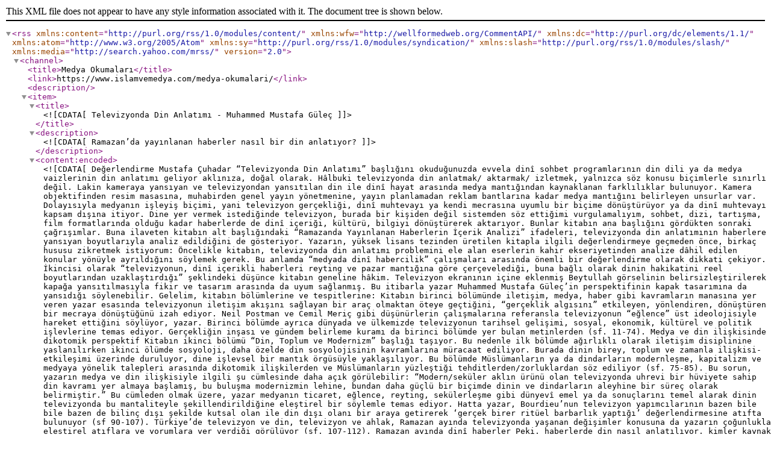

--- FILE ---
content_type: application/xml
request_url: https://www.islamvemedya.com/rss_medya-okumalari_22.xml
body_size: 92671
content:
<rss xmlns:content="http://purl.org/rss/1.0/modules/content/" xmlns:wfw="http://wellformedweb.org/CommentAPI/" xmlns:dc="http://purl.org/dc/elements/1.1/" xmlns:atom="http://www.w3.org/2005/Atom" xmlns:sy="http://purl.org/rss/1.0/modules/syndication/" xmlns:slash="http://purl.org/rss/1.0/modules/slash/" xmlns:media="http://search.yahoo.com/mrss/" version="2.0">
         <channel>
         <title>Medya Okumaları</title>
         <link>https://www.islamvemedya.com/medya-okumalari/</link>
         <description></description><item>
			<title><![CDATA[Televizyonda Din Anlatımı - Muhammed Mustafa Güleç]]></title>
			<description><![CDATA[Ramazan’da  yayınlanan haberler nasıl bir din anlatıyor?]]></description>
		    <content:encoded><![CDATA[Değerlendirme Mustafa Çuhadar

“Televizyonda Din Anlatımı” başlığını okuduğunuzda evvela dinî sohbet programlarının din dili ya da medya vaizlerinin din anlatımı geliyor aklınıza, doğal olarak. Hâlbuki televizyonda din anlatmak/ aktarmak/ izletmek, yalnızca söz konusu biçimlerle sınırlı değil. Lakin kameraya yansıyan ve televizyondan yansıtılan din ile dinî hayat arasında medya mantığından kaynaklanan farklılıklar bulunuyor. Kamera objektifinden resim masasına, muhabirden genel yayın yönetmenine, yayın planlamadan reklam bantlarına kadar medya mantığını belirleyen unsurlar var. Dolayısıyla medyanın işleyiş biçimi, yani televizyon gerçekliği, dinî muhtevayı ya kendi mecrasına uyumlu bir biçime dönüştürüyor ya da dinî muhtevayı kapsam dışına itiyor. Dine yer vermek istediğinde televizyon, burada bir kişiden değil sistemden söz ettiğimi vurgulamalıyım, sohbet, dizi, tartışma, film formatlarında olduğu kadar haberlerde de dinî içeriği, kültürü, bilgiyi dönüştürerek aktarıyor. Bunlar kitabın ana başlığını gördükten sonraki çağrışımlar. Buna ilaveten kitabın alt başlığındaki “Ramazanda Yayınlanan Haberlerin İçerik Analizi” ifadeleri, televizyonda din anlatımının haberlere yansıyan boyutlarıyla analiz edildiğini de gösteriyor. 

Yazarın, yüksek lisans tezinden üretilen kitapla ilgili değerlendirmeye geçmeden önce, birkaç hususu zikretmek istiyorum: 

Öncelikle kitabın, televizyonda din anlatımı problemini ele alan eserlerin kahir ekseriyetinden analize dâhil edilen konular yönüyle ayrıldığını söylemek gerek. Bu anlamda “medyada dinî habercilik” çalışmaları arasında önemli bir değerlendirme olarak dikkati çekiyor. 

İkincisi olarak “televizyonun, dinî içerikli haberleri reyting ve pazar mantığına göre çerçevelediği, buna bağlı olarak dinin hakikatini reel boyutlarından uzaklaştırdığı” şeklindeki düşünce kitabın geneline hâkim. Televizyon ekranının içine eklenmiş Beytullah görselinin belirsizleştirilerek kapağa yansıtılmasıyla fikir ve tasarım arasında da uyum sağlanmış. Bu itibarla yazar Muhammed Mustafa Güleç’in perspektifinin kapak tasarımına da yansıdığı söylenebilir. 

Gelelim, kitabın bölümlerine ve tespitlerine: 

Kitabın birinci bölümünde iletişim, medya, haber gibi kavramların manasına yer veren yazar esasında televizyonun iletişim akışını sağlayan bir araç olmaktan öteye geçtiğini, “gerçeklik algısını” etkileyen, yönlendiren, dönüştüren bir mecraya dönüştüğünü izah ediyor. Neil Postman ve Cemil Meriç gibi düşünürlerin çalışmalarına referansla televizyonun “eğlence” üst ideolojisiyle hareket ettiğini söylüyor, yazar. Birinci bölümde ayrıca dünyada ve ülkemizde televizyonun tarihsel gelişimi, sosyal, ekonomik, kültürel ve politik işlevlerine temas ediyor. Gerçekliğin inşası ve gündem belirleme kuramı da birinci bölümde yer bulan metinlerden (sf. 11-74). 

Medya ve din ilişkisinde dikotomik perspektif

Kitabın ikinci bölümü “Din, Toplum ve Modernizm” başlığı taşıyor. Bu nedenle ilk bölümde ağırlıklı olarak iletişim disiplinine yaslanılırken ikinci ölümde sosyoloji, daha özelde din sosyolojisinin kavramlarına müracaat ediliyor. Burada dinin birey, toplum ve zamanla ilişkisi-etkileşimi üzerinde duruluyor, dine işlevsel bir mantık örgüsüyle yaklaşılıyor. Bu bölümde Müslümanların ya da dindarların modernleşme, kapitalizm ve medyaya yönelik talepleri arasında dikotomik ilişkilerden ve Müslümanların yüzleştiği tehditlerden/zorluklardan söz ediliyor (sf. 75-85). Bu sorun, yazarın medya ve din ilişkisiyle ilgili şu cümlesinde daha açık görülebilir:

“Modern/seküler aklın ürünü olan televizyonda uhrevi bir hüviyete sahip din kavramı yer almaya başlamış, bu buluşma modernizmin lehine, bundan daha güçlü bir biçimde dinin ve dindarların aleyhine bir süreç olarak belirmiştir.”

Bu cümleden olmak üzere, yazar medyanın ticaret, eğlence, reyting, sekülerleşme gibi dünyevî emel ya da sonuçlarını temel alarak dinin televizyonda bu mantaliteyle şekillendirildiğine eleştirel bir söylemle temas ediyor. Hatta yazar, Bourdieu’nun televizyon yapımcılarının bazen bile bile bazen de bilinç dışı şekilde kutsal olan ile din dışı olanı bir araya getirerek ‘gerçek birer ritüel barbarlık yaptığı’ değerlendirmesine atıfta bulunuyor (sf 90-107). Türkiye’de televizyon ve din, televizyon ve ahlak, Ramazan ayında televizyonda yaşanan değişimler konusuna da yazarın çoğunlukla eleştirel atıflara ve yorumlara yer verdiği görülüyor (sf. 107-112). 

Ramazan ayında dinî haberler

Peki, haberlerde din nasıl anlatılıyor, kimler kaynak gösteriliyor, hangi referans çevrelerine din anlatımında başvuruluyor?

Yazar, kitabın son bölümünde 2019 yılının Ramazan ayında (6 Mayıs 2019-3 Haziran 2019) Türkiye’de en fazla izlenme oranına sahip ana haber bültenlerini içerik analiziyle inceliyor. Analiz sonuçları, Ramazan ayı süresince, her üç kanalın (ATV, Show TV, FOX TV) ana haber bültenlerinde dinî haberlere toplam yüzde 10 civarında yer ayrıldığını ortaya koyuyor. Dinî haberler, çoğunlukla ana haber bültenlerinin son kısmında yayınlanıyor (sf. 121-138). Ana haber bültenlerindeki dinî haberlerin, kanalların yayın politikası doğrultusunda yayınlandığı bulgular arasında. Bu noktada haberler, yazarın analizi çerçevesine yirmi dört temaya ayrılıyor. Öne çıkan oranlar temel alındığında FOX TV bayram alışverişi/ekonomisi temasına yüzde 41,7, siyasilerin ramazan davetleri/iftarları temasına yüzde 25, siyasi demeçler temasına yüzde 16,7 oranında yer vermiş. ATV’de dinî günlerin önemi 17,9, bayramda trafik/uyarı yüzde 17,9, bayram alışverişi/ekonomisi yüzde 10,7 oranında ana haber bülteninde temsil edilmiş. Show TV’de ise yöresel yemekler/tatlı örnekleri yüzde 22, ünlülerin yaşamları yüzde 22 oranında haberlere yansıtılmış (sf 140). Haberlerin alt yazısında dinî ifadelerin oranı, alt yazı ve haber uyumu, haberlerde dinî müzik kullanımı, haberlerde referansların kullanımı vb. konularda çapraz tablolar bulunuyor (sf. 142-156). Haberlerde röportaj yapılan konuya bakıldığındaysa, dinî ibadetler, dini mekanlardan izlenimler, trafik, Ramazan nostaljisi, yeme içme ve diğer konularda anlamlı bir farklılık olduğu fark ediliyor (sf 159). 

Çeşitli bulgulardan sonra yazar, sonuç kısmını şöyle tamamlıyor:

“Kapitalist medya sisteminin bir zorunluluğu olarak dinin anlatımında dahi magazinel bir dil, eğlence içerikli bir yayın anlayışı hâkim olmuş, dinî değerler yerlerinden edilerek yerine kapitalist/modern/seküler sistemin değerleri oturtulmuştur."

Kitabın Künyesi

Adı: Televizyonda Din Anlatımı Ramazanda Yayınlanan Haberlerin İçerik Analizi

Yazarı: Muhammed Mustafa Güleç

Basım tarihi: 2021

Basım yeri: Konya

Yayıncı : Çizgi Kitabevi

Sayfa sayısı: 182
]]></content:encoded>
		    <image>https://www.islamvemedya.com/images/haberler/2024/02/televizyonda-din-anlatimi-muhammed-mustafa-gulec-7563.jpg</image>
		    <media:content url="https://www.islamvemedya.com/images/haberler/2024/02/televizyonda-din-anlatimi-muhammed-mustafa-gulec-7563.jpg" type="image/jpeg" medium="image"/>
<media:thumbnail url="https://www.islamvemedya.com/images/haberler/2024/02/televizyonda-din-anlatimi-muhammed-mustafa-gulec-7563-t.jpg"/>
<enclosure url="https://www.islamvemedya.com/images/haberler/2024/02/televizyonda-din-anlatimi-muhammed-mustafa-gulec-7563.jpg" length="50000" type="image/jpeg"/>
			<link>https://www.islamvemedya.com/televizyonda-din-anlatimi-muhammed-mustafa-gulec/960/</link>
			<pubDate>Sat, 16 Mar 2024 05:36:47 +0300</pubDate>
			</item><item>
			<title><![CDATA[ABD'deki Sosyal Medya Vaizleri - Muhammet Gündoğdu]]></title>
			<description><![CDATA[]]></description>
		    <content:encoded><![CDATA[Değerlendirme: Mustafa Çuhadar

İletişim teknolojileriyle dinî içeriklerin buluştuğu alanlardan birini, medyada etkinlik gösteren kimseler oluşturuyor. Radyo ve televizyonlarda dinî sohbetleri yapanlar için kullanılan “tele vaiz”, “medya vaizi” ya da İsmihan Şimşek’in tabiriyle “Popstar vaizler”e ek olarak ağ bağlantılı iletişim teknolojilerine uyum sağlayan “sosyal medya vaizleri” bulunuyor. Hatta bir sektöre dönüştüğü ifade edilebilir. Sosyal medya vaizleri, popüler yayınların ilgisi kadar akademik çalışmaların da odak noktalarından birini oluşturuyor. Bu kapsamda Türkiye’deki sosyal medya vaizlerinin konu olarak ele alındığı ikisi yüksek lisans biri doktora olmak üzere lisansüstü üç çalışma bulunduğu görülüyor.[1] Değerlendirmesini yaptığım eserse Amerika Birleşik Devletleri’ndeki (ABD) sosyal medya vaizlerini konu alıyor. 

Yazar Muhammet Gündoğdu, ağ bağlantılı iletişim teknolojilerinin Müslüman tebliğcilere sunduğu imkânları temel alarak ABD’de yaşayan davetçilere odaklanıyor. Geniş bir sahayı kapsayan böylesi bir araştırmada, sınırlandırma gereğinden hareketle “sosyal medyadaki takipçi sayıları ile Youtube’daki görünürlüklerini” esas alarak yedi vaizin çalışmaya dahil edildiğini belirtiyor, yazar. Dolaysız gözlem ve dokümantasyon teknikleri aracılığıyla değerlendirmelerini ve tecrübelerini aktaran yazarın başvurduğu temel kavramlarsa davet, davetçi, tebliğ, temsil ve din dili (sf 9-21).

Kitabın birinci bölümünde İslam’ın ABD’deki tarihçesine temas ediliyor. İslam’ın ülkedeki ilk izlerinden, Beyaz Saray’daki ilk iftar ve Kur’an-ı Kerim nüshasından, İslam’a dair yazılan ilk eserden, ülkeye yapılan göçlerin ardından yapılan dinî faaliyetlerden, ilk ezan, ilk cami, ilk dernekten, dinî yapılardan ve bu tarihi serüvene Osmanlı Devleti’nin katkılarından söz ediyor. 11 Eylül’de yaşanan hadise sonrasında ABD’deki İslam karşıtlığının ulaştığı boyutları gözler önüne seren yazar, ardından Müslümanların ülkedeki varlıkları ve etkinleri hakkında bilgiler vererek konuyu sosyal medyaya getiriyor (sf 23-59).

Kitabın ikinci bölümüyse Müslüman sosyal medya vaizlerine ayrılmış. Yazarın eserine aldığı isimler Omar Suleiman, Nouman Ali Khan, Yasir Qadhi, Siraj Wahhaj, Shuaib Webb, Hamza Yusuf ve Yasmin Mogahed olmak üzere toplam yedi kişiden oluşuyor. Kitapta çoğunlukla söz konusu isimlerin hayatlarına, kariyerlerine, etkinliklerine temas ediliyor ve sonrasında da sosyal medyadaki görünürlüklerine ilişkin nicel veriler (sosyal medya hesapları ile Youtube sayfaları) paylaşılıyor. Buna göre söz konusu isimlerin milyonlarca görüntülemeye ulaşabilecek kadar yetkinlikleri bulunduğu aktarılıyor. Sosyal medya vaizlerinin din dili konusundaki farklılıkları ise temas edilen diğer konu (sf 63-113). 

Eser, ABD’deki sosyal medya vaizleri hakkında bir giriş sadedinde ve daha kapsamlı çalışmaların yapılması gerektiğini ifade ediyor. 

Kitabın Künyesi

Eserin Adı          : ABD’deki Müslüman Sosyal Medya Vaizleri

Yazar                  : Muhammet Gündoğdu

Yayıncı                : Kitapyurdu Doğrudan Yayıncılık

Baskı tarihi        : 2023

Baskı yeri           : İstanbul

 

 


[1] Kayseri, Z. (2019). Sosyal medya vaizliği: Amerika ve Türkiye Örneği (Yayınlanmamış Yüksek Lisans Tezi). Marmara Üniversitesi; Akçakaya, E. (2021). Sosyal Medya Vaizleri (Twitter Örneği) (Yayımlanmamış Yüksek Lisans Tezi). Yalova Üniversitesi; Bora,  N. (2023). Din Eğitiminin Referans Noktası Olarak Sosyal Medya Vaizliği: İstanbul Örneği (Yayımlanmamış Doktora Tezi), Marmara Üniversitesi 

 


]]></content:encoded>
		    <image>https://www.islamvemedya.com/images/haberler/2024/02/abd-deki-sosyal-medya-vaizleri-muhammet-gundogdu-6112.jpg</image>
		    <media:content url="https://www.islamvemedya.com/images/haberler/2024/02/abd-deki-sosyal-medya-vaizleri-muhammet-gundogdu-6112.jpg" type="image/jpeg" medium="image"/>
<media:thumbnail url="https://www.islamvemedya.com/images/haberler/2024/02/abd-deki-sosyal-medya-vaizleri-muhammet-gundogdu-6112-t.jpg"/>
<enclosure url="https://www.islamvemedya.com/images/haberler/2024/02/abd-deki-sosyal-medya-vaizleri-muhammet-gundogdu-6112.jpg" length="50000" type="image/jpeg"/>
			<link>https://www.islamvemedya.com/abd-deki-sosyal-medya-vaizleri-muhammet-gundogdu/959/</link>
			<pubDate>Thu, 08 Feb 2024 17:42:21 +0300</pubDate>
			</item><item>
			<title><![CDATA[Medyatikleşme ve Din - Mehmet Haberli]]></title>
			<description><![CDATA[Kavram, teori ve tartışmalarıyla Medyatikleşme ve Din]]></description>
		    <content:encoded><![CDATA[Değerlendiren: Mustafa Çuhadar

Türkiye’de bir yandan geleneksel kitle iletişim araçlarında diğer taraftan ağ bağlantılı iletişim teknolojilerindeki dinî içerikler, hem üreticiler hem de kullanıcılar için işlevselliğini koruyor. Bu ilerleyişin elbette müspet ve menfi yönleri var. Bu bahsi diğer. Konunun akademik yönüne gelindiğinde, muteber kaynakların art arda neşri, iletişim ve din etkileşimini anlamaya önemli oranda katkı sağlıyor. Meselenin teorik ve tartışmalı boyutlarıysa kilit taşı hükmünde. Açıkçası bu noktada Mete Çamdereli, Betül Önay Doğan, Nihal Kocabay Şener, Metin Eken, Mustafa Derviş, Hasan Sarı, Yunus Ergen, İlkay Şahin, Nida Sümeyya Çetin, Yunus Ergen, Hilal Gökbayrak gibi burada tamamına yer veremediğim isimlerin çalışmaları, ayrımlı tecrübeleri, alanı zenginleştiriyor. Buna ek olarak, kuramsal ve nosyona dayalı güncel çalışmalar, yeni kilit taşlarını belirgin hale getiriyor. 

Daha önce “Sanal Din” kitabını değerlendirdiğimiz Mehmet Haberli’nin yeni kitabı “Medyatikleşme ve Din” kavram, teori, tartışma yönlerini ele alması bakımından, son dönemdeki literatüre katkı sağlayan türden.

Medyatikleşme terimi, zaman zaman olumsuz bir anlam da yüklenerek fenomen olma, popüler olma gibi manalarda kullanılıyor. Ancak eserde medyatikleşme, bu dar anlamıyla değil “medyanın toplumsal açıdan giderek önem kazandığı, aynı zamanda sosyo-kültürel yaşamı daha fazla etkileyip dönüştürdüğü yönündeki genel kanaat ve deneyimin bilimsel ifadesini özetleyen bir kavram” şeklinde tanımlanıyor (sf 9). Bu tanıma bağlı olarak eserde, “medyatikleşme teorisi bağlamında din olgusu” inceleniyor. Bu noktada “Dinin Medyatikleşmesi” terimini ise yazar şu şekilde açıklıyor:

“Dinin medyatikleşmesi teorisi, medyanın dini kurumların otoriter rolünü elinden aldığı veya bu kurumlarca yerine getirilen bir kısım işlevi devralarak dini pratiklerin merkezine taşındığı iddiasını ifade etmektedir.” 

Daha açık ifadesiyle dinin medyatikleşmesi, dinin ve dinî kurumların dönüşüm sürecini izah ediyor. Buna göre eser, iletişim bilimleri ile din sosyolojisi arasında bir bağ, hatta bir sentez kurma iddiasını taşıyor. İletişim bilimlerindeki etki, kullanımlar ve doyumlar ile dolayımlama yaklaşımlarının yerine “medyanın kültürel ve toplumsal rolündeki uzun vadeli yapısal makro değişimlerle ilgilenen medyatikleşme teorisi” eserin temel dayanak noktası. Buna bağlı olarak “iletişim”, “medya”, “dijital medya”, “medya ekolojisi”, “medya mantığı”, “dolayımlama”, “medyatikleşme” ve “din” kavramları, çalışmanın esas argümanlarını oluşturuyor. (sf 13-32).

Eserin birinci bölümünde yazar, medyatikleşme ile toplumsal değişim arasındaki etkileşimleri değerlendirirken Max Weber, Daniel Lerner, Harold Innis, McLuhan, Neil Postman ve Manuel Castells’in görüşlerinden faydalanıyor (sf 35-40). Buna ilaveden yazar, 1986’dan bu tarafa medyatikleşme teorisinin temsilcilerine ve görüşlerine yer veriyor. Ardından da medyatikleşmenin bir süreç olarak iki aşamadan geçtiğini belirtiyor. Birincisi, medyanın sosyal kurumlara kıyasla göreceli de olsa özerkleşmesi, bağımsızlaşması; ikincisi özerkleşen medyanın (hem konvansiyonel hem de ağ bağlantılı) aynı zamanda diğer sosyal kurumlara entegrasyonu. Ancak yazar, bu aşamaların salt medya merkezli ortaya çıkmadığını, sekülerleşme, bireyselleşme ve teknolojik gelişmelerle biçim kazandığını hatırlatıyor (sf 42-48). Medyayı anlama ve tanımlama noktasındaki genel değerlendirmelerde olduğu gibi yazar, kitle iletişim araçlarının mantığı ile sosyal medya (ağ) mantığının farklılıklarına temas ediyor. İlaveten medyatikleşme yaklaşımlarındaki “kurumsalcı” ve “sosyal yapılandırmacı” ayrımına da detaylıca eğiliyor (sf 52-71). Bu kertede medyatikleşmenin “meta süreç” olarak değerlendirilmesi, mekanizasyon, elektrifikasyon, dijitalleşme ve derin dijitalleşme aşamalarını kıyaslamaya sevk ediyor (sf 72-86).

Kitabın ikinci bölümü “Medyatikleşme ve Din” başlığı taşıyor. Bu bölümde yazar, eserin girişinde yer verdiği dolayımlama meselesini özelleştirerek “dolayımlama biçimi olarak din” kavramına örneklerle açıklık getiriyor (sf 87-90) Medyatikleşme ve din arasındaki etkileşimse - kitabın omurgasını oluşturan tema – “dinin medyatikleşmesi” kısmında tahlil ediliyor. Bu konuda ağırlık olarak Stig Hjarvard’ın görüşlerine başvuruluyor. Buna göre dinin medyatikleşmesi “medyanın din üzerinde artan zamansal, mekânsal ve sosyal nüfuzunu ve buna bağlı olarak dini değişimin medya aracılığıyla gerçekleştiğini” ifade ediyor. Peki, dinin medyatikleşme sürecinin, dinin medyayla buluştuğu bütün toplumlar için geçerli olduğu söylenebilir mi? Esere göre Hjarvard’ın görüşü istikametinde bunu söylemek mümkün değil, zira dinin medyatikleşmesi bütün toplumlarda aynı derecede tesir oluşturmayan; ağırlıklı olarak Batı toplumlarında görülen bir süreç (sf 91-96).

Dinin medyatikleşmesinde üç formun (dinî medya, din hakkında gazetecilik, banal din) belirginlik kazandığı ifade edilen (sf 96-110) ikinci bölümde bu formların ya da dönüşümün sekülerleşmeyle ilişkisi de kuruluyor. Ardından yazar, medyatikleşme ve din arasında kurulan ve çoğunlukla Batı literatürüne dayanan dinin medyatikleşmesi teorisine dönük eleştiri ve tartışmalara yer veriyor (sf 110-126)

Kitabın sonuç kısmı, şu kanaatle tamamlanıyor:

 “Dinin medyatikleşmesi teorisinin şu anki haliyle din-medya ilişkisinde son nokta olmadığını, gelecekte yapılacak çalışmalara bir önsöz veya geçit işlevi göreceğini söylemek yanlış olmayacaktır. Bununla birlikte devam eden dijital dönüşüm kapsamında; yeni algoritmalar, meteverse, yapay zeka ve benzeri teknolojik gelişmelerin, dinin medyatikleşmesinin yönünü tayin edeceği göz önünde bulundurulmalıdır. Farklı sosyo-kültürel ve dini yapılar arasında yapılacak karşılaştırmalı medyatikleşme analizleri ise, bu sürecin değişimi hakkında önemli veriler sağlayacaktır. Sonuç itibariyle dinin medyatikleşmesinin, bireyselleşme veya sekülerleşme gibi modernite süreçlerini benzer şekilde, teknolojik ve toplumsal değişimlere bağlı olarak hız kazanacağını ya da yavaşlayabileceğini ifade etmek mümkündür.” 

Kitabın Künyesi

Adı                      : Medyatikleşme ve Din Kavram-Teori-Tartışma

Yazar                  : Mehmet Haberli

Basım tarihi       : 2023

Basım yeri          : İstanbul

Sayfa sayısı         : 155

Yayıncı                : Kitâbî Yayıncılık
]]></content:encoded>
		    <image>https://www.islamvemedya.com/images/haberler/2024/02/medyatiklesme-ve-din-mehmet-haberli-4772.jpg</image>
		    <media:content url="https://www.islamvemedya.com/images/haberler/2024/02/medyatiklesme-ve-din-mehmet-haberli-4772.jpg" type="image/jpeg" medium="image"/>
<media:thumbnail url="https://www.islamvemedya.com/images/haberler/2024/02/medyatiklesme-ve-din-mehmet-haberli-4772-t.jpg"/>
<enclosure url="https://www.islamvemedya.com/images/haberler/2024/02/medyatiklesme-ve-din-mehmet-haberli-4772.jpg" length="50000" type="image/jpeg"/>
			<link>https://www.islamvemedya.com/medyatiklesme-ve-din-mehmet-haberli/958/</link>
			<pubDate>Wed, 07 Feb 2024 23:43:01 +0300</pubDate>
			</item><item>
			<title><![CDATA[Sanala Veda Sosyal Medya ve Dönüşen Dindarlık - Mustafa Derviş Dereli]]></title>
			<description><![CDATA[Türkiye’de internet ve din ilişkisini hem kuramsal hem de saha araştırmasıyla, derinlikli bir bakış açısıyla yansıtan eser.]]></description>
		    <content:encoded><![CDATA[Değerlendirme: Mustafa Çuhadar

Mustafa Derviş Dereli, medya ve din ilişkisindeki teorik bakış açısını saha araştırmalarına dayanarak zenginleştiren değerli bir sosyolog. Şu ana dek, internet ve din alanında telif kitabının yanında kitap bölümleri, akademik makaleleri, popüler mecralardaki yazıları ve katıldığı televizyon programlarıyla alana önemli katkılar sağlıyor. Buna ilaveten Mustafa Derviş Dereli, Türkiye’nin medya ve din araştırmalarına muteber bir yön kazandıran “Medya ve Din Araştırmaları Dergisi”nin de editörü. Bu girizgâhı, değerlendirme yazının başına yazmamın nedeni de çalışmalarını takip etmek isteyenlere bir adres sunmak (Bkz. M. Derviş Dereli akademik bilgi sayfası)

“Sanal gerçeklik, sanal âlem” gibi kavramlar, tekno-gündelik hayatımızdaki yerini güçlendirerek sürdürürken kitabın adının “Sanala Veda” olması ilk etapta dikkati celbediyor. Yazar, bu tercihini teorik çerçeve ve saha araştırmasına dayandırıyor ve kitabın önsözünde şunları söylüyor:

“Dijital ağlar ile çevrimdışı/fiziki dünya, birbirinden bütünüyle ayrı uzamlar değil; tam aksine birbirini besleyen ve dönüştüren uzamlardır. Özellikle dilimizde yapay, sahte, gerçekliği olmayan gibi sıfatları çağrıştırdığı için “sanal” kelimesi, insanların büyük ölçüde kendi isimleriyle dahil oldukları ve çevrimdışı pratiklerle çevrimiçi etkileşimlerin giderek daha bütünleşik bir mahiyet arz ettiği sosyal paylaşım ağlarını açıklamada artık yetersiz kalmaktadır.  Dolayısıyla bu kitabın üst başlığını teşkil eden “sanala veda”, internete veya internet aracılı ortamlara vedayı değil; çevrimdışı ve çevrimiçi uzamlar arasında kategorik ve dikotomik bir ayrıştırmaya sebebiyet veren “sanal” kelimesine veda etmek gerektiğine dikkat çekmekte ve böylece bir dönemin kapanıp yeni bir dönemin açıldığına işaret etmektedir.”

Kitabın birinci bölümü “Ekranın Ardındaki Dünya: Kimliğin ve Dinin Dijitalleşmesi” başlığını taşıyor. Bu bölümde, klasik ve çağdaş sosyologlara atıflarda bulunularak kimlik, din ve dijitalleşme üçgeninde yapı taşları kuruluyor. “Akışkanlaşma”, bu teorik zeminin güçlü kavramlarından biri.  Bu bölümdeki “Dinin Dijital Halleri: Siber Uzamda Din” başlığındaysa internet ve din çalışmalarındaki teorik bakış açıları detaylı bir biçimde ele alınıyor, bugüne kadar Batıda yapılan çalışmalar “dalga” metaforuyla aktarılıyor. Kitabın kıymettar kısımlarından birini de bu bölümdeki, “Dijital/Çevrimiçi Din Pratiğindeki Temel Temalar” başlığı oluşturuyor. 

Kitabın ikinci bölümü, ilk bölümle irtibatlı biçimde “Ekranla Değişen Dünya” başlığını taşıyor ve 44 kişiyle yapılan görüşmeler/mülakatlar, teorik çerçevenin deneyime dökülmüş hali olarak yansıtılıyor. Burada sosyal medya, “dindarlığın deneyimlenme sahası” şeklinde tanımlanarak konu şu başlıklarla derinleştiriliyor:


	Paylaşımların dinî ve fıkhî bağlayıcılığı
	Dini içerikli paylaşım yapmak: Tebliğ mi gösteriş mi?
	Din anlatımı: Tele-vaizlik ve sosyal medya vaizliği
	Dini bilgilenme: Otantiklik ve güven problemi
	Çevrimiçi dini topluluklar
	Dini otorite sorunsalı
	Sosyal medyada dinin ritüel boyutu


Mustafa Derviş Dereli’nin çalışması hem akademisyenlere hem de internet ve din ilişkisine dair fikir zenginliğine sahip olmak isteyenlere önemli açılımlar sağlıyor. 

Kitabın içindekiler kısmını incelemek isteyenler, bağlantıyı ziyaret edebilir.

Kitabın künyesi

Yazar:  Mustafa Derviş Dereli

Kitap adı: Sanala Veda: Sosyal Medya ve Dönüşen Dindarlık

Basım yılı: 2022

Baskı: 2. Baskı

Sayfa Sayısı: 399

Yayıncı: Sakarya Üniversitesi Yayınları
]]></content:encoded>
		    <image>https://www.islamvemedya.com/images/haberler/2024/02/sanala-veda-sosyal-medya-ve-donusen-dindarlik-mustafa-dervis-dereli-103.jpg</image>
		    <media:content url="https://www.islamvemedya.com/images/haberler/2024/02/sanala-veda-sosyal-medya-ve-donusen-dindarlik-mustafa-dervis-dereli-103.jpg" type="image/jpeg" medium="image"/>
<media:thumbnail url="https://www.islamvemedya.com/images/haberler/2024/02/sanala-veda-sosyal-medya-ve-donusen-dindarlik-mustafa-dervis-dereli-103-t.jpg"/>
<enclosure url="https://www.islamvemedya.com/images/haberler/2024/02/sanala-veda-sosyal-medya-ve-donusen-dindarlik-mustafa-dervis-dereli-103.jpg" length="50000" type="image/jpeg"/>
			<link>https://www.islamvemedya.com/sanala-veda-sosyal-medya-ve-donusen-dindarlik-mustafa-dervis-dereli/956/</link>
			<pubDate>Fri, 02 Feb 2024 23:16:03 +0300</pubDate>
			</item><item>
			<title><![CDATA[Sosyal Medya Ahlakı - Editör: Dr. Elif Erdem]]></title>
			<description><![CDATA[“Medya Okumaları”nın yirmi sekizinci bölümünde “Sosyal Medya Ahlakı” adlı eserin değerlendirmesini paylaşıyoruz. ]]></description>
		    <content:encoded><![CDATA[Değerlendirme: Mustafa Çuhadar

Dr. Elif Erdem’in editörlüğünde hazırlanan eser yedi bölüm ve 86 sayfadan oluşan bir rehber niteliğinde. Diyanet İşleri Başkanlığı, bilindiği üzere, toplumu din konusunda aydınlatma görevini yayınlarla yerine getiriyor. “Sosyal Medya Ahlakı” başlıklı eser de bu vazifenin iletişim teknolojileriyle bağlantılı taraflarını ortaya koyuyor. Eserdeki makaleler hakkında değerlendirmemi paylaşacağım; ancak öncelikle üzerinde durmak istediğim bazı hususlar var. 

Birincisi, Diyanet’in “sosyal medya ilmihali” değil de “sosyal medya ahlakı” temasını tercih etmesi. Açıkçası eserde “şu nedenle sosyal medya ahlakı başlığını kullandık” şeklinde bir açıklama bulunmuyor. Ancak, makalelerde ahlakın ontolojik temellerine vurgu yapılması, sosyal medya kullanıcıları için ahlaka merkezi bir rol atfedilmesi, neden bu konunun seçildiğine dair işaretler veriyor. Dolayısıyla eserde, “Sosyal medyada paylaşım yapmak caiz mi?”, “Fotoğraf paylaşmanın dinen hükmü ne?” gibi sorulara fıkhî cevaplar vermekten ziyade, kaldı ki zaman zaman temas edilen hususlar var, sosyal medyaya yönelik dinî görüşlere, ahlakî öğretilere ve sosyolojik değinilere yer veriliyor. 

İkincisi, yazarların özenle seçildiğini görüyoruz. Prof. Dr. Soner Duman, Prof. Dr. Mehmet Akgül, Dr. Öğretim Üyeleri M. Raşit Akpınar, Metin Eken, Mustafa Derviş Dereli, Recep Emin Gül ve Din İşleri Yüksek Kurulu Uzmanı Murat Kalıç makaleleriyle esere farklı yönleriyle katkı sağlamış. Bu isimlerin her birinin medya ve din, internet ve din bağlamında kalem oynatan isimler olduğunu yakından biliyoruz. 

Üçüncüsü ise, eserde genel olarak sosyal medya kullanımıyla birlikte dönüşen olgulara (dindarlık, mahremiyet, bilgi ve kimlik) vurgu yapılıyor. Bu bakımdan sosyoloji, iletişim, İslamî ilimler, felsefe gibi akademik perspektiflerin bulunduğunu ifade etmeliyiz. 

Bu genel ifadelerden sonra, eseri değerlendirebiliriz:

Müslümanın Sosyal Medya Ahlakı

Sakarya Üniversitesi İlahiyat Fakültesinden Prof. Dr. Soner Duman, sosyal medya konusunda akıl yürüten akademisyenlerden. Fıkhi yönleriyle sosyal medya hakkında görüşleri bulunan Duman bu esere “Müslüman’ın Sosyal Medya Ahlakı” başlıklı yazısıyla katkı sağlıyor. Yazar, sosyal medyanın toplumsal tezahürlerine değinerek başlıyor makalesine. Kur’an ve sünnetteki ilkeleri temel alan yazar, “öncelikli olarak ele alınması gereken meseleleri” özetle şu başlıklar altında ele alıyor:


	Sosyal medyada dine ilişkin bilgiler konusunda temkin
	İslam inanç ve ahlakına aykırı ortam ve etkinliklerden kaçınma
	Kul hakkına saygı
	Tesettür ve mahremiyete riayet
	Gösterişten uzak durma
	Sosyal medya kullanırken dinî-dünyevî görevleri ihmalden kaçınma (11-20). 


Ahlak ve Hukuk Ekseninde Sosyal Medya

Kitabın ikinci makalesi Dr. Öğretim Üyesi M. Raşit Akpınar tarafından kaleme alınmış ve “Ahlak ve Hukuk Ekseninde Sosyal Medya” başlığı taşıyor. Yazar “İslam Hukukunda Sosyal Medya” isimli çalışmasıyla alana katkı sağlayan ilahiyat akademisyenlerinden biri. Bu kitaptaki makalesindeyse, İslam’ın iletişim ve sosyalleşme anlayışıyla ilgili özlü bilgiler verdikten sonra sosyal medyanın yaygın kullanımından söz ediyor. Buna bağlı olarak pek çok ülkede hukukî yaptırımlar bulunduğuna işaret eden yazar, yalnızca yargı kararlarına bağlı kalmanın yetersiz kalabileceği kanaatinde. Zira ona göre “Hukukun müdahale alanı dışında konular bulunuyor ve bu nedenle hem dünya hem ahiret hayatına dair müeyyideleri bulunan fıkhın; toplumsal hayatı düzenleme ilkeleri ihtiva eden örf ve adetlerin; bireyin kendi iç dünyasını toparlayan dinî ve ahlakî normlara başvurmak gerekiyor.” (23-33)

Dindarlık, Sosyal Medya Dindarlığı ve Din İstismarı: Bir Arka Plan Çözümlemesi

İnternet ve din ilişkilerinde en fazla işlenen konulardan biri dindarlık. Bu kapsamda eserde de Prof. Dr. Mehmet Akgül’ün “Dindarlık, Sosyal Medya Dindarlığı ve Din İstismarı: Bir Arka Plan Çözümlemesi” başlıklı makalesi bulunuyor. Yazar, teknolojik değişimin özellikle dinî hayat üzerindeki tesirinin yükseldiği varsayımına dayanarak sosyal bilimlerde “doğrudan tesir” ve “dolaylı tesir” tartışmalarından bahsediyor. Yazıda Rönesans ile birlikte “kulak merkezli” toplum yerine “göz merkezli” toplum modelinin teorik temellerinin atılması görüşü hakim. İşte yazara göre bu temel anlaşılmadan sosyal medya dindarlığını anlamak, anlamlandırmak mümkün değil. Zira gittikçe izafileşen değerler alanının temsil eden sosyal medya, ontolojik tartışmalardan bağımsız düşünülemez. 

Sosyal medyadaki dinî içeriklerin (Ortodoks söylemden heretik söyleme kadar) ortaya çıkması ve sanal dünyanın serbestlik vadeden yapısının doğal sonuçları var ki Akgül’ün düşüncelerinden şöyle bir özet çıkarılabilir.


	Dinlerin hakikat iddiasının izafileşmesi
	Kontrolsüz dinî bilginin dolaşımı otorite meselesinin güncelliğini koruması
	İzafileşen dinî değerlerin eleştiri malzemesi olması
	Dindar çevrelerde mevcut tutum ve davranışlara karşı radikal tepkilerin gelişmesi (35-45)


Sosyal Medya ve Dönüşen Mahremiyet Algımız

Sosyal medyanın dinî hayatla ilişkisinde sıklıkla ele alınan temaların başında mahremiyet geliyor. Bu çerçevede hatırı sayılır literatür oluştuğunu söylemek mümkün ve sosyal medyanın mahremiyeti aşındırdığı yönünde genel bir kanaat hakim. “Çevrim İçi Dindarlık” başlıklı nitelikli çalışmasıyla Dr. Öğretim Üyesi Metin Eken, değerlendirmesini yaptığımız esere “Sosyal Medya ve Dönüşen Mahremiyet Algımız” makalesiyle katkı sağlamış.

Mahremiyet kavramının; harem, mahrem, ihram, muharrem gibi kelimelerle ilişkisinden bahseden yazar, İslamî literatüre dayanarak geniş bir anlam skalası ortaya koyuyor. Ardından mahremiyet algısını ontolojik zemine dayandıran yazar, toplumsal ilişkiler, davranış biçimleri, maddi üretim ve örgütlenme biçimlerinin de bu zemine bağlı bir şekilde kalıba girdiğini ifade ediyor. Bu bağlamda, sosyal medyada mahremiyet problemlerinin temel nedenlerinden biri, sosyal medyaya nötr, değerlerden bağımsız bir mana verilmesi, yazara göre. Zira, medyanın doğasına “görsel kültür” mayası ekilmiştir. Yani, sosyal medya nötr değildir. Bu sebeple dinî kimlikleriyle ön plana çıkan kimseler dahi kulluğun bir yansıması olan ibadetlerini sosyal medya aracılığıyla gösteriye dönüştürebilmektedir. Metin Eken, sosyal medya ve mahremiyet ilişkisinde genel olarak birbirine bağlı üç hususta önemle durulması gerektiğini vurguluyor:


	Sosyal medyada var olmak, görünürlüğü icbar eder. Amaç görünmektir.
	Görünür olmanın amaç haline gelmesi, mahremiyetin sınırlarını ve mesafeleri manasız kılar.
	Sonuç olarak da mahremiyet kişisel tercihlere dayanan, değişken ve muğlak bir anlayışa dönüşür. 


Müslümana düşen sorumluluksa mahremiyetin İslamî değerler sistemi içinde anlaşılmasıdır (47-55)

Dijital Kimlikler ve Dönüşen İnsanî İlişkilerimiz

Eserde, fark edildiği üzere, değişim ve dönüşüme merkezi bir rol atfedildiği görülüyor. Dr. Öğretim Üyesi Mustafa Derviş Dereli’nin “Dijital Kimlikler ve Dönüşen İnsani İlişkilerimiz”  başlıklı yazısı da kimlik dönüşümüne odaklanıyor. Yazar öncelikle kimlik kavramını açıklayarak kimlik türlerini; bireysel, sosyal, kolektif, kültürel, dinî ve dijital olarak sınıflandırıyor. Ardından dijital kimliği meydana getiren teknolojik ve sosyolojik etkenleri aktararak dijital kimliğin “artık” gerçek kimlikle örtüşen bir yönü bulunduğunu vurguluyor. Bu realite karşısında da yazar Müslüman bireyin dikkat etmesi gereken “sosyal medya adaplarını” ifade ederek yazısını tamamlıyor (57-66).

Sosyal Medyada Bilgi Ahlakı

Dinî bilginin sosyal medyada üretilmesi ve dolaşıma sokulması, tartışma alanlarından bir tanesi. Dr. Öğretim Üyesi Recep Emin Gül de, “Sosyal Medyada Bilgi Ahlakı” yazısıyla bu tartışmalara yeni bir içerik kazandırmış. Yazar, insanın fıtrî bir özelliğinin, yani iletişimin, internet ve sosyal medya aracılığıyla dönüşümünü aktarıyor, öncelikle. Ardından Kur’an-ı Kerim ve hadis-i şeriflerdeki referanslardan hareketle iletişimde temel motivasyonun aslında sahih dinî bilgiye erişim olduğunu aktarıyor ve sosyal medyanın denetimsiz/kontrolsüz bir mecra olması hasebiyle bilgi kirliliğine neden olduğundan söz ediyor. Ayetlerin sebeb-i nüzulüne ve hadislerin sebeb-i vürudüne vakıf olmadan sosyal medyadan paylaşılmasını yazar, bilgi kirliliğinin dinî metinlere de yansımasına örnek olarak gösteriyor. Sonuç olarak ise ihtiyatlı, bilinçli ve teyitli kullanım noktasında önerilerde bulunuyor. 

Çocuklarımıza ve Gençlerimize Sosyal Medya Ahlakı Kazandırmak

Eserin son makalesi, Din İşleri Yüksek Kurulu Uzmanı Murat Kalıç tarafından kaleme alınmış ve “Çocuklarımıza ve Gençlerimize Sosyal Medya Ahlakı Kazandırmak” başlığını taşıyor. 

Ahlakın, diğer yazılarda olduğu gibi, belirli alan ve durumlara hasredilmesi yazarın bakış açısına göre doğru bir yaklaşım değil, çünkü ahlak “insanın varoluşu ile ilgili tüm boyutları çepeçevre kuşatan bir anlayıştır”. Buna göre insanın hakikî dünyadaki eylem ve davranışlarını ayrı, sanal dünyadakileri ayrı ahlak anlayışlarıyla değerlendirmek mümkün değil. Bu bağlamda yazara göre, “sosyal medya platformlarına ait müstakil bir ahlak rehberi ortaya koymak esas açısından tam manasıyla isabetli değildir. Çünkü gündelik yaşamda ahlaklı olmak, sosyal medyada ahlaklı olmayı zorunlu kılmaktadır. Fakat özellikle ilerideki yaşamında güzel ahlaka dayalı bir dindarlığı benimseyip bunu bir yaşam tarzı haline getirmesini arzu ettiğimiz çocuklarımız ve gençlerimiz için usul açısından bu mecraların tehlikelerine karşı bilgi, farkındalık, kimlik, şuur ve istikamet ahlakını ortaya koymak elzemdir.”

Bu görüşler etrafında yazar vakit israfı, görsel egemenlik, ideal kimlik, mahremiyet ve tecessüs gibi konularda tavsiyelerde bulunuyor (79-86).

Eseri tavsiye ediyoruz...

Kitabın Künyesi:

Adı: Sosyal Medya Ahlakı

Editör: Elif Erdem

Basım tarihi: 2020

Basım yeri: Ankara

Yayıncı: Diyanet İşleri Başkanlığı
]]></content:encoded>
		    <image>https://www.islamvemedya.com/images/haberler/2023/08/sosyal-medya-ahlaki-ed-elif-erdem-4726.jpg</image>
		    <media:content url="https://www.islamvemedya.com/images/haberler/2023/08/sosyal-medya-ahlaki-ed-elif-erdem-4726.jpg" type="image/jpeg" medium="image"/>
<media:thumbnail url="https://www.islamvemedya.com/images/haberler/2023/08/sosyal-medya-ahlaki-ed-elif-erdem-4726-t.jpg"/>
<enclosure url="https://www.islamvemedya.com/images/haberler/2023/08/sosyal-medya-ahlaki-ed-elif-erdem-4726.jpg" length="50000" type="image/jpeg"/>
			<link>https://www.islamvemedya.com/sosyal-medya-ahlaki-ed-elif-erdem/948/</link>
			<pubDate>Wed, 31 Jan 2024 00:20:00 +0300</pubDate>
			</item><item>
			<title><![CDATA[Din, Hukuk ve Teknoloji]]></title>
			<description><![CDATA[Din, Hukuk ve Teknoloji. Editörlüğünü Adnan Bülent Baloğlu ve Yıldıray Sipahi’nin yaptığı eser, Diyanet İşleri Başkanlığı tarafından 2023 yılında neşredildi. Medya okumalarının yirmi yedinci değerlendirmesinde bu esere ver veriyoruz. ]]></description>
		    <content:encoded><![CDATA[Değerlendirme: Mustafa Çuhadar

Kitabın değerlendirmesine geçmeden evvel, birkaç hususu zikretmek istiyorum. İlki zihnimde ağ metaforunu canlandıran kapağı. Ağ bağlantılı teknolojiler inşa ettikleri “yakınsama” ya “yöndeşme” kültürüyle birçok unsuru buluşturuyor. Gündelik hayatta yan yana bulunmasını imkansız gördüğümüz insanlar, kültürler, fikirler, yaşam biçimleri ağ bağlantılı teknolojilerde bir araya geliyor. Her iletişim, her ilişki, her buluşma değişim demek. Böylelikle ağlar, dönüşümün sürükleyici enstrümanı olarak, farklılıkları ortadan kaldırıyor, uzaklıkları yakın kılıyor ve hatta kültürleri iç içe geçiriyor. Bu nedenle olsa gerek, bağlantı simgeleri ve iç içe geçen renkler, eserin kapak tasarımında tercih edilmiş. 

Bir diğer husus eserin künyesinde bilim heyetinin zikredilmesi. Bu yönüyle değerlendirmesini yapacağımız kitap, popüler yansımalara ve savruk tahminlere değil ilmî bir temele sahip. Sunuş yazısında Burdur Mehmet Akif Ersoy Üniversitesi’ne hitaben edilen teşekkür ve ilerleyen sayfalarda zikredilen “tebliğimde” ifadesi, eserin bilimsel bir toplantının çıktısı olduğunu gösteriyor. 

Son olarak, ilahiyat akademisyenlerinin esere “damgasını vurduğunu” görüyoruz. Fakülteleri ve bilim dalları zikredilenler arasında kelam, felsefe (din felsefesi, felsefe tarihi), dinler tarihi, din sosyolojisi, İslam hukuku, din psikolojisi anabilim dallarından 16 akademisyen bulunuyor. Hukuk fakültesindense ticaret ve medeni hukuk anabilim dallarından iki yazar esere katkı sağlamış. Bunu bilhassa zikretmemin sebebi, son dönemlerde ilahiyat fakültelerinde teknoloji-din ilişkisine yönelik teorik ve uygulamalı çalışmalara, hatrı sayılır derecede ilgi gösterilmesi. Bu eser, güncel eğilimlere destek sağlayacak niteliğe sahip. 

Bu uzun girizgahtan sonra değerlendirmeye başlayabiliriz. 

Kitabın sunuş yazısında Prof. Dr. Adnan Bülent Baloğlu, teknolojik gelişmelere karşı durmayı, akıntıya kürek çekmek olarak tasvir ederek, sosyal bilimlerde ve özellikle ilahiyat zaviyesinden meseleye odaklanılması gerektiğini vurguluyor. İnsan-makine ilişkilerine yeni anlamlar ve boyutlar katan dijitalleşmenin endişe verici taraflarından söz eden Baloğlu, kitabın pozitivist dünya görüşüne bir cevap, din-hukuk-teknoloji üçlüsü hakkında “meşru bir orta yol” arama çabası olduğunu ifade ediyor. 

Kitabın ilk makalesi de Adnan Bülent Baloğlu’na ait ve “Teknoloji ile Yüzleşme: Teknolojik Hipnotizmden Teknolojik Nihilizme Sürükleniş” başlığını taşıyor. Hipnotizmden nihilizme sürüklenişte teknolojik gelişmelerin izleri sürülüyor, makalede. Baloğlu’nun şu değerlendirmesi dikkate şayan:

“Dijital dünya ile gerçeklik arasındaki sınırların kalkmakta oluşunu sembolize eden Metaverse ile birlikte varlık kategorileri ve mertebeleri de yeni baştan şekillenmektedir. Daha geniş ifadesiyle bu gelişme, var olan/olmayan, mümkün olan/mümkün olmayan, cismani olan/cismani olmayan, ruhani olan ile ruhani olmayan arasında ayrım çizgilerini ortadan kaldırmaya adaya gözükmektedir.”

Kapitalizm, pozitivizm, küreselleşme, transhümanizm, posthümanizm, ahlak, ruhsallık, tanrılaşma, din-inanç, yapay zeka gibi kavramsal çerçeveyle incelediği böylesi bir tezahür karşısında Baloğlu, İslami ilimlerin teknolojik gelişmeleri “yalnızca helal-haram ya da caiz-caiz değil perspektifinden hareketle değerlendirmenin yeterli olmadığını belirtiyor (sf 11-26).

Kitabın ilk makalesi kelam profesörü olan Adnan Bülent Baloğlu’na; ikinci makalesi felsefe profesörü Ahmet Ayhan Çitil’e ait.  “Yapay Zekâ Projesinin Felsefi Arka Planı” başlıklı yazısında Çitil, yapay zekâ kelimesinin terminolojik anlamından sonra esasında yapay zekâya ilişkin felsefi tartışmaların (dualism) Descartes’a kadar götürülebileceğini anlatıyor. Ardından felsefe, mantık, matematik ilimlerinden hareketle yapay zekânın felsefi arka planını günümüze kadar nasıl dönüşüm geçirdiğini aktarıyor. Nihayetinde de Çitil, makalesi boyunca sürdürdüğü felsefi tartışmalara tekillik, bilimsel zemin, siyaset-siyasallaşma, işlevselcilik, etik, işsizlik, makine kalkışması şeklinde özetlenebilecek değerlendirmelerle son veriyor (sf 27-40)

Bir diğer makale, Prof. Dr. Şaban Ali Düzgün tarafından kaleme alınmış ve “Transhümanizm ve Yapay Zekâ: İnsanın Gelişim Tarihinde Yeni Bir Aşama mı? başlığını taşıyor. İnsanoğlunun sınırlı bir varlık olarak, teknolojiyle sınırlarını aşabildiğini ifade eden Düzgün, yapay zekayla da bunun mümkün olup olmadığını sorgulayarak başlıyor makalesine. “İnsanın dünyasına rengini veren, düşünce ve yaşam pratiklerine anlam katan onun dinî, ahlakî ve metafizik kabulleridir. İnsana evrende yer tutan bütün diğer varlıklardan farklı olduğunu hissettiren bu metafizik köktür” cümleleriyle Düzgün, transhümanizm ve yapay zekâya bakışta “ihtiyatlılık” prensibini referans gösteriyor. Makalesinin sonuç kısmıyla bu alandaki tartışmaların seyrine dair bir öneri sunuyor (sf 41-47)

“İnsan sınırlılığını aşma teşebbüsü olarak transhümanizm ve yapay zekâ konusunun, dinin yeni bir kavra alanına dönüştürülmeden ele alınmasını mümkün kılan bir tartışma çerçevesinin geliştirilmesi zorunlu görünmektedir. İyiliğe ve özgürlüğe yönelen her hamlenin kaynağının, desteğinin ve teminatının Tanrısal olanda kök bulması gerektiğine olan inancımız yeni inisiyatif alanlarında yönlendirici ilkemiz olmalı.” 

Şaban Ali Düzgün’ün “insanın sınırlılığı” merkezli makalesini, Prof. Dr. Mehmet Evkuran’ın “Transhümanizm ve Teolojik Yansımaları – İslam Kelamı Açısından Bir Sorunsallaştırma Denemesi” başlıklı çalışması takip ediyor. Evkuran, yapay zekâ ve transhümanizm gibi yeni eğilimleri de kapsayacak şekilde güncel gelişmelerin kelamî açıdan ele alınması gerektiğini “iyimser teoloji”ye karşı itirazlarıyla sürdürüyor. “Hakikatin yazılım sorunu” olarak ele alınabileceği bir zemin varken Evrukan, kelam ilminin hakikat, ahlak vd. konularda söyleyeceği sözünün olduğunu vurguluyor. (sf 49-66)

Türkiye’de “Transhümanizm” denildiğinde, akla ilk gelen isimlerden biri Doç. Dr. Ahmet Dağ. Din, Hukuk ve Teknoloji kitabı Ahmet Dağ’ın “Adaletin Öncülü Olarak Ahlak Bağlamında Yapay Zeka” başlıklı makalesiyle devam ediyor. Ahmet Dağ, yapay zekâ ve robotların dünyada farklı sektörlerdeki (ticaret, sağlık, hukuk, eğitim, askerî) kullanım alanlarına temas ederek robotların yaygınlığına ve etik sorunlara temas ediyor ve bu sorunlara karşılık yapay zeka ve etik bağlamında ülkemizde de enstitüler kurulmasını teklif ediyor (sf 67-82)

Ahmet Dağ’ın hem teorik hem de güncel yönleriyle “etik” tartışması, Doç. Dr. Hasan Ocak tarafından kaleme alınan “Yapay Zekâ Bağlamında Ahlak Felsefesi” başlıklı makalede teorik olarak destekleniyor, genişletiliyor ve yeni teklifler sunuyor (sf 83-102).

Kitaptaki makaleler arasında Doç. Dr. Ali Baltacı’nın “Yapay Zekâya Dayalı Maneviyat Arayışlarının Psikososyal Temelleri” başlıklı çalışması, diğerlerine göre daha farklı bir tartışma sahası açıyor. Şu cümlelerden daha net anlaşılabilir: 

“Teknoloji destekli yeni manevi arayışlar, yapay zekâya dayalı somut bir tanrı ve din oluşturma gayesini gütmekte, evrensel ahlak kurallarını dijital ortama taşıyarak bilindin dinler veya kurumsal din dışında konumlanmış yeni bir insan tasavvuru önermektedir.”

Ali Baltacı, yapay zekâ ile din ve maneviyatı birleştirme gayretlerinde iki eğilim bulunduğuna dikkat çekiyor. İlki “dinî hizmetlerin sunumuna” odaklanırken ikincisi “dinin özüne yönelik” çalışmalar. Yapay zekaya dayalı bir din söz konusu olabilir mi? sorusunun bir başlık etrafında tartışıldığı makalede, yapay zekaya dayalı bir tanrıya veya manevi gelişimlere ihtiyaç duyulmasının psiko-sosyal sebeplerini, Baltacı şunlarla ifade ediyor[1]:

“Belirsizlikten kaçınma isteği”;  “ölüm korkusu veya ölümsüzlük istenci”; “yalnızlıktan kaçınma”; “güç istenci”, “acıdan kaçma ve hazza uluşma isteği”; “özgürlük istenci”; “reddedilme öfkesi”; “kader paradoksu”; “korkular” ve “adil dünya inancı”. (sf -103-115).

“İmajoloji” eserinin müellifi Doç. Dr. Ali Öztürk, değerlendirmesini yaptığımız esere “Dijitalleşme-Yapay Zekâ ve İslam Dünyasının Yeni Krizi” başlıklı makaleyle katkıda bulunmuş. İslam dünyasının teknolojiyle kurduğu ilişkiyi “kriz” kavramıyla tanımlayan Öztürk, şu değerlendirmesiyle dikkat çekiyor.

“Esasen İslam dünyasının en büyük sorunlarından bir tanesi de teknolojileri İslamîleştirirken onların araç değeri ile değer değeri arasındaki ayrıma karmaşık krizler yaşaması…”

İslam dünyasının geçerliliğini koruyan parametrelerden bazılarının kriz sebebi olduğunu belirten yazar, yeni ekolojinin entelektüel ve teknik anlamıyla bir bütün halinde değerlendirilerek çözümler üretilmesini öneriyor (sf 117-126). 

Felsefi derinliğiyle dijitalleşme ve din ilişkisinde yeni kavramları literatüre dahil eden başka bir çalışma Prof. Dr. Mustafa Alıcı tarafından kaleme alınmış. Başlığı: “Sanal İletkenlik: Dijital Dinin Dinamik Akış (Fluxus Qo) ve Akışkanlık (Fluidity) Kavramları”.

Sanal iletkenlik kavramı ile “akışkan din” kavramının doğasını inceleyerek dijital dindarların karşılaşacağı durumları değerlendiriyor, Mustafa Alıcı. Buna göre; “sanal iletkenliğin geleceği bağlamında yeni dindar insan, artık sahip olduğu inancın ilk dönemine eklektik bakarken öteki inançlar arasında etkileşimde ‘bağdaştırıcı (senkretik)’ olmak isteyecek ve kendini sürekli yenileyici, eleştirel, inşa edici, an ve geleceği adına ise ‘sentetik karaktere’ sahip olabilecektir. Bu açıdan geleceğin sanal dindarı, iki radikal değişim kavşağının tam orta yerinde kıskaç altındadır; bir tarafta gelecek zamanlara bağlı yapıların, zihinleri, ideolojilerinin dönüştürücü transformasyonu varken diğer tarafından ise teknolojik gelişmelerin ışığında geçmişine, aidiyetine dair sorgulamalarında ortaya çıkan ve fazla bağı hissedeceği biyolojik yapıların evrimselliği bulunmaktadır.” (sf 127-145)

Doç. Dr. Ali Fidan’ın “Kurumsal Din, Toplumsal Normlar ve Yapay Zekâ “Dinî Sosyolojik Bir Analiz” adlı makalesi toplumsal dönüşümde yapay zekânın tesirlerini din sosyolojisi literatüründen beslenerek aktarıyor (sf 147-164).

Teknoloji ile dinî hayatın kesiştiği her zaman ve durumda meselenin fıkhî boyutlar merak edilir olmuştur. Eserde bu bağlamda üç makalenin bulunduğunu söyleyebiliriz. 

Birincisi, Dr. Mehmet Çelen tarafından kaleme alınan “İslam Hukukuna Göre Yapay Zeka” başlıklı yazı. Dr. Çelen, dinin toplum hayatının dışında kalmaksızın fonksiyonunu etkin bir şekilde ifa etmesini, haklı olarak, fıkıh ilmine bağlayarak konuya giriş yapıyor. İslam hukukunda yapay zekânın “eşya hukuku” bağlamında değerlendiriyor, yazar. İnsanın yeryüzündeki sorumluluğu, varlık, beden, eşya ve tabiat ilişkisini, sorumluluklarını İslam hukuku bağlamında aktaran Çelen, ardından yapay zekânın eşya hukuku, mali hukuk, ceza hukuku alanlarındaki sorumluluklarından söz ediyor. Sonuç olarak da “her ne olursa olsun insan eliyle üretilen maddeler, eşya konumundadır. İnsansı varlıklar, otonom araç ve gereçler, yapay zekâlı robotlar veya yapay zekâlı bilgisayar sistemleri aynı kategoride değerlendirilir. Bunlara hüviyet olarak “elektronik kişilik” verilebilir. Ancak bu kişilik, gerçek kişi gibi hukuk önünde sorumluluğu olduğu anlamına gelmemelidir. Bu sorumluluk eşya hukuku, mali hukuk ve ceza hukuku alanlarında değerlendirilir. Neticede üreticiden programcıya ve kullanıcıya kadar hukuku sorumluluk uzanır” cümleleriyle makalesini tamamlıyor (sf 165-186).

Fıkhî boyutları içeren ikinci makaleyse Dr. Öğretim Üyesi Yıldıray Sipahi ile Songül Ersan tarafından kaleme alınmış. “Yapay Zekâ ve Gerçek Kişi Sorunu” başlıklı makalede İslam hukuku ve medeni hukukta “kişinin” vasıfları anlatılarak yapay zekânın hukukî manada bir kişi olup olamayacağı tartışılıyor. Buna göre kişi ya şahıs kavramının hukuki literatürdeki karşılığının “hakikî şahıs” (gerçek kişi) ve “hükmî şahıs” (tüzel kişi) bağlamında ele alındığı makale, İslam hukukunda fıtrat kavramı üzerinde durarak fıtratı oluşturan faktörlerin “ruh”, “irade”, “akıl”, “fıtrat” olarak aktarıyor. Sonuç olarak da yapay zekânın kişi bağlamında tanımının hukuki anlamda net olarak tanımının yapılarak kullanıcı, üretici ve programcıyı bağlayan sonuçlarının olması gerektiği vurgulanıyor (187-201).

Mehmet Çelen, Yıldıray Sipahi ile Songül Ersan’ın makalelerinin ardından Dr. Öğretim Üyesi Mehmet Mahfuz Ata’nın “İslam’da Sorumluluk Bilinci ve Yapay Zekâ” başlıklı makalesinde de “insana ait yazılımların ve algoritmaların insan adına karar verebilecek konuma gelmesi tartışılıyor. Sorumluluğun dinî literatürdeki karşılığının aktarıldığı makalede, yapay zekânın fırsatları ve tehditleri aktarılıyor. Sonuç olarak da yapay zekânın, insanın dinî sorumluluğunu ortadan kaldırılmadığı belirtiliyor. 

Bu değerlendirmenin yazarını en fazla etkileyen makale, Dr. Öğretim Üyesi Nazan Yeşilkaya’nın kaleme aldığı “Algoritmik Adaletsizlik” başlığını taşıyor. Dünyanın farklı ülkelerinde algoritmaların hukukî anlamda karar verme süreçlerinde kullanımına temas eden makalede, yapay zekânın ne kadar tarafsız kalabileceği inceleniyor. “Algoritma” kavramının El-Harizmî’nin eserine dayandıran yazar, günümüzde algoritmaların bir problemi çözmek ya da bir görevi nihayete erdirmek üzere yoğun bir biçimde kullanıldığını anlatarak sosyal süreçlerin de otomatikleştirildiğinden söz ediyor. Algoritmaların rasyonel ve yanılmaz karar vericiler olmadığını çeşitli örneklerden hareketle aktaran yazar, algoritmik adaletsizliği şöyle tanımlıyor:

“Algoritmik adalet, nesnel faktörlerin kullanımı olarak tanımlanırken algoritmik adaletsizlik ise bir bireye veya gruba yönelik mevcut veya yeni ayrımcılık biçimlerinin otomasyon tarafından mülksüzleştirilmesi olarak karakterize edilmektedir. Algoritmik adaletsizlik üzerine yapılan araştırmalar, makine öğreniminin tarihsel, genellikle adaletsiz ve ayrımcı kalıpları nasıl otomatikleştirdiğini ve sürdürdüğünü göstermektedir.”

Algoritmaların, karar vericileri olumsuz etkileyebileceğine örnekleriyle açıklık getiren yazar, makalenin sonuç kısmında politika yapıcıların algoritmaları sisteme uyarlarken adalet, hesap verilebilirlik ve şeffaflığa odaklanması gerektiğini teklif ediyor (217-235).

Kitapta hukuk disiplinindeki akademisyenler (Ar. Gör Sevda Bora Çınar ve Dr. Öğr. Üyesi Kemal Erdoğan) tarafından hazırlanmış iki makale bulunuyor. Sevda Bora Çınar’ın “İnsan Aklının Çocuğunu İnşa Etme Serüveni: Makineye Ruh Üflemek mi Yoksa Hayati Çağırmak mı?” (237-259) başlığından da anlaşıldığı üzere okuru bir düşünce serüvenine çıkarırken Kemal Erdoğan’ın “Yapay Zekâ Alanında Kişisel Verilerin Korunmasına İlişkin Bir Değerlendirme” (261-278) başlıklı makalesi, kişisel verilerin korunması mevzuatı bağlamında tespitlere ve önerilere yer veriyor. 

Kitabın son makalesiyse Doç. Dr. Muhammed Kızılgeçit ve Doktora öğrencisi Murat Çinici tarafından hazırlanan “Yapay Sinir Ağları Tekniğinin Din Bilimleri Alanında Uygulanabilirliği Üzerine” başlığı taşıyor. Makale, din bilimlerinde yapay zekâ kullanımını alan araştırmalarına dayanarak tartışıyor (279-288). 

 


[1] Sadece başlıkları yazılmıştır. 


]]></content:encoded>
		    <image>https://www.islamvemedya.com/images/haberler/2023/08/din-hukuk-ve-teknoloji-4874.jpg</image>
		    <media:content url="https://www.islamvemedya.com/images/haberler/2023/08/din-hukuk-ve-teknoloji-4874.jpg" type="image/jpeg" medium="image"/>
<media:thumbnail url="https://www.islamvemedya.com/images/haberler/2023/08/din-hukuk-ve-teknoloji-4874-t.jpg"/>
<enclosure url="https://www.islamvemedya.com/images/haberler/2023/08/din-hukuk-ve-teknoloji-4874.jpg" length="50000" type="image/jpeg"/>
			<link>https://www.islamvemedya.com/din-hukuk-ve-teknoloji/947/</link>
			<pubDate>Wed, 31 Jan 2024 00:09:55 +0300</pubDate>
			</item><item>
			<title><![CDATA[İnternet Gazetelerindeki Yazılı ve Görsel İçeriklerin Analizi: İslamofobi ve Nefret Söylemi]]></title>
			<description><![CDATA[“İslamofobi”, özellikle Batı’da yaşayan Müslümanların karşılaştıkları nefret ve ötekileştirme politikalarına verilen ve ağır yansımaları bulunan genel bir tanımlama.]]></description>
		    <content:encoded><![CDATA[“İslamofobi”, özellikle Batı’da yaşayan Müslümanların karşılaştıkları nefret ve ötekileştirme politikalarına verilen ve ağır yansımaları bulunan genel bir tanımlama. Ancak ne yazık ki sadece Batı ile sınırlı değil… Başörtülü hanımların sadece örtülü olmaları nedeniyle uğradıkları sözlü ve fiziksel saldırılardan İslam’a ve Müslümanlara ‘Ortaçağ kalıntısı’ benzetmesine; Peygamberimiz Hz. Muhammed (sas) ile ilgili çizilen karikatürlerden Kur’an-ı Kerim’i yakma provokasyonlarına kadar geniş ve sistematik bir politika. Bu nedenle Müslümanlar gündelik hayatlarında pek çok zorlukla da karşı karşıya kalıyor.

Profesyonelce hazırlanan ve networklerle desteklenen bu politikanın yaygınlaştırılması için de en işlevsel araç bir dönem konvansiyonel medyaydı. Sinema filmleri, televizyon dizileri, haber bültenleri, gazeteler ve dergilerle İslam karşıtlığının gün be gün yaygınlaştırıldığını okuyor, izliyorduk. İnternet bağlantılı iletişim teknolojilerinin gelişmesiyle birlikte İslam karşıtlığı da yeni bir evreye girdi. Konvansiyonel medyanın saçtığı ışığa (!), İslam karşıtı bireyler ayna tuttu. İslam karşıtlığını organize etmek üzere özel web siteleri kuruldu, sosyal ağlarla bireylerin “ortak düşman”a (!) karşı bir araya gelme çağrısı yapıldı.

Ülkemiz ile kıyaslandığında birtakım söylemlerin ve uygulamaların Batı’dakine benzemesi, insanı düşündürmüyor mu? Sevgili Peygamberimize hakaret eden sosyal medya hesapları, başörtülü kadınlara sözlü ve fiziksel saldırılar, Kur’an kurslarına ‘orta çağ’ benzetmesi, şeriat kelimesinin bağlamı dışına taşınarak bir tehdit unsuru olarak lanse edilmesi, televizyondaki dini programlara ‘yükselen irtica’ yakıştırmaları… Bu ve benzeri bakış açılarının Batı’daki kadar keskin olduğunu söylemiyoruz ancak varlıklarını da vurgulamayı gerekli görüyoruz.

Ama nasıl?

Medya analizleri, İslamofobi ve nefret söyleminin medya kuruluşlarımızdaki boyutunu gösterebilir. Bu çerçevede yayınlanan yeni bir eser; kapsamı itibarıyla önemli veriler sunuyor: "Nefret Söylemiyle Mücadele Bakımından İnternet Gazetelerindeki Yazılı ve Görsel İçeriklerin Analizi: İslamofobi ve Nefret Söylemi"

Prof. Dr. Yusuf Özkır’ın editörlüğünü yaptığı çalışmada 10 internet gazetesinin içerikleri inceleniyor, nicel ve nitel yöntemlerle analizler yapılıyor; nefret söyleminin  hangi kategorilerde, hangi web sitelerinde bulunduğu ve hangi öznenin hedef alındığı değerlendiriliyor.

Çalışmada, Prof. Dr. Yusuf Özkır, Doç. Dr. Ramazan Akkır, Doç. Dr. Yusuf Ziya Gökçek, Doç. Dr. Eyüp Al ve Öğretim Görevlisi Onur Günaydın’ın analiz ve değerlendirmeleri yer alıyor.

Farklı yayın politikalarıyla bilinen 10 ayrı web sitesinin (Hürriyet, Sabah, Yeni Şafak, Akşam, Birgün, Sözcü, Cumhuriyet, Yeniçağ, Evrensel ve Halktv.com) incelenmesi, internet haberciliğinde İslamofobi ve nefret söyleminin varlığını açıkça ortaya koyuyor. Çalışmanın yapıldığı tarihler 2023 yılının Ocak, Şubat ve Mart aylarını kapsıyor; dolayısıyla ortaya oldukça güncel bir tablo koyuyor.

 “İslam”, “Sünni”, “Müslüman”, “Başörtüsü”, “Diyanet İşleri Başkanlığı”, “İlahiyat”, “İmam-Hatip” ve “Kur’an Kursu” kavramları, çalışmanın analiz kısmında referans alınan terimler. Bu terimlerin yer aldığı içerikler (haber, köşe yazısı, vd.) analiz edilerek, İslamofobinin internet medyasındaki tezahürleri ortaya konuyor.

Çalışmanın “Yönetici Özeti” kısmından derlediğimiz bulgularsa şöyle:

İslamofobi temelli nefret söylemi üretiminin en yaygın olduğu tür, köşe yazıları. Buna bağlı olarak köşe yazarları da inanç temelli nefret söylemi oluşturulmasında ilk sırada yer alıyor.

İslamofobiye neden olacak şekilde nefret söylemi üretiminde haber içerikleri ikinci sırada, fotoğraflarsa üçüncü sırada bulunuyor.

İnternet gazetelerinde var olan İslamofobi eksenli nefret söylemi kategorileri arasında en büyük yüzdelik dilimi Çarpıtma-Yalan kategorisi oluşturuyor. Bunu Hakaret-Aşağılama, Abartma-Genelleme ve İndirgeme-Basitleştirme kategorileri takip ediyor.
Şiddete Teşvik-Tahrik-Kışkırtma kategorisindeki içeriklerse oldukça az.

Birgün, Cumhuriyet, Evrensel, Halktv.com, Sözcü ve Yeniçağ gazetelerinde yoğun olarak İslamofobi içerikli nefret söylem kapsamlı metinler yer alıyor. Bu veriler ışığında Türkiye gibi Müslüman nüfusun yoğun olduğu bir ülkede, İslamofobi odaklı nefret söyleminin oluşmasında Birgün ve Cumhuriyet gazetelerinin etkisinin oldukça baskın olduğu ifade ediliyor.

Hürriyet, Sabah, Akşam ve Yeni Şafak gazetelerinde İslamofobi kapsamında nefret söylemineyse rastlanmıyor.

Diyanet, İslamofobi bağlamlı nefret söyleminin odağındaki kurumların başında yer alıyor.

Diyanet İşleri Başkanlığı İslamofobi bağlamlı nefret söyleminin odağında yer alan kurumların başında geliyor. Araştırma kapsamında olan Birgün, Cumhuriyet, Evrensel, Halktv.com, Sözcü ve Yeniçağ gazetelerinde Diyanet’e karşı var olan nefret söylemi yoğun olarak Çarpıtma-Yalan kategorisinde tespit edilmiş. Diyanet kurumu, çarpıtma veya yalan haberlere konu edilerek İslamofobik söylemlerin hedefi haline dönüştürülmüş. Kurumsal olarak İslam’a ve diğer inanç biçimlerine ilişkin araştırma yapan, toplumun dini hizmet beklentilerini karşılamaya çalışan Diyanet İşleri Başkanlığı gazetede üretilen nefret söyleminin kurumsal hedefini oluşturuyor. Kurumsal tarafa yönelik haber içeriklerinde itibarı değersizleştirme, sahadaki uygulamaları hedef alma, görevlilere dönük negatif içerik üretme gibi dışlayıcı söylem biçimleri tespit edilmiş.

Dinî gruplar “ortaçağ karanlığı”, “yobaz”, “gerici” gibi olumsuz nitelendirmelerle yansıtılıyor.

Nefret söyleminde ikinci rastlanan İslamofobik konu ise dini gruplar. Dini gruplar genellikle  “orta çağ karanlığı”, “yobaz”, “gerici” gibi kimi olumsuz nitelendirmelerle “iptidai” ve “gelişmemiş” türler olarak ele almakta, siyasal iktidarla bağıntılı olarak ele alınan haberlerde siyasallıkla ilişkisini nefret söylemini derinleştirerek sunmaktadır.

Dinî kavramlar, kökeninden uzaklaştırılarak gündelik ve siyasi bir yöne çevriliyor.

Nefret söyleminde üçüncü olarak rastlanan İslamofobik yaklaşım ise dini kavramlara yönelik bakış açısında ortaya çakıyor. Dini kavramlara yönelik tutum daha çok bilişsel olarak çarpıtılmakta, köken anlamından uzaklaştırılmakta, daha çok gündelik ve siyasi bir dönüşüm geçirmektedir. Örneğin 6 Şubat tarihinde gerçekleşen deprem felaketi nedeniyle ifade edilen “kader” kelimesinin İslami literatürdeki bağlamından kopartılarak “tedbir almama, miskinlik ve boş vermişlik” şeklinde çarpıtıldığı görülmektedir.

Yaygın görülen İslamofobik yaklaşımlardan biri, siyasal alana yönelik

Nefret söyleminde yaygın görülen dördüncü İslamofobik yaklaşım ise siyasal alana yönelik. Daha çok Cumhurbaşkanı Recep Tayyip Erdoğan, AK Parti ve Cumhur İttifakı’na yönelik üretilen söylemde nefretin yönelimi partilerin muhafazakâr nosyonlarıyla bağlantılı olarak belirleniyor. Siyasal iktidar ile din arasında mutlak bir ilişki kuran bu İslamofobik söylem, partilerin ürettiği siyaset ile din arasında mecburiyet ilişkisi kurarak dışlayıcı içerik üretiliyor. Bu ürünlerde ise çarpıtma ve hakaret nitelikli nefret söylemi öne çıkarılıyor, hem kurumsal olarak siyasi partinin muhafazakâr yönü hem de İslam’ın inanç sistemi çift katmanlı olarak hedef alınıyor.


Kitabın Künyesi şu şekilde:

Adı: Nefret Söylemiyle Mücadele Bakımından İnternet Gazetelerindeki Yazılı ve Görsel İçeriklerin Analizi: İslamofobi ve Nefret Söylemi
Editörü: Prof. Dr. Yusuf Özkır
Yayınevi: Türkiye Araştırmaları Vakfı Yayınları
Tarihi: Mayıs 2023

Kitabın tamamını incelemek için lütfen tıklayınız.
 
]]></content:encoded>
		    <image>https://www.islamvemedya.com/images/haberler/2023/07/medya-okumalari-26-internet-gazetelerindeki-yazili-ve-gorsel-iceriklerin-analizi-islamofobi-ve-nefret-soylemi-5351.jpg</image>
		    <media:content url="https://www.islamvemedya.com/images/haberler/2023/07/medya-okumalari-26-internet-gazetelerindeki-yazili-ve-gorsel-iceriklerin-analizi-islamofobi-ve-nefret-soylemi-5351.jpg" type="image/jpeg" medium="image"/>
<media:thumbnail url="https://www.islamvemedya.com/images/haberler/2023/07/medya-okumalari-26-internet-gazetelerindeki-yazili-ve-gorsel-iceriklerin-analizi-islamofobi-ve-nefret-soylemi-5351-t.jpg"/>
<enclosure url="https://www.islamvemedya.com/images/haberler/2023/07/medya-okumalari-26-internet-gazetelerindeki-yazili-ve-gorsel-iceriklerin-analizi-islamofobi-ve-nefret-soylemi-5351.jpg" length="50000" type="image/jpeg"/>
			<link>https://www.islamvemedya.com/medya-okumalari-26-internet-gazetelerindeki-yazili-ve-gorsel-iceriklerin-analizi-islamofobi-ve-nefret-soylemi/942/</link>
			<pubDate>Tue, 23 May 2023 14:22:25 +0300</pubDate>
			</item><item>
			<title><![CDATA[Yapay Zeka Çağında İslam ve Hukuk]]></title>
			<description><![CDATA[Dr. Yıldıray Sipahi'nin editörlüğünü yaptığı Yapay Çağında İslam ve Hukuk yayınlandı.]]></description>
		    <content:encoded><![CDATA[Yapay zeka insan beyninin çalışma sistemini taklit eden; verileri toplayan, analiz eden ve veriler arasında tercih yapma yeteneğine sahip olan algoritmik sistemlerdir. Yapay zeka ilk bakışta insanın yeteneklerini ve yaşam kalitesini yükselten bir etken olarak görülse de beraberinde, insanın kendi gerçekliğini yitirmesi, insanî ve ahlakî değerlerinden uzaklaşması ve yapay zekayı kontrol edemez hale gelmesi gibi endişe verici sonuçlar doğurabilmektedir.
 
Yapay zeka ile teknolojide varılan devasa ilerlemeler evrenin merkezinde olan insan anlayışında önemli değişimler getirmiştir. Makinelerin insanın yaptıklarının çok üzerinde işlev gördüğüne olan inanç, insanın devre dışı kaldığı ve insanî değerlerinin anlamını yitirdiği yeni bir döneme girişin sinyallerini vermektedir. Bu da insanın geleceği için endişe vericidir.
 
Yapay zeka teknolojisi ile meydana gelen yeni dünyada gelişen yeni pratiklere hukukî çözümler bulmanın yanı sıra yapay zeka teknolojisiyle oluşan yeni alem tasavvuru ve paralelinde üretilen kavramları karşılayabilecek hatta ötesine geçebilecek yeni bir düşünce ve bakış geliştirmek elzemdir. Bu bağlamda değerlendirildiğinde yapay zekayı disiplinler arası bir zeminde tartışmak ve ele almak gerekir. Hukukî açıdan, özelde İslam hukuku açısından temel sorun yapay zekanın bir kişilik kazanıp kazanamayacağı ve buna bağlı olarak hak veya borç terettüp edip edemeyeceği hususudur. Bu açıdan bakıldığında bir taraftan kusur sorumluluğu diğer yandan yapay zekaya irade ve kast isnad edilip-edilmeyeceği meselesi tartışılmıştır. Bunun yanı sıra gelişen teknolojiyle beraber akitlerin ve diğer fıkhî pratiklerin yeni boyut kazanması yeni alternatif çözümlerin bulunması ihtiyacını doğurmuştur.
 
İslam değişen hayata yeniliklere açık, toplumu her çağda yönlendirme gücüne ve etkisini sahiptir. Bunu tesis eden büyük ölçüde naslardan te’vil yoluyla hüküm çıkarmayı ifade eden fıkıh ilmidir. Dijital varlığın elektronik adı olan yapay zekada bilinmesi gereken metaforda; paradigma bakış açısını ifade eder. Bu da kültürel ve sosyal etkenlere bağlı olarak öznellik taşır. Buradan hareketle medeniyetlerin ve mesajlarının mühim rol oynayacağı âşikârdır. Buna göre İslam medeniyeti olarak, sanal alemi, gerçek hayattan oluşturuyorsak ahlakın ve fıkhın tüm bağlayıcılıklarını sanala taşımalıyız. Ebû Hanîfe’nin yapmış olduğu fıkhın tanımı bu anlamda en etkili fıkıh düşüncesi olacaktır: Lehte ve aleyhte olan, tüm dijital amelin ölçüsü olmalıdır. Dijital amel çok basit ancak çok etkili karar gücünü ortaya koyan dijital davranış biçiminin adı olmalıdır. Dijital amelin ilahi iradeyle bağlantısı ise bu etkili fıkıh tanımıyla olacaktır. Burada asıl sorun ‘insan davranışının çok ciddi bir biçimde evrildiği’ sorunuyla yüzleşmemizdir.
 
Yapay zeka teknolojileri çok hızla gelişen, yapısal olarak girift olan, uzmanlık gerektiren sistemlerdir. Söz konusu teknolojiler insan hayatını ve bununda ötesinde insanı bilişsel olarak da etkileyen çok geniş bir yelpazeye sahiptir. Yapay zeka ve yapay zeka teknolojilerinin ortaya koyduğu bu değişimin anlaşılması ve değerlendirilebilmesi için tek bir ilim dalının çalışılması yeterli değildir. Disiplinler arası bir çalışmaya ihtiyaç olduğu şüphesizdir. Bu girift yapıyı çözmek ve alternatifler geliştirmek uzun soluklu kolektif bir çabayı gerektirmektedir. Bu amaçla “Yapay Zeka Çağında İslam ve Hukuk” şeklinde isimlendirdiğimiz dijital kitap olarak okuyucu sunduğumuz bu kitapla İslam hukuku ile ilgili araştırmalara kaynak, teşvik ve araştırmaların önünü açmak hedeflenmiştir. Bu neticeyi doğuran da “İslam Hukuku Araştırmalarına Zemin Oluşturması Bakımından Yapay Zeka” sempozyumudur.
 
“Yapay Zeka Çağında İslam ve Hukuk” adlı dijital kitapla bir nebzede olsun bahsedilen meselelerin cevapları aranmıştır. Özetle ifade edilecek olursa bu dijital kitapta;
 


	İnsan gibi davranışlarda bulunan her şey insan mıdır?
	Yapay zekalı sistemlerin hukukî kişiliği ve cezaî sorumluluğu,
	Dijital içtihadın mümkün olup olmadığı,
	İslam hukuk teorisinde istihsanla yapay zekanın istisnâî kişiliğine cevap aranması ve karar gücünün elektronikleşmesi sorunu,
	Arap dili ve yapay zeka
	Yapay zeka nedir?
	Dijital ağa bağlı tanrı ve yeni insanın dijital vatandaşlık modeli,
	Yapay zekanın makro ekonomi üzerine etkileri
	Robo shariah ve smart müfti örneği üzerinden islam’i finans fetva uygulamaları
	Yapay zeka ve borsa
	Hukukta yapay zeka uygulamaları, pozitif ve İslam hukuku, mantık ve bilgi semboliği
	İslamî kaynaklarda metin mühendisliği uygulamaları
	Mobil uygulamalarda oyun seçimi ve yapay zeka
	Covid-19 ve eğitim üzerine etkileri


 
gibi başlıklar yer almakta ve ilgili alan uzmanları tarafından dile getirilerek yapay zeka teknolojisi bağlamında çözüm önerileri sunulmaya çalışılmıştır. Bu kitap disiplinlerarası bir çalışma olması hasebiyle Türkiye’de yapay zeka literatürüne de katkısının büyük olacağı düşünülmektedir.
 
Dr. Öğr. Üyesi Yıldıray Sipahi

Kitabın Tamamına Ulaşmak İçin Lütfen Tıklayınız.
 
]]></content:encoded>
		    <image>https://www.islamvemedya.com/images/haberler/2023/01/medya-okumalari-25-yapay-zeka-caginda-islam-ve-hukuk.jpg</image>
		    <media:content url="https://www.islamvemedya.com/images/haberler/2023/01/medya-okumalari-25-yapay-zeka-caginda-islam-ve-hukuk.jpg" type="image/jpeg" medium="image"/>
<media:thumbnail url="https://www.islamvemedya.com/images/haberler/2023/01/medya-okumalari-25-yapay-zeka-caginda-islam-ve-hukuk_t.jpg"/>
<enclosure url="https://www.islamvemedya.com/images/haberler/2023/01/medya-okumalari-25-yapay-zeka-caginda-islam-ve-hukuk.jpg" length="50000" type="image/jpeg"/>
			<link>https://www.islamvemedya.com/medya-okumalari-25-yapay-zeka-caginda-islam-ve-hukuk/940/</link>
			<pubDate>Sun, 08 Jan 2023 22:56:07 +0300</pubDate>
			</item><item>
			<title><![CDATA[Çevrim içi Dindarlık - Metin Eken]]></title>
			<description><![CDATA[Çevrim İçi Dindarlık: M Neslinin İnanç Pratikleri]]></description>
		    <content:encoded><![CDATA[Kimliğe tutunmanın gittikçe zorlaştığı modern toplumsal koşullarda kişilerin ve grupların kendilerini ifade etme biçimleri fazlasıyla değişti. Yüz yüze ortamların yerini büyük ölçüde dijital ortamlara bırakması, kimlik repertuvarını genişlettiği kadar kimliğin kuşaklar nezdindeki görünümlerini de farklılaştırdı. Kitap, işte tam bu noktadan hareketle modern toplumsal koşullarda tutumlarını ve dinî kimliklerini ifade etme biçimleriyle dünya Müslüman nüfusunun en etkin üyelerinden oluşan M nesli özelinde, gençlerin kendilerini ve inançlarını internet ve sosyal medya aracılığıyla nasıl ifade ettikleri sorusunun peşine düşüyor.

Bu çerçevede M nesli üyelerinin, medya ortamlarının teknik doğası ve kültürel içerimleriyle kendi inançlarını nasıl ilişkilendirdiklerine ve kimlik, cemaat, otorite ve ritüel gibi bahisler özelinde hangi pratikleri ürettiklerine odaklanan çalışma, okuyucuyu, medya ve din ilişkisi temelinde muazzam çağrışımlar sunan bir sorgulamalar alanına davet ediyor. Ve belki daha da önemlisi, doğrudan saha araştırması bulgularına yaslanarak dünyanın çok farklı coğrafyalarında yaşayan Müslüman gençlere dair bir kuşak portresi çiziyor.

Teorik düzlemde görsel kültürün doğasını ve ona modern bir hususiyet veren temel özelliklerini çerçevelemek, modern görsel kültür ve medya ilişkisini anlamlı bir zemine oturtmak, bu ilişkinin ortaya çıkardığı medyatik etkileri belirlemek, medya ve din ilişkisi çerçevesinde dinin medyatik görünümlerini somutlaştırmak; Saha düzleminde ise M nesli özelinde genç Müslümanların kendilerini ve inançlarını internet ve sosyal medya aracılığıyla nasıl ifade ettiğini ortaya koymak ve medya alanının simgesel kaynaklarının inanç, maneviyat, din ve aşkın olana yönelik anlamlarla nasıl ilişkilendiğini anlamak, çalışmanın temel amacını destekleyen alt amaçlar olarak ifade edilebilir.

Eric Maigret, eleştiri ve övgünün aşırı biçimleri olarak ifade ettiği kehanetçi ve ütopyacı yaklaşımların, medya çalışmalarını sınırlı bir bakış açısına sevk eden önemli engeller olduğunu ifade eder (2012, s. 34-35). Gerçekten de medyanın olumsuz etkileri hem bazı gündelik tartışmalarda hem de akademik çalışmaların bir kısmında abartılı ve insan failliğini yok eden bir düzeyde ele alınmaktadır. Aynı şekilde birtakım medya araştırmalarında, özellikle gelişen iletişim araçlarının insani zaaf ve kısıtlamaların aşılmasına imkân sağlayarak ütopik bir evren ortaya çıkartacağına, insanlığa herkesin kendini ifade etmesine olanak sağlayan demokratik ve katılımcı bir dünya armağan edeceğine dair pek çok güzellemeye rastlamak mümkündür. Araştırmayı önemli kılan hususlardan ilki, bu çalışmanın modern görsel kültürü ve medyayı etkileri bakımından değerlendirmekle birlikte onları zikredilen indirgemeci bakış açılarıyla ele almamasıdır. Bu doğrultuda çalışma, modern görsel kültürde medya ve din etkileşimine yönelik anlama süreçlerinde doğrudan kültür ve medya etkinliğine odaklanmamakta, eklemlenme süreçleri olarak da ifade edebileceğimiz insan-medya etkileşiminde ortaya çıkan anlamları da göz önünde bulundurmaktadır.

Çalışmayı önemli kılan hususlardan bir diğeri ise medyatikleşme ve eklemlenme süreçlerini M nesli olarak da ifade edebileceğimiz bir gençlik grubu özelinde ele almasıdır. Nitekim tutumlarını ve dinî kimliklerini ifade etme biçimleriyle dünya Müslüman nüfusunun en etkin üyelerinden oluşan ve bu etkinlikleri internet alanında da önemli ölçüde yansıma bulan M nesli, bu süreçlere dair fikirlerin derinleştirilmesine yönelik önemli bir veri kaynağı olarak değerlendirilmektedir. Ayrıca yeni Müslüman gençliğe dair kapsayıcı bir ifade girişimi olarak ilk defa Shelina Janmohamed (2016) tarafından kullanılan M nesli kavramsallaştırmasını bir kitap çalışmasının konusu hâline getirmesi ve tüm içerimleriyle birlikte akademik tartışmaya açması da çalışmayı önemli kılan bir diğer husustur.

Yazarın ifadeleriyle çalışmanın temel sonucu şu şekilde ifade edilebilir; “çalışmanın temel problemi ve alt araştırma soruları çerçevesinde ortaya çıkan sonuçlar hem kültürel belirlenimleri hem de teknik özellikleri gereği değer yüklü araçlar olarak nitelenebilecek internetin ve sosyal medyanın, genç Müslümanların çevrim içi inanç pratiklerinin şekillenmesinde ciddi bir etkiye sahip olduğunu ortaya koymaktadır. Bu etki, dinî görünümlü pratiklerin muhtevasını/özünü modern görsel kültürün seküler ve sekülerleştirici doğasına tabi kılması sebebiyle sekülerleştirici bir karaktere sahiptir.

Bu durum, genç Müslümanların çevrim içi inanç pratiklerinin bir kısmının her ne kadar dinî bir görünüm arz etse de seküler bir anlayışa içkin olabileceğini göstermektedir. Bu noktada ifade edilmesi gereken en temel husus, çoğu kez farkında olunmayan sekülerleştirici etkinin, kullanıcıları niyetlerinin ötesinde bir noktaya ulaştırabilme potansiyelidir. Sahadan elde edilen temel bir sonuç olarak görüşmecilerin modern görsel kültürün sekülerleştirici doğasının çevrim içi ortamları nasıl belirlediğine ve bu belirlenimlerin kendilerini ifade etme biçimlerine ne şekilde sirayet ettiğine yönelik yeterli bir bilince ve eğitim düzeyine sahip olmamaları bunun en temel sebebi olarak görülmektedir. Bu durum, modern kültürel koşulların ve teknik iletişim araçlarının doğasını ve özelliklerini de göz önünde bulunduran bir fıkhın geliştirilmesi ihtiyacını gözler önüne sermektedir.”
 
Kitabın Künyesi
Yazar: Metin Eken
Yayınevi: Nobel Akademik Yayıncılık
ISBN: 978-625-439-548-2
Sayfa Sayısı: 278 Sayfa
Baskı Sayısı: 1. Baskı
Baskı Yılı: Temmuz, 2021
]]></content:encoded>
		    <image>https://www.islamvemedya.com/images/haberler/2022/01/medya-okumalari-24-cevrim-ici-dindarlik.jpg</image>
		    <media:content url="https://www.islamvemedya.com/images/haberler/2022/01/medya-okumalari-24-cevrim-ici-dindarlik.jpg" type="image/jpeg" medium="image"/>
<media:thumbnail url="https://www.islamvemedya.com/images/haberler/2022/01/medya-okumalari-24-cevrim-ici-dindarlik_t.jpg"/>
<enclosure url="https://www.islamvemedya.com/images/haberler/2022/01/medya-okumalari-24-cevrim-ici-dindarlik.jpg" length="50000" type="image/jpeg"/>
			<link>https://www.islamvemedya.com/medya-okumalari-24-cevrim-ici-dindarlik/911/</link>
			<pubDate>Tue, 01 Feb 2022 07:56:50 +0300</pubDate>
			</item><item>
			<title><![CDATA[Din ve Dijital Yaşam]]></title>
			<description><![CDATA[Tevilat dergisinin “Din ve Dijital Yaşam” temalı sayısı yayınlandı.]]></description>
		    <content:encoded><![CDATA[Dijitalleşme ve din, internet ve din, sosyal medya ve din gibi konulara odaklanan çalışmaların sayısı artıyor. Bu çalışmalara bir yenisi daha eklendi.

Selçuk Üniversitesi İslami İlimler Fakültesi tarafından hazırlanan Tevilat’ın “Din ve Dijital Yaşam” temalı sayısı yayınlandı.

Beş araştırma makalesi ile bir derlemenin yer aldığı sayıda ayrıca dört kitap tanıtımı da bulunuyor. Dergide yayınlanan makaleler ise şöyle:

Dataizm: Varlığın Veri Olarak Tasavvuru / Burhan Başarslan

Sanayi Devrimi’nden Endüstri 4.0’a: Dijitalleşme ve Dijital Dünyada Dinin Statüsü / İhsan Çapcıoğlu, Hilal Anık

Sanal Dünyada Mahremiyet ve Özel Hayat / Sevdegül Çekiç

Postmodernizm, Dijitalleşme ve Hibrit Dindarlık / Mustafa Çuhadar

Ricâl Tenkit Araştırmalarının Dijital Kaynakları / İsmail Kurt

Hat Sanatının Sergilenme Usûlü ve Dijital Mecrada Hat Sanatı/ Serkan Selalmaz

Said Ercan, Dijitalizm/ Kahraman Bulgurcu

Sosyal Medya Ahlakı Ankara: Diyanet İşleri Başkanlığı Yayınları, 2020 / Hasan Eryılmaz

Nazife Şişman, Dijital Çağda Müslüman Kalmak/ Mustafa Şengil

Ramazan Altıntaş, Gençler İnançtan Soruyor / Aslı Menekşe
]]></content:encoded>
		    <image>https://www.islamvemedya.com/images/haberler/2021/10/din-ve-dijital-yasam.jpg</image>
		    <media:content url="https://www.islamvemedya.com/images/haberler/2021/10/din-ve-dijital-yasam.jpg" type="image/jpeg" medium="image"/>
<media:thumbnail url="https://www.islamvemedya.com/images/haberler/2021/10/din-ve-dijital-yasam_t.jpg"/>
<enclosure url="https://www.islamvemedya.com/images/haberler/2021/10/din-ve-dijital-yasam.jpg" length="50000" type="image/jpeg"/>
			<link>https://www.islamvemedya.com/din-ve-dijital-yasam/896/</link>
			<pubDate>Mon, 25 Oct 2021 10:34:58 +0300</pubDate>
			</item><item>
			<title><![CDATA[Kitle İletişim Araçları ve İslam - Abdullah Ulvan]]></title>
			<description><![CDATA[Nostaljik Bir Okuma/ Eski Bir Kitabın Hatrına]]></description>
		    <content:encoded><![CDATA[Değerlendirme: Lokman Arslan 

Kitle İletişim Araçları ve İslam: Nostaljik Bir Okuma/ Eski Bir Kitabın Hatrına

Geçtiğimiz günlerde bir dostum küçük bir risaleyi elime tutuşturarak; bunu tanıtan bir yazı yazar mısın, dedi. Şöyle bir baktım ve o dostumu kıramadığım için küçük bir değerlendirme yazmaya çalışayım demiş bulundum.

Söz konusu kitap; Prof. Dr. Abdullah Nasıh Ulvan’ın ‘Hükmü’l-İslam fi Vesaili’l-İ’lam’ adlı eserinin İsmail Kaya tarafından ‘Kitle İletişim Araçları ve İslam’ adıyla yapılmış çevirisiydi. 1990 yılında Uysal Kitabevi tarafından neşredilen kitabın ön kapağında mütercimin adının yer alması, yayınevinin tercüme işine verdiği önemle ve/veya mütercimin karizmasıyla açıklanabilir. Mütercime ön kapakta yer verilmesi nasıl değerlendirilirse değerlendirilsin, tercüme işine önem verildiği hissi oluşturmaktadır. Yayınevinin kitap kapağının üst tarafına kırmızı şerit içinde siyah yazıyla ‘İslami Araştırmalar /10’ yazması bu kitabın bahse konu serinin 10. Kitabı olduğunu ve bu kitabın/risalenin ‘İslami bir araştırma’ olarak değerlendirildiğini göstermektedir.  108 sayfalık kitabın sonundaki dört sayfalık; yayıncının diğer eserlerinin tanıtımına ayrılmış dört sayfalık bölümü ilgi çekici ve nostaljik bir reklam gibi durmaktadır.

Müellif önsözde bu risalesini/küçük kitabının amacını; ‘televizyon, radyo, teyp, sinema, tiyatro/piyes, resim, projeksiyon cihazları ve basın-yayın-dağıtım işleri hakkında İslam’ın hükümlerini beyan etmek/açıklamak’ şeklinde ifade etmiştir.

Yazar sıraladığı kitle iletişim araçlarını neredeyse aynı sırayla değerlendirerek; söz konusu araçların Yahudi, mason, komünist, misyoner ve sömürgeciler tarafından İslam ve Müslümanlar aleyhinde kullanıldığını değişik sayfalarda; Prof. Dr. Abdurrahman Habenneke, Abbas Mahmud el-Akkad, Muhammed Mahmud es-Savvaf gibi ihvanı müslimin hareketine yakınlığıyla maruf müelliflere atıflarda bulunarak ifade etmektedir. O’na göre bu araçların İslam’a davet, güzel ahlakı teşvik ve eğitim için kullanılması gerekir(di). Dedikten sonra Lübnan’dan eş-Şihab; Mısır’dan Da’vet; Suriye’den el-Hadara; Kuveyt’ten el-Müctema’; ve Hindistan’dan el-Basü’l-İslami s.42 adlı dergileri iyi örnek olarak zikretmesi ve bu örneklerin neredeyse tamamının bir şekilde İhvan-ı Müslimin hareketiyle ilgili olması ilgi çekicidir.

Müellifin ilerleyen sayfalarda Endülüs, Şam, Semerkant ve Buhara gibi Müslüman kültür merkezlerinden bahisle, kitap medeniyetine Müslümanların katkısına dikkat çekerken P. Hitti ve B. Shaw gibi batılılara atıflarda bulunması dikkatlerden kaçmamaktadır.

Müellif söz konusu araçların yönetim ve içerik bakımından İslam’a aykırı olmaması gerektiğini her vesileyle vurgulamaktadır. Aksi nitelikte olanların basımı, yayımı, dağıtımı, seyredilmesi, dinlenilmesi ve abone olunması ‘caiz’ değildir.

Ancak yazar bir çeşit medya okuryazarlığına dikkat çekerek; ilgililerin (Müslüman önderlerin) bu araçları evlerinden ve çocuklarından uzak tutmak şartıyla takip etmesi gerektiğini de vurgulayarak, değişik vesilelerle sıraladığı Yahudi, mason, komünist, misyoner ve sömürgeciler karşısında uyanık olmak, onların sini planlarını anlamak ve onlarla mücadele etmek için çalışmak gerektiğinin altını çizmektedir.

Kitabın, Müslümanların kitle iletişim araçları karşısında nasıl bir tavır alacağına ilişkin zihni/kalbi bir emeğin ürünü olduğu açık ve değerli bir husustur. Televizyon, radyo, kaset, sinema, tiyatro, gazete ve dergilerin İslam’a davet, irşad, eğitim ve kamu yararı için istifade edilmedikçe ahlaki anlamda kötülükleri yayan araçlara dönüşebileceğine dikkat çekmektedir. Müellif bu araçların iki yanı kesen bıçağa benzediğini iyi amaçlarla kullanılmazsa bireyden aileye, toplumdan idareye herkese ve her kesime farklı açılardan zarar verebileceğini vurgulamaktadır.

Bu konuları tartışırken; kitle iletişim teknolojilerinin mason, misyoner, Yahudi, haçlı, komünist ve dinsizler eliyle, Müslümanları rahatlık, servet ve şehvet düşkünü bilinçsiz ve etkisiz hale getirmek için kurgulanmış araçlar olarak değerlendirdiği gözden kaçmamaktadır.

Bu bakış açısındaki görece tepkisel tutum, yazar ve mütercimin samimiyet ve hatıralarına saygı kabilinden, serinkanlılıkla ve analitik bir şekilde gözden geçirilmelidir. Bunun sonucunda elde edilecek çıktılar ve şimdilerde sosyal medyanın her çeşidinde, değişik gerekçelerle etkin olma yarışındaki dindarların durumuyla birlikte ele alınmalıdır. Sonuçta 90’larda mezkûr kaynaklardan beslenenler şimdilerde böyle davranır mı denir yoksa bu ne yaman çelişki diye bir sual mi ortada kalır? Ben bu zor ve büyük soruyu ilgili ve meraklı vicdanlara emanet etmekle yetinmeyi tercih ederim.

Kendi adıma; müellifin televizyon hakkında ayrıca bir risale daha yazdığını da bu risaleden öğrendim. Buraya derç ettiği fikirlerinden televizyon ve sinema salonlarına, seddi zerai’ (kötülüklere gidebilecek yolları engellemek) ilkesinden hareketle ve o anki durumlarını değerlendirerek pek sıcak bakmadığını söylemek mümkündür. Kadın erkek karışık salonlar, ekranlarda veya sahnelerde giyim-kuşam, söz ve davranış bakımından İslam’a aykırı durumların tamamı haramdır. Benzer bir şekilde; kimlik kartı ve eğitimin gerekleri gibi zorunlu durumlar dışında fotoğraflar ve çocuk oyuncakları dışında heykel işlerine cevaz vermemektedir. Peygamberan-ı İzam, melekler hatta Hulefa-i Raşidin gibi konuların tecsim ve temsili caiz değildir. Ancak eğitim ve İslam düşmanlarıyla mücadele için İslam kültür ve medeniyet tarihinin olay ve olguları temsil ve resmedilebilir.  ‘Müslüman radyo dinlerken faydalı programlar dışına çıkmamayı başarabilirse (radyo dinlemek) caizdir.’ cümlesi yazarın bakış açısını ortaya koymaktadır. Kitap yazarın gençlere, babalara ve öğretmenlere dikkatli olun çağrısı ve duayla sona ermektedir. Eserin sonuna müellifin koyduğu tarih 1978’dir. Yani müellif burada serdettiği fikirler, 1970’lerin atmosferine uygun olarak değerlendirilmelidir.

Kitap bu haliyle yayınlandığı tarihlerde ortalama Anadolu insanının ve Ortadoğu’nun Müslüman halklarının kitle iletişim araçlarına bakışının özeti ve nostaljik bir fotoğrafı olarak yeniden, rahatlıkla okunabilir. Zira konvansiyonel kitle iletişim teknoloji ve araçları yeni medyanın tahakkümüne girerken medyaya bir şekilde angaje olmama kaygısı ‘fetvalarla’ değil medya okur-yazarlığıyla dengelenmeye çalışılmaktadır.
 

Aynı kapağın iç kısmında ceb serisi:10 diye numara verilmiş olması da ihmale gelmez bir ayrıntı olarak değerlendirilebilir.
Bkz: https://islamansiklopedisi.org.tr/hasan-habenneke-el-meydani; Çalışkan, Necmettin, Abdurrahman Hasan Habenneke el-Meydânî ve Tefsiri adlı ve 355783 numaralı yayımlanmamış doktora tezi (AÜSBE) Ankara-2013
Bkz: https://islamansiklopedisi.org.tr/akkad-abbas-mahmud
Bkz: https://islamansiklopedisi.org.tr/savvaf-muhammed-mahmud
Age s.42
Bkz: https://islamansiklopedisi.org.tr/ihvan-i-muslimin#1; https://islamansiklopedisi.org.tr/ihvan-i-muslimin#2 
Age s.9
Age s.29  

Kitabın Künyesi
Adı: Kitle İletişim Araçları ve İslam
Yazarı: Prof. Dr. Abdullah Ulvan
Tercüme: İsmail Kaya
Yayıevi: Uysal Kitabevi
Yayın tarihi: 1990
Yayın Yeri: Konya
 
]]></content:encoded>
		    <image>https://www.islamvemedya.com/images/haberler/2021/10/medya-okumalari-22-kitle-iletisim-araclari-ve-islam.jpg</image>
		    <media:content url="https://www.islamvemedya.com/images/haberler/2021/10/medya-okumalari-22-kitle-iletisim-araclari-ve-islam.jpg" type="image/jpeg" medium="image"/>
<media:thumbnail url="https://www.islamvemedya.com/images/haberler/2021/10/medya-okumalari-22-kitle-iletisim-araclari-ve-islam_t.jpg"/>
<enclosure url="https://www.islamvemedya.com/images/haberler/2021/10/medya-okumalari-22-kitle-iletisim-araclari-ve-islam.jpg" length="50000" type="image/jpeg"/>
			<link>https://www.islamvemedya.com/medya-okumalari-22-kitle-iletisim-araclari-ve-islam/895/</link>
			<pubDate>Fri, 22 Oct 2021 11:55:11 +0300</pubDate>
			</item><item>
			<title><![CDATA[Medya ve Din Araştırmaları - Cilt 4 - Sayı 1]]></title>
			<description><![CDATA[Medya ve Din Araştırmaları Dergisi'nin 7. sayısı yayımlandı.
]]></description>
		    <content:encoded><![CDATA[Uluslararası hakemli dergi olan Medya ve Din Araştırmaları Dergisi’nin (MEDİAD) 7. sayısı yayımlandı.

Sayıda yapay zeka ve din ilişkisinden İran sinemasına, Diyanet İşleri Başkanlığının dijital medya kullanımından medyada nefret söylemine kadar pekçok araştırma bulunuyor.

Makalelerin başlıkları ve yazarları ise şöyle:

Nefret Söylemi Pratiği Olarak İslamofobi: Fransa’da Yükselen İslamofobik Söylemlerin Türk Yazılı Basınında Yansıtılma Biçimleri /  Şükrü Balcı, Betül Karadeniz

Nazi Basınında ABD’deki Yahudiler: Fliegende Blätter Mizah Dergisi Üzerine İnceleme / Elif Hatun Kılıçbeyli

Yapay Zeka Temelinde İnsan: Dataizm ve Dini Değer Paradoksu / Birol Akgül, İlhan Ören

Messiah Dizisi’nin Eleştirel Söylem Analizi: Mesih’in Dönüşü mü? Mesih’in Dönüşümü mü?/    Melik Koç, Meltem Güler

İran Sinemasında Kadının Temsili ve Toplumsal Konumu: Tahmineh Milani Filmleri Üzerine Bir Çözümleme / Hülya Özkan

Nazife Şişman Düşüncesinde Dijitallik ve Din /  Ömür Nihal Karaarslan, Aylin Yonca Gençoğlu

Gençlerin Dini Kimliğinde Medya Etkisi: İnönü Üniversitesi İletişim Fakültesi ve İlahiyat Fakültesi Öğrencileri Üzerine Bir Araştırma /  Nida Sümeyya Çetin

Bir Dini Diplomasi Aktörü Olarak Diyanet İşleri Başkanlığı’nın Dijital Hesaplarının Diyalogsal İlişki Açısından Analizi /  Meryem Okumuş

Klasik ve Modern Dönemde Yalan Haberin Tespiti: Hadis Usûlü ve Doğrulama Platformları Özelinde Mukayeseli Bir Yaklaşım / Mustafa Yüceer, Furkan Çakır
 
]]></content:encoded>
		    <image>https://www.islamvemedya.com/images/haberler/2021/06/medya-okumalari-21-medya-ve-din-arastirmalari-cilt-4-sayi-1.jpg</image>
		    <media:content url="https://www.islamvemedya.com/images/haberler/2021/06/medya-okumalari-21-medya-ve-din-arastirmalari-cilt-4-sayi-1.jpg" type="image/jpeg" medium="image"/>
<media:thumbnail url="https://www.islamvemedya.com/images/haberler/2021/06/medya-okumalari-21-medya-ve-din-arastirmalari-cilt-4-sayi-1_t.jpg"/>
<enclosure url="https://www.islamvemedya.com/images/haberler/2021/06/medya-okumalari-21-medya-ve-din-arastirmalari-cilt-4-sayi-1.jpg" length="50000" type="image/jpeg"/>
			<link>https://www.islamvemedya.com/medya-okumalari-21-medya-ve-din-arastirmalari-cilt-4-sayi-1/886/</link>
			<pubDate>Wed, 30 Jun 2021 14:51:36 +0300</pubDate>
			</item><item>
			<title><![CDATA[İslam Hukukunda Mahremiyet ve Sosyal Medya]]></title>
			<description><![CDATA[Sosyal medya ve mahremiyet ilişkisi İslam hukuku bağlamında ele alındı. ]]></description>
		    <content:encoded><![CDATA[Günümüzde birçok alanda mahremiyetin tükenişi konu ediliyor. Sosyal medya ortamında gerçekleşen mahremiyet ihlalleri de bu tartışmalar arasında yerini alıyor. Bu hususta yapılan çalışmalardan biri Sevdegül Çekiç tarafından kaleme alınan ve Türkiye Diyanet Vakfı yayınlarından çıkarak raflarda yerini alan “İslam Hukukunda Mahremiyet ve Sosyal Medya” isimli kitap.

2019 yılında Çanakkale Onsekiz Mart Üniversitesi İlahiyat Fakültesi Temel İslam Bilimleri Bölümü İslam Hukuku Ana Bilim Dalında, Prof. Dr. Tevhit Ayengin danışmanlığında hazırlanmış olan yüksek lisans tezinin kitaplaştırılmış hali olan bu eser, üç bölümden oluşuyor. Birinci bölümde haram, mahremiyet, hak, mahremiyet hakkı ve aile kavramları incelenip sosyal medya konusunda istatistiki bilgilere yer verilerek okurun zihninde meselenin temelinin atılması sağlanıyor. İkinci bölümde “İslam Hukukunda Mahremiyet” başlığıyla beden, mesken ve bilgi mahremiyeti dini referanslar bağlamında ele alınıp ibadetlerin de bir mahremiyetinin olduğu vurgulanıyor. Üçüncü bölüm ise sosyal medyanın mahremiyetin dönüşümündeki etkisini konu ediniyor. Bu çerçevede sosyal medyanın bilinçsiz kullanımının beden, mesken ve bilgi mahremiyetini zedelediği, aile içi sırların ifşa edildiğine dikkat çekiliyor. Modernitenin sosyal medya paylaşımlarındaki mahremiyete etkisi yine üçüncü bölümde dikkat çeken başka bir başlık olarak karşımıza çıkıyor. Özellikle bu bölümde gündem oluşturan sosyal olaylardan da örnekler sunularak konunun somut bir zeminde incelendiği görülüyor. Tüm bunlardan hareketle, bu güncel meselenin İslam hukuku alanında kapsamlı bir çalışmada ilk defa incelendiği ayrıca hukuk sosyolojisi bağlamında konunun ele alındığı ve önemli tespitlerin yapıldığını ifade etmek mümkün.

Çekiç, “İnternetin insan hayatına girmesi zaman ve mekân mefhumunu ortadan kaldırmış mahremiyet algılarının değişmesine yol açmıştır. Yeni medya olarak da adlandırılan sosyal medya yaşama dair her şeyi bilgisayar ve telefon ekranına sığdırmıştır. Sınırların aşındığı bu ortamda fertler kendilerine ilişkin her ne varsa paylaşmakta, sanal ortamın öznesi ve zamanla da nesnesi haline gelmektedir.” diyerek sosyal medya platformlarının kişilerin mahremiyetine olan etkisini dile getiriyor.

“Sosyal medyada yaşanan paylaşım çılgınlığı mahremiyetten mahrum bir toplum inşa etmektedir.”

Yazar kitabında, insanların sosyal medya ağlarında kendilerine ait fotoğraf, video, ses vb. birçok özelini paylaşarak bir paylaşım çılgınlığı yaşadığını ifade ediyor. Bu durumun fertlerin ve dolayısıyla toplumun mahremiyet algısını değiştirdiğini belirterek; “Neredeyse gün içinde yaptığı her şeyi sosyal medya hesapları vasıtasıyla takipçileri ya da arkadaş listesiyle paylaşan sosyal medya kullanıcıları, kendilerine ait birçok şeyi başkalarının gözetimine açmakta; bir taraftan kendisini gözetlemeye davet ederken bir taraftan da başkalarını gözetlemeye yönelik bir alışkanlığa yönelmektedir.”  ifadelerine yer veriyor.

“Sosyal medyada özensizce yapılan paylaşımlar İslam hukukunda söz edilen beden mahremiyetini zedelemektedir.”

“Bedeninin başkalarına açılması yasak olan yerlerini ya da en ilgi çeken halini kendi iradesiyle başkalarına açan kimse Allah’ın emir ve yasakları doğrultusunda koruması gereken beden emanetini yine kendi iradesiyle ifşa etmiş olmaktadır. Söz gelimi Instagram’da paylaşılan bir fotoğraf, bu fotoğrafa alınan beğeniler ve yorumlar kişinin mutluluk sebebi olurken, zedeleyebildiği mahremiyetinin farkında olmamaktadır. Belki de yüz yüze olduğunda insanların birbirine söyleyemeyeceği bazı cümleler sosyal medyanın verdiği beğenilme hissiyle çok rahat kabullenilebilmektedir.” diyen Sevdegül Çekiç, sosyal medyadaki bazı paylaşımların kişilerin İslam hukukunda sözü edilen beden mahremiyetini zedelediğini ifade ediyor. Bu tür paylaşımlarda kişilerin mükellefiyetini de fıkıh eserlerinden istifade ederek okurlara sunuyor.
 
Karşı cinslerin sanal arkadaşlığında sınır ne olmalı?

“Sosyal medya platformlarında bir kadın ve bir erkeğin hangi sınırlar içerisinde iletişim kurabileceği günümüzün tartışma alanlarındandır. Burada ilk akla gelen Whatsapp ya da Messenger kanalıyla iletişimdir.  Konu fıkhi zeminde ele alındığında bu araçlar üzerinden, bir zorunluluk olmadan ve sınırları da ihlal edecek şekilde iletişim kuran bir kadın ve erkek hangi kapsamda değerlendirilebilir sorusu akla gelmektedir.” şeklinde ifadelerle kadın ve erkeğin sosyal medya ortamındaki iletişiminin nasıl olması gerektiği hususunda, çeşitli kaynaklardan ve İslam hukuk esaslarından örneklerle cevaplar arıyor.
 
“Özel alanlarımız olan evlerimizdeki özel hallerimizin sosyal medyada paylaşılmasının hükmü nedir?”

Yazar, evlerin insanların en özel alanı olduğunu, yediğini içtiğini ya da hanesindeki en özel hallerini diğer insanlarla kendi rızasıyla da olsa paylaşmasının dini referanslarla bağdaşmadığını ifade ediyor. İnsanın kendi sınırları ve mahremiyetleri üzerinde sınırsız bir tasarruf hakkının olmadığının altını çizen Çekiç, bir Müslümanın kendine sınır koymadan, meskeninin özelini ve özel bilgilerini diğer insanlarla sosyal medya ortamında paylaşmasının uygun olmadığını vurguluyor.

Sosyal medya paylaşımları aile içi mahremiyetleri nasıl etkiliyor?

“Tecessüs aile içindeki mahremiyet için de geçerlidir. Aile içinde kalması gereken özel bilgilerin veya yerlerin dışarıda teşhiri, aile mahremiyetini ihlal etmektir.” diyen Çekiç, “Karı kocanın da birbirleriyle paylaştıkları özel hallerini dışarıda paylaşmaları yasaktır.” şeklindeki ifadesiyle aile mahremiyetine dikkat çekiyor. Sosyal medyada kişilerin gönüllü mahremiyet ifşasına, ailelerin çocuklarına ait paylaşımlarının da dâhil olduğunu özellikle belirtiyor. Daha dünyaya gelmeden sosyal medyada hesabı olan bebeklerin bulunduğuna, bu durumun günümüzde gelinen noktayı özetlemekte olduğuna ve çocukların küçükken paylaşılan görsellerinin, büyüdüklerinde kendilerini rahatsız edebileceğine dikkat çekiyor. Çocuk ihmal ve istismarı gibi sosyal problemlerin -maalesef- gün geçtikçe arttığı günümüzde, çocuklara dair bazı paylaşımların çocuk hakları bağlamında sakıncalı olduğunu belirtirken bu konunun İslam hukuk kaynaklarında tüm boyutlarıyla ele alınması gerektiğini dile getiriyor.

Yazarın “Ameliyat masasında yarı çıplak halde bulunan bir insanın ya da yakınlarının o halde iken bile fotoğraf çekip sosyal medya ortamında “Dualarınızı bekleriz” diyerek görselini paylaşma eğiliminde olması çalışmamız boyunca sözünü ettiğimiz birçok mahremiyet ilkesine ters düşmektedir.” ifadeleri, aile mahremiyetine farklı bir perspektiften bakmamızı sağlıyor. Bunun yanında kitapta bir başlık olarak yer alan vefat eden fertlerin mahremiyetlerini ihlal eden bazı paylaşımların insanın dirisine olduğu gibi ölüsüne de duyulması gereken saygı hakkında okuyucuya fikir veriyor.

“Sosyal ağlardaki mahremiyet ihlalleri boşanma sayılarını artırıyor.”

TÜİK’in evlenme ve boşanma istatistiklerine göre ülkemizde evlenme oranlarının düşüp boşanma oranlarının yükseldiğine dikkat çeken yazar, bu hususta basına düşen olaylardan da örnekler vererek eşler arası mahremiyet tutumlarının zedelenmesinin boşanmalara yol açtığını belirtiyor.

“Kişi aynı apartmanda oturduğu insanlardan mahremini korumak için birçok tedbir alırken, aynı zamanda birçok mahremini sosyal medya üzerinden paylaşabilmektedir. Her seferinde mahremiyeti biraz daha yok eden ve utanma duygusu üzerinde olumsuz etkiler bırakan sosyal medyadaki özel paylaşımlar, değerleri aşındırmakta bu da bir süre sonra normal hale gelmektedir. Söz gelimi akşam eşiyle birlikteyken en özel anlarından birini nasıl hissettiğini de belirterek Facebook’ta paylaşan bir insanın bu davranışının İslam hukuku açısından yasak olduğu açıktır.” ifadeleriyle konuya dikkat çekiyor.

“İnsanın eşiyle olan mahrem hayatını başkalarıyla sınırsızca paylaşması günümüz dünyasında normalleşmiş gibi görünse de Peygamber Efendimizin bu konudaki uyarılarını dikkate almak gerekir.” diyerek konuya hukuki zeminde yaklaşıyor.

Kitabın sonuç kısmında, sosyal medyadaki mahremiyet ihlallerinin İslam hukukunun güncel çalışmalarında yerini alması gerektiğini vurgulayan Çekiç, fertlere, topluma ve kurumlara düşen görevlere de değiniyor.

Kitabın Künyesi
Yazar: Sevdegül Çekiç
Basım Yılı: Kasım 2020
Basım Yeri: Ankara
Yayıncı Türkiye Diyanet Vakfı
Sayfa: 203
 
]]></content:encoded>
		    <image>https://www.islamvemedya.com/images/haberler/2021/05/medya-okumalari-20-islam-hukukunda-mahremiyet-ve-sosyal-medya.jpg</image>
		    <media:content url="https://www.islamvemedya.com/images/haberler/2021/05/medya-okumalari-20-islam-hukukunda-mahremiyet-ve-sosyal-medya.jpg" type="image/jpeg" medium="image"/>
<media:thumbnail url="https://www.islamvemedya.com/images/haberler/2021/05/medya-okumalari-20-islam-hukukunda-mahremiyet-ve-sosyal-medya_t.jpg"/>
<enclosure url="https://www.islamvemedya.com/images/haberler/2021/05/medya-okumalari-20-islam-hukukunda-mahremiyet-ve-sosyal-medya.jpg" length="50000" type="image/jpeg"/>
			<link>https://www.islamvemedya.com/medya-okumalari-20-islam-hukukunda-mahremiyet-ve-sosyal-medya/873/</link>
			<pubDate>Sat, 22 May 2021 20:20:26 +0300</pubDate>
			</item><item>
			<title><![CDATA[Dinin Ruhu - Taha Abdurrahman]]></title>
			<description><![CDATA[Taha Abdurrahman ve 'İletişim Teorisi']]></description>
		    <content:encoded><![CDATA[Taha Abdurrahman’ın İletişim Teorisi ve Dinin Ruhu Adlı Kitabı Üzerine Bir Değerlendirme

Taha Abdurrahman, teo-politik yaklaşımı, ahlâkî sorunları ele alış biçimi ve inşa ettiği bütüncül paradigma çerçevesinde bilgi, ahlak ve varlık problemlerini zengin bir literatür içerisinde işlemektedir. Taha Abdurrahman’ın, başta Dînü’l-Hayâ olmak üzere, el-Lisân veʼl-Mîzân, Tecdîdü’l-Menhec, Bu’su’d-Dehrâniyye, Suâlü’l-Unf, Dinin Ruhu, Ahlâk Sorunsalı ve Amel Sorunsalı gibi Türkçeye çevrilmiş ve henüz çevrilmemiş pek çok eseri bu paradigmayı farklı boyutları ile ortaya koymaktadır. Derin irfânî atıflar ile felsefe yapan bir şahsiyet olarak Taha Abdurrahman, burhan, sultan (iktidar) ve vicdan kavramlarını, insan gerçekliğinin birer bileşeni olarak İlâhî Emanet Paradigması adını verdiği ahlâkî ve metafizik bir düşünceye bağlamaktadır.

Taha Abdurrahman’ın, paradigmasında Jean-Jacques Rousseauʼnun “Toplum Teorisi”, Habermasʼın “İletişimsel Eylem Teorisi”, Ludwig von Mises’in “Eylem Ontolojisi ve Praksiyoloji Teorisi”, Chantal Mouffeʼun “Agonistik Müzakere Teorisi”, J. L. Austin ve J. R. Searleʼün “Sözedimleri” gibi teorileri bulunmaktadır. Onun İslâmî kaynakları arasında ise İbn-i Haldûn’un görüşlerinin yanı sıra, -teyit, tenkit ve ret düzleminde- Gazzâlî, İbn Rüşd, İbn Teymiyye ve Şâtıbî gibi şahsiyetlerin düşünceleri yer almaktadır.

Taha Abdurrahman’a  göre öncelikli referans alanı, dil, akide ve bilgi çerçevesinde sınırları çizilmiş olan bilimsel ve kültürel İslâmî birikimdir. Batı toplumlarının teknolojik gelişmişliklerine rağmen yoksun olduğu şey bu birikimdir. Buna mukabil Batıda Liberteryanlarınki gibi özellikle kolektif katılıma dayalı müzakere ve iletişim teorileri, söz konusu krizi aşmanın arayışı olarak önemli olsa da bu arayış, İslâm’ın ahlaki değerler manzumesinden atıflar içermediği müddetçe başarılı olamaz.  Taha Abdurrahman, Dinin Ruhu adlı kitabında ifade ettiği üzere ahlâk, akıl ve siyaset sarmalında teo-plotik model, parçalanmayı kabul etmeyeceği gibi bu modelde İslâmî epistemoloji başat rol oynamalıdır.

Taha Abdurrahman’a göre, beşerî iletişim, metafizik boyutu esas alan bir yapı olarak, bir yönüyle beşerî ve kolektif, diğer yönüyle, ilahî ve vicdanîdir. Referansları bakımından fizik ve metafizik bütünlüğü gerektiren ve Elest Bezmiʼne ulaşan bu iletişim ağı, Taha Abdurrahman’a göre salt istidlâlin ötesine geçmekte, böylece o, iletişim alanında istidlâl ve şehâdet kavramlarını dengeli biçimde istihdam etmek suretiyle yeni bir müzakere etiği, iletişim modeli ve İslâmî bir medya teorisi oluşturmaktadır. Son tahlilde bu teori, vicdan, burhan ve sultan (iktidar) kavramlarının bütünlükçü bir anlayışla ele alınması gerektiğini vurgulamaktadır.

Genel anlamda demokrasinin bir enstrümanı olan medya alanında ve -farklı versiyonları olmakla beraber- liberteryan teorisyenler tarafından geliştirilen müzakereci demokrasi kavramı ile ilgili birtakım iletişim teorilerinde dinî epistemolojinin etkisiz hâle getirildiği görülmektedir. Bu teorilerden biri, Taha Abdurrahman’ın, müzakeredeki kolektif olma özelliğine vurgusu nedeniyle inceleme ve mukayese konusu yaptığı Jürgen Habermas’ın iletişim teorisidir. Müzakereci demokraside devlet dışı müzakere alanları, bir iletişim alanı olarak görülmekte, medya, sosyal medya araçları ve dernekler gibi unsurlar, devletin resmî müzakere organı parlamento ile benzer nitelikte, toplumsal iletişimin bir paydaşı olarak değerlendirilmektedir. Buna mukabil din olgusuna kayıtsız kalınması paradoksal bir durum oluşturmaktadır. Habermas’ın “söylem etiği” ve “iletişimsel akıl” olarak adlandırdığı rasyonelleşme olgusu sivil itaatsizlik kavramı üzerinden ilerlemektedir. Bu strateji, barışçıl, vicdanî ve tüm sosyal tabakaları içine alan kolektif bir dayanışmaya işaret etmektedir. Taha Abdurrahman’ın paradigması iknaî özelliği itibarıyla Habermas’ın önerisine tamamen mutabıktır.

Taha Abdurrahman, Elest Bezmi’ndeki iletişime dayandırdığı i’timâniyye (emanet paradigması) ve beşerî tavır ve praksis anlayışı doğrultusunda, hâkim rengini naslardan alan, fakat bir yönü ile de senkretik referans ağına sahip –kendi deyimiyle- bir şehâdet iletişimi (tevâsülü’ş-şehâdet) modeli geliştirmiştir. Taha Abdurrahman açısından müzakere etiği, İslâm düşüncesinin karşı olduğu “araçsal akılcılık (instrumental rationalism)” ve ondan kaynaklanan kavrayış tarzından da başka bir şeydir.  Taha Abdurrahman’ın paradigması, -Habermas’ın müzakere modelinin aksine-, müzakerede bir iddianın, hem istidlâlî yoldan, yani argümanlarla desteklenmesini gerektirmekte hem de müzakerecinin, iddiasına ve deliline aklî, ruhî ve vicdani olarak şehâdette bulunmasını şart koşmaktadır. Taha Abdurrahman açısından şehadet kavramı, Batı’nın adem-i merkezîleşme ile elde ettiği hakların eşitlikçi biçimde dağılımını ifade eden ontolojik bir matrikstir.

Taha Abdurrahman, ideal bir iletişim topluluğu arayışı içindedir. O bu arayışında, Habermas gibi toplumu asıl, devleti fer olarak görmektedir. Ne var ki Taha Abdurrahman açısından ideal topluluk, dinî entelektüelleşmenin ifadesi olan tefakkuha bağlı bir epistemolojik difüzyondan ya da başka bir deyişle bilginin kapsamlı ve sistematik yaygınlık kazanmasından beslenir. Tefakkuh, dinî ve taabbüdî bilgiyi, İslâm kültürünün içinden referans bilgi (meʼsûl) olarak görmekte ve başka kültürlerden transfer edilmiş olan bilgi (menkûl) unsurunun, bu kültürel veritabanına göre konumlanması gerektiğini öngörmektedir. Bu itibarla Taha Abdurrahman farklı düşünce sahiplerinin bir arada yaşamasına yönelik bir model geliştirmek istemektedir. Taha Abdurrahman’a göre, müzakerelerde şehâdet, istidlâldekinden çok daha etkilidir.  İnsanlar bu açıdan müzakerelerinde aklî istidlâlin yanında inançlarına dayalı görüşleri argümantasyona sokmalıdırlar. Tradisyonların birikiminden ve özellikle vahyin hakikatlerinden insanlığın mahrum bırakılması düşünülemez. Bu çerçevede demokrasiyi ve demokratik müzakereleri, en üstün forma taşıyabilecek olan ilkelerden biri, şehâdetin, müzakerede ve iletişim kanallarında temel rükün olarak kabul edilmesidir. Şehâdet, ancak başkasının varlığına bağlı olarak bulunur. Oysaki istidlâl, kâğıt üzerinde ve karşıt insan unsurlarını dâhil etmeden bireysel şekilde yürütülebilir. O hâlde karşıt düşüncelerin –farklı kültürel ve dinî şahitlik temeline dayalı eğilimlerle- müzakereye sokulması mekanik istidlal yöntemlerinden çok daha yapıcı ve insanidir.

Batıda gerek bir iletişim modeli olarak psikanaliz yöntemi, gerekse de salt devlet ve siyasî erk merkezli demokrasinin siyasal iletişim modelleri, sivil platformları yeterince devreye sokmadıkları için ve aynı şekilde farklı inanç ve geleneklere dayalı birlikte yaşama tecrübesinden gereği gibi yararlanmadıklarından dolayı başarısızlığa mahkûm olmuşlardır.  Mesela psikanalizde olduğu gibi iletişim sadece hastanın bilinci ile bilinçaltındaki çatışma vasıtalarını ortadan kaldırmak olmamalıdır. Bu sorunu halının altına süpürmekten ibarettir.  Freudyen yaklaşım bir iletişim kanalı olarak beşeriyete mutluluk vaadini gerçekleştirmekten çok, insanî iletişimin önünde ciddi bir barikat olarak durmaktadır. İnsanlık bu durumda psikolojik alandan, beşerî iletişimde ikinci bir alan olarak kamusal alana yönelmiş ve demokratik ya da siyasî müzakere kavramını geliştirmenin peşine düşmüştür. Ne var ki siyaset alanı, nefsin, sahiplenme ve aidiyet duygusunun bir ifadesi olan “nisbet” kavramı ile maluldür. Nisbet olgusu doğrultusunda insan, eşyayı kendi zatına nisbet eden nefsanî eğilimini vasıta yaparak, metafizik âlemin üst değerlerini fizikî âleme transfer ettiğini düşünmekte ve fiziksel olgulara kutsallık atfedebilmektedir.

Fizikî âleme metafizik değer atfı şeklindeki tagyîb olgusu, insanın, kamu yönetimi ve siyaset stratejisini [tedbîr], yaratıcısının idare ve müdahalesinden bağımsız görmesi ve Rabbine kul olmak ve dinî ve taabbüdî hayatını buna göre tesis etmek [taabbüd] yerine, kendi benliğine ve varlığına tapınmayı tercih etmesi şeklinde belirginleşmektedir. Taha Abdurrahman, siyasal yönetim şekilleri içinde en makul sistem olarak gördüğü demokrasinin uygulamalarından doğan farklılıkların idrakindedir. Bu durumda dinin verili bilgi alanının müzakerelerde ve beşerî iletişimde devre dışı bırakılması ve dinî epistemolojinin, seküler planda bir referans değeri taşımadığının düşünülmesi önemli bir iletişim hatasıdır.
 
Kitabın Künyesi
Yazar: Taha Abdurrahman
Çeviren: Soner Gündüzöz
Yayınevi: Pınar Yayınları
Basım Yeri: İstanbul
Sayfa Sayısı: 928
 
]]></content:encoded>
		    <image>https://www.islamvemedya.com/images/haberler/2022/01/medya-okumalari-23-dinin-ruhu-taha-abdurrahman.jpg</image>
		    <media:content url="https://www.islamvemedya.com/images/haberler/2022/01/medya-okumalari-23-dinin-ruhu-taha-abdurrahman.jpg" type="image/jpeg" medium="image"/>
<media:thumbnail url="https://www.islamvemedya.com/images/haberler/2022/01/medya-okumalari-23-dinin-ruhu-taha-abdurrahman_t.jpg"/>
<enclosure url="https://www.islamvemedya.com/images/haberler/2022/01/medya-okumalari-23-dinin-ruhu-taha-abdurrahman.jpg" length="50000" type="image/jpeg"/>
			<link>https://www.islamvemedya.com/medya-okumalari-23-dinin-ruhu-taha-abdurrahman/869/</link>
			<pubDate>Fri, 14 Jan 2022 01:33:17 +0300</pubDate>
			</item><item>
			<title><![CDATA[Din ve Dijital Yaşam…]]></title>
			<description><![CDATA["Din ve Dijital Yaşam" temasıyla makale çağrısı...]]></description>
		    <content:encoded><![CDATA["Din ve Dijital Yaşam" temasıyla makale çağrısı...

Tevilat Dergisi, “Din ve Dijital Yaşam” temalı özel sayısı için makale çağrısı yayımlandı.

Selçuk Üniversitesi İslamî İlimler Fakültesi tarafından hazırlanan Tevilat Dergisi “Din ve Dijital Yaşam” temasıyla özel bir sayıya hazırlanıyor. Bunun için derginin internet sitesinde ve sosyal medya hesaplarında makale çağrısı yayımlandı.

Özel dosya konusuyla, din ve dijital hayat arasındaki ilişkilerin farklı açılardan ele alınması amaçlanıyor.

Bu kapsamda, akademisyen ve araştırmacıların 'din ve dijital yaşam' temalı makalelerini, Dergipark yoluyla 1 Temmuz 2021 tarihine kadar dergiye ulaştırması gerekiyor. Önerilen konu başlıklarıyla şöyle:


	Sosyal Medya ve din
	Dijital yaşam ve fıkıh
	Dijital dindarlık tipolojileri
	Dijitalleşme ve modern birey
	Din eğitiminde dijital imkanlar
	Dijital çağda Müslüman kalmak
	Enformasyon çağında dini bilgi
	Dijital ağ toplumu ve dini cemaatler
	Dini ve ahlaki açıdan dijital bağımlılık
	Dijital dünyada dinî değerler ve ahlak
	Dini yapı ve kurumların dijitalizasyonu
	Sanal dünyada mahremiyet ve özel hayat
	Dijital evlilikler, online ibadetler, dijital paralar
	Dini aplikasyonların işlevselliği ve dijital dini oyunlar
	Dijital dünyada irşad, propaganda ve misyonerlik
	Pandemi döneminde dijital yaşam, eğitim ve öğretim
	Dijitalleşme ve sosyalleşme ikileminde insan psikolojisi
	Dijital veri ve büyük verinin dini-sosyal alanda kullanımı


Makale gönderimi için tıklayınız…
]]></content:encoded>
		    <image>https://www.islamvemedya.com/images/haberler/2021/01/din-ve-dijital-yasam.jpg</image>
		    <media:content url="https://www.islamvemedya.com/images/haberler/2021/01/din-ve-dijital-yasam.jpg" type="image/jpeg" medium="image"/>
<media:thumbnail url="https://www.islamvemedya.com/images/haberler/2021/01/din-ve-dijital-yasam_t.jpg"/>
<enclosure url="https://www.islamvemedya.com/images/haberler/2021/01/din-ve-dijital-yasam.jpg" length="50000" type="image/jpeg"/>
			<link>https://www.islamvemedya.com/din-ve-dijital-yasam/863/</link>
			<pubDate>Fri, 29 Jan 2021 16:20:52 +0300</pubDate>
			</item><item>
			<title><![CDATA[ Medya ve Din Araştırmaları - Cilt 3 - Sayı 2]]></title>
			<description><![CDATA[Medya ve Din Araştırmaları Dergisi'nin 6. sayısı yayımlandı.]]></description>
		    <content:encoded><![CDATA[Medya ve Din Araştırmaları Dergisinin 6. sayısı yayınlandı.

Dergide, 6 araştırma makalesi ile 2 kitap değerlendirmesi yer aldı.

İşte o makale ve değerlendirmeler:

Araştırma Makaleleri
 

Sosyal Medyada Müslüman Kimlik Algısı: İslami Fenomenler ve Twitter Örneği - Filiz Çömez Polat ve Göklem Tekdemir Yurtdaş

İslam Karşıtı Söylemlerin Avrupa Medyasındaki İzleri - Mustafa Temel ve Ömer Faruk Koçak

Din Eksenli Tüketimin Yeni Medyadaki Görünümleri: Tüketim Kültürü Bağlamında Bir Değerlendirme - Didem Gazneli ve Nilgün Sofuoğlu Kılıç

Twitter Hesaplarının Post-Truth İçeriklerle İslamofobi Aracına Dönüştürülmesi: Geert Wilders Örneği - Mahmut Kutlu


Makinizm Çağında Dinsellik - Mustafa Çuhadar

İslamofobik “Kimlikçilik Hareketi”nin Twitter Görünümü - Yavuz Kanbur

Kitap Değerlendirmeleri

Sanala Veda: Sosyal Medya ve Dönüşen Dindarlık - Yunus Ergen

Dijital Çağda İslam: E-Cihad Online Fetvalar ve Siber İslami Çevreler - Emine Bozkurt

Son Sayının Tamamına Ulaşmak İçin Tıklayınız.
]]></content:encoded>
		    <image>https://www.islamvemedya.com/images/haberler/2020/12/medya-okumalari-19-medya-ve-din-arastirmalari-cilt-3-sayi-2.jpg</image>
		    <media:content url="https://www.islamvemedya.com/images/haberler/2020/12/medya-okumalari-19-medya-ve-din-arastirmalari-cilt-3-sayi-2.jpg" type="image/jpeg" medium="image"/>
<media:thumbnail url="https://www.islamvemedya.com/images/haberler/2020/12/medya-okumalari-19-medya-ve-din-arastirmalari-cilt-3-sayi-2_t.jpg"/>
<enclosure url="https://www.islamvemedya.com/images/haberler/2020/12/medya-okumalari-19-medya-ve-din-arastirmalari-cilt-3-sayi-2.jpg" length="50000" type="image/jpeg"/>
			<link>https://www.islamvemedya.com/medya-okumalari-19-medya-ve-din-arastirmalari-cilt-3-sayi-2/856/</link>
			<pubDate>Tue, 29 Dec 2020 11:13:14 +0300</pubDate>
			</item><item>
			<title><![CDATA[Filmlerle Din Sosyolojisi - Mustafa Sarmış]]></title>
			<description><![CDATA[Filmlerle Din Sosyolojisi
Hollywood Sineması, Sekülerleşme ve Hipergerçek Yaşam 
]]></description>
		    <content:encoded><![CDATA[Filmlerle Din Sosyolojisi
Hollywood Sineması, Sekülerleşme ve Hipergerçek Yaşam - Mustafa Sarmış

Ciddi meseleler sinemada popüler bir unsur olarak tüm derinliğini kaybetmekte ve bir çerez hâline mi getirilmektedir? Örneğin ‘The Matrix’ filmini izleyen bir kişi, önemli konuları kavrayarak hayatına yeni anlamlar mı katmaktadır; yoksa felsefi aksiyon ile düşünür gibi yaparak müthiş sahnelerle girdiği hayalî evrende görüntüleri mi tüketmektedir? Seyirci, sinema salonunu terk ederken kendisini Neo olarak görerek içinde bulunduğu Matrix’ten çıkmayı ve dünyayı değiştirmeyi mi istemektedir; yoksa filmin sunduğu hayal ve fantezilerle tatmin olmaya mı çalışmaktadır? 

Mustafa Sarmış tarafından kaleme alınan bu kitapta, din sosyolojisi alanının temel konularından hareketle Hollywood filmlerinde yer alan seküler düşünme ve yaşam tarzları incelenmektedir.

Bu amaçla 750’nin üzerinde film seyredilerek buralarda doğrudan veya dolaylı olarak bulunan dinsel yaşam biçimleri tespit edilmeye çalışılmaktadır.

Ayrıca kurgulanan post/modern dünyayla karşılaşan seyircinin, beyazperdenin içine dalarak hakikatten nasıl uzaklaşabileceği ve kendisine nasıl bir hipergerçeklik kurmak zorunda kalabileceği üzerinde durulmaktadır.
Bu çerçevede belirli konuları yansıtması açısından beş filmin ayrıntılı çözümlemesi yapılmakta ve bu filmleri izleyen seyircilerin yorumları web sitelerinden hareketle analiz edilmektedir. 

Film incelemeleri doğru bir perspektifle yapıldığı takdirde, hipergerçek bir dünyada özneliğini kaybeden insanın hakikati kavrayabilecek bir farkındalığa ulaşmasını sağlayabilir. Dolayısıyla bu araştırmayı sadece sinema dünyasına ait bir değerlendirme olarak görmekten daha ziyade insanın Tanrı’dan ve dinden adım adım nasıl uzaklaştığını, Batı’yı inşa eden dinamiklerin neler olduğunu ve bireylerin hangi yönlerden kuşatıldığını ortaya çıkarmaya çalışan bir analiz olarak okuyabilirsiniz. 

Kitabın bölümleri ise şöyle:
1. Bölüm: Sekülerleşme ve Sinema 
2. Bölüm: Sinemada İdeolojik Söylem: Alt Metinler
3. Bölüm: Seküler Paradigmanın İnşası  
4. Bölüm: Post/Modern Dünyanın Sahte Kurgusu 
5. Bölüm: Tanrı’ya ve Dine İsyan: Seküler ve Sembolik Film Çözümlemeleri  

Kitabın Künyesi
Yazar: Mustafa Sarmış
Basım Yeri: Ankara
Basım Yılı: Ağustos 2020
Sayfa Sayısı: 394
 
]]></content:encoded>
		    <image>https://www.islamvemedya.com/images/haberler/2020/08/medya-okumalari-18-filmlerle-din-sosyolojisi.jpg</image>
		    <media:content url="https://www.islamvemedya.com/images/haberler/2020/08/medya-okumalari-18-filmlerle-din-sosyolojisi.jpg" type="image/jpeg" medium="image"/>
<media:thumbnail url="https://www.islamvemedya.com/images/haberler/2020/08/medya-okumalari-18-filmlerle-din-sosyolojisi_t.jpg"/>
<enclosure url="https://www.islamvemedya.com/images/haberler/2020/08/medya-okumalari-18-filmlerle-din-sosyolojisi.jpg" length="50000" type="image/jpeg"/>
			<link>https://www.islamvemedya.com/medya-okumalari-18-filmlerle-din-sosyolojisi/836/</link>
			<pubDate>Sun, 30 Aug 2020 23:25:31 +0300</pubDate>
			</item><item>
			<title><![CDATA[ Popstar Vaizler - İsmihan Şimşek]]></title>
			<description><![CDATA[Televizyon Vaizleri kitap konusu oldu.]]></description>
		    <content:encoded><![CDATA[Popstar Vaizler - İsmihan Şimşek

Türkiye televizyonlarındaki dini programları ve televizyon vaizlerini konu alan “Popstar Vaizler” kitabı çıktı. Kitap, İsmihan Şimşek’in ilk kitabı olarak Motto Yayınları tarafından yayınlandı.

Tek kanallı televizyon yıllarından 90’lı yıllarda özel kanalların açılması ve 2000’li yıllara kadar bütün dini programların tarihsel sürecinin anlatıldığı kitap dört bölümden oluşuyor. Kitap özellikle televizyon ekranlarında dini konularda bilgilendirmeler yapan Prof. Mustafa Karataş, Prof. Nihat Hatipoğlu ve Prof. Caner Taslaman ile yapılan röportajların yanı sıra TV yöneticileri Zahid Akman ve Veyis Ateş ile yapılan röportajlarla dikkat çekiyor.

Program konukluğundan sunuculuğa

90’lı yıllarla birlikte özel televizyon kanallarının hayatımıza girişi ve televizyonlardaki dini yayıncılık anlayışının resmi ideolojiden sıyrılarak zaman içinde değişim geçirmesi kitabın araştırma konuları arasında yer alıyor.

Kitapta özellikle tematik kanalların kurulması ile birlikte daha önce yer verilmeyen ya da sınırlı bir şekilde yer verilen dini içerikli programların 2000’li yıllarla birlikte televizyonlarda geniş bir şekilde yer almaya başlamasına dikkat çekiliyor.

Bu programlarda yer alan vaizlerin gördüğü ilgi, program konuğu olmaktan sunuculuğa geçişleri, tematik kanallardan merkez medyaya transfer olma süreçleri ele alınıyor.

Şimşek, TV vaizlerinin kendi hayran kitleleri, takipçilerinin olmaya başlamasıyla, aldıkları ücretler, sorulan sansasyonel sorulara verdikleri cevaplar gündem oluşturmalarıyla bir "Popstar Vaizler" döneminin başladığını söylüyor.

Medyanın reyting ve ticaret merkezli zemini üzerinde sağlam durmaya çalışan vaizler bu zeminde medya ve din arasında nasıl bir denge kurdular? sorusuna cevap aranan kitap, dini programların kanal ve izleyici üzerindeki etkilerini sosyo-ekonomik açıdan inceliyor.

İsmihan Şimşek Kimdir?

1984 yılında İstanbul’da doğdu. İstanbul Üniversitesi İlahiyat Fakültesi’nde lisansını, İstanbul Ticaret Üniversitesi Medya ve İletişim Sistemleri’nde yüksek lisansını tamamladı. Kamu kurumları ve özel sektörde basın danışmanlığı ve iletişim departmanlarında yöneticilik yaptı. ÖNDER İmam Hatipliler Derneği’nde genel başkan yardımcılığı, KADEM Kadın ve Demokrasi Derneği’nde komisyon başkanlığı görevlerinde bulundu. Farklı dergilerde yayın yönetmenliği yaptı. Hazırladığı yazılar, haberler ve dosyalar dergi, internet sitesi ve gazetelerde yayımlandı. Medya ve din üzerine çalışmalarına devam ediyor.
]]></content:encoded>
		    <image>https://www.islamvemedya.com/images/haberler/2020/08/medya-okumalari-17-popstar-vaizler.jpg</image>
		    <media:content url="https://www.islamvemedya.com/images/haberler/2020/08/medya-okumalari-17-popstar-vaizler.jpg" type="image/jpeg" medium="image"/>
<media:thumbnail url="https://www.islamvemedya.com/images/haberler/2020/08/medya-okumalari-17-popstar-vaizler_t.jpg"/>
<enclosure url="https://www.islamvemedya.com/images/haberler/2020/08/medya-okumalari-17-popstar-vaizler.jpg" length="50000" type="image/jpeg"/>
			<link>https://www.islamvemedya.com/medya-okumalari-17-popstar-vaizler/835/</link>
			<pubDate>Mon, 10 Aug 2020 14:17:42 +0300</pubDate>
			</item><item>
			<title><![CDATA[Medya ve Din Araştırmaları - Cilt 3 - Sayı 1]]></title>
			<description><![CDATA[Medya ve Din Araştırmaları Dergisi 5. Sayısı yayımlandı.]]></description>
		    <content:encoded><![CDATA[Medya ve Din Araştırmaları Dergisinin 5. sayısı yayınlandı.

Dergide, 7 araştırma makalesi ile 2 kitap değerlendirmesi yer aldı.

İşte o makale ve değerlendirmeler:

Araştırma Makaleleri

Sanal Dini İletişim Motivasyonları Üzerine Bir Alan Araştırması: Sivas Cumhuriyet Üniversitesi Öğrencileri / Ünal Kılıç – Nihal Acar

Sosyo-Politik Çerçevede İslamofobi’ye Kuramsal Bir Yaklaşım - Didem Doğanyılmaz Duman

Türkiye’de Basın-İktidar İlişkileri Çerçevesinde İslamofobik Söylem – Mustafa Temel

The Construct Validity of the Scale of Audience Perceptions of Media and Religion – Adem AL

İran’da Devrim Sonrası Sinema: İbrahim Hatemikiya Filmlerinde Devrim Düşüncesi, Cephe ve “Hüviyet” İnşası – Hülya Özkan

Yeşilçam Dönemindeki Hazretli Filmlerde Yer Alan Şiddet Sahnelerinin Değerlendirilmesi – Bilal Yorulmaz- Ayşegül Can

Medya ve Din İlişkisi Bağlamında ‘Prof. Dr. Nihat Hatipoğlu ile Dosta Doğru’ Programının İncelenmesi - Nurdan Hayta

Kitap Değerlendirmeleri

İslam Üzerine: Müslümanlar ve Medya - Değerlendiren: İsmail Kaplan

Dijital Din Nedir? -Yeni Medya ve Din Çalışmaları Üzerine Bir Derkenar - Değerlendiren: Yunus Ergen
 
]]></content:encoded>
		    <image>https://www.islamvemedya.com/images/haberler/2020/06/medya-okumalari-16-medya-ve-din-arastirmalari-cilt-3-sayi-1.jpg</image>
		    <media:content url="https://www.islamvemedya.com/images/haberler/2020/06/medya-okumalari-16-medya-ve-din-arastirmalari-cilt-3-sayi-1.jpg" type="image/jpeg" medium="image"/>
<media:thumbnail url="https://www.islamvemedya.com/images/haberler/2020/06/medya-okumalari-16-medya-ve-din-arastirmalari-cilt-3-sayi-1_t.jpg"/>
<enclosure url="https://www.islamvemedya.com/images/haberler/2020/06/medya-okumalari-16-medya-ve-din-arastirmalari-cilt-3-sayi-1.jpg" length="50000" type="image/jpeg"/>
			<link>https://www.islamvemedya.com/medya-okumalari-16-medya-ve-din-arastirmalari-cilt-3-sayi-1/829/</link>
			<pubDate>Mon, 29 Jun 2020 21:10:21 +0300</pubDate>
			</item><item>
			<title><![CDATA[Din Hizmetlerinde İletişim ve Tebliğ]]></title>
			<description><![CDATA[Prof. Dr. Hasan Kâmil Yılmaz, yeni programı açıkladı.]]></description>
		    <content:encoded><![CDATA[İstanbul Sabahattin Zaim Üniversitesi (İZÜ) İslamî İlimler Fakültesi Dekanı Prof. Dr. Hasan Kâmil Yılmaz, akademide atılan yeni bir adımın müjdesini verdi.

Prof. Dr. Hasan Kâmil Yılmaz, twitter hesabından “Din Hizmetlerinde İletişim ve Tebliğ” adıyla tezli ve tezsiz yüksek lisans programının açıldığı duyurdu. Yılmaz şunları söyledi:

“Ramazan’ın mağfiret ve bereket ikliminde mübarek bir Cuma gününde kamuoyu ile müjdeli bir haberi paylaşmak isterim: İstanbul Sabahattin Zaim Üniversitesi İslamî İlimler Fakültesinde “Din Hizmetlerinde İletişim ve Tebliğ” alanında tezli ve tezsiz yüksek lisans programı açıldı. Bu yıl öğrenci alınacak.”

Üniversitenin sitesinde verilen bilgilere göre, bu programın dersleri Üniversitenin Altunizade yerleşkesinde verilecek. Tezli yüksek lisans programına başvurmak için adayların lisans mezunu olması ve ALES'ten (SÖZ-EA-SAY puan türlerinin herhangi birinden) en az 55 puan alması gerekiyor. Tezsiz yüksek lisansa başvurmak için de sadece lisans mezunu olma şartı aranıyor.

]]></content:encoded>
		    <image>https://www.islamvemedya.com/images/haberler/2020/05/din-hizmetlerinde-iletisim-ve-teblig.jpg</image>
		    <media:content url="https://www.islamvemedya.com/images/haberler/2020/05/din-hizmetlerinde-iletisim-ve-teblig.jpg" type="image/jpeg" medium="image"/>
<media:thumbnail url="https://www.islamvemedya.com/images/haberler/2020/05/din-hizmetlerinde-iletisim-ve-teblig_t.jpg"/>
<enclosure url="https://www.islamvemedya.com/images/haberler/2020/05/din-hizmetlerinde-iletisim-ve-teblig.jpg" length="50000" type="image/jpeg"/>
			<link>https://www.islamvemedya.com/din-hizmetlerinde-iletisim-ve-teblig/818/</link>
			<pubDate>Sun, 10 May 2020 03:01:24 +0300</pubDate>
			</item><item>
			<title><![CDATA[Türkiye'de Popüler Kültür ve Din]]></title>
			<description><![CDATA[Toplum Bilimleri Dergisi, “Türkiye’de Popüler Kültür ve Din” özel sayısıyla yayımlandı.]]></description>
		    <content:encoded><![CDATA[Toplum Bilimleri Dergisi, “Türkiye’de Popüler Kültür ve Din” özel sayısıyla yayımlandı. Dergide, on makale, bir çeviri eser ile bir söyleşi de yer aldı.

Özel sayının editörü Doç. Dr. Birsen Banu Okutan ve editör yardımcısı Necmiye Durmuş, popüler kültür ve din ilişkisini neden ele aldıklarını şu sözlerle açıkladı:

“Popüler okumalar, radyo, televizyon programları, gazete, dergi yazıları, karikatürler, reklamlar, oyunlar, bloglar, sosyal medya gibi popüler kültürün yayılım mekanizmaları eğlence aracı ve keyfi oluşumlar olarak görüldüğü için nazar-ı dikkate alınma oranları her zaman düşük kalır. Hâlbuki din gibi yaşam biçimini belirleyen, kültürü etkileyen ve kültürden etkilenen bir parametrenin popüler kültür ile ilişkisi kaçınılmazdır. Bu kaçınılmaz ilişkiyi inceleme sorumluluğundan yola çıkarak Türkiye’de Popüler Kültür ve Din ilişkisini anlamak için oluşturduğumuz özel sayıda on bir makale, bir çeviri eser, bir de söyleşi ile karşınızdayız. Makaleler; dergi, roman, sinema, TV, radyo programları, popüler dini müzik, islami rap, karikatürler, dijital oyunlar üzerinden dini sembollerin nasıl işlendiğini sorgulayan bir dosya oluşturmaktadır.”

Dergide yayımlanan çalışmalar şöyle:

Yeni Kadın Algısı ve İlk Popüler Kültür İmgelerine Eleştiriler: Sebilürreşad Dergisi Örneği – Tevrat Temel

Roman Göstergeleri ve Din Sosyolojisi: Eklektik Bir Girişim – Birsen Banu Okutan

Popüler Romanlar, Söylem ve İslam Algısı: 11 Eylül Örneği – Necmiye Durmuş

Kodlama-Kodaçımı Bağlamında Nuri Bilge Ceylan Sinemasındaki Dini Figürler: Ahlat Ağacı ve Kış Uykusu – Zehra Aktürk

Kitle Kültürü ve Televizyon: “Gelin Evi” Örneği – Gönül Aydın

Popüler Kültürden Kültür Endüstrisine Bayram FM – Köksal Pekdemir

Popüler Dinî Müzik ve İktidar İlişkisine Sosyolojik Bir Bakış – Vejdi Bilgin

Popüler Kültür Bağlamında Rap Savaşları ve İslamî Rap Müzik Üzerine Bir İnceleme – Hülya Aytulum

Karikatürlerde Osmanlı Figürünün Göstergebilimsel Analizi: Uykusuz Dergisi Örneği – Zehra Öğüt

Karikatürlerdeki Self Oryantalist ve İslamofobik Mesajlar: Leman Dergisi Örneği – Şehide R.N. Mutlu

Dijital Oyunlar ve Realitenin Karşılıklı Etkileşimi: İslami Sembollerin Oyunlardaki Yansıması – Aslıhan Gül

Modern Dünyada Öznenin Ölümü ve Bir Var Olma Mücadelesi Olarak Hakikatsiz Tezahür; Teşhir – Ensar Çetin

Prof. Dr. Ejder Okumuş ile Popüler Kültür ve Din Üzerine Söyleşi – Recep Bayyiğit
 ]]></content:encoded>
		    <image>https://www.islamvemedya.com/images/haberler/2020/01/turkiye-de-populer-kultur-ve-din.jpg</image>
		    <media:content url="https://www.islamvemedya.com/images/haberler/2020/01/turkiye-de-populer-kultur-ve-din.jpg" type="image/jpeg" medium="image"/>
<media:thumbnail url="https://www.islamvemedya.com/images/haberler/2020/01/turkiye-de-populer-kultur-ve-din_t.jpg"/>
<enclosure url="https://www.islamvemedya.com/images/haberler/2020/01/turkiye-de-populer-kultur-ve-din.jpg" length="50000" type="image/jpeg"/>
			<link>https://www.islamvemedya.com/turkiye-de-populer-kultur-ve-din/797/</link>
			<pubDate>Thu, 02 Jan 2020 21:54:15 +0300</pubDate>
			</item><item>
			<title><![CDATA[Medya ve Din Araştırmaları Dergisi - Cilt 2 - Sayı 2]]></title>
			<description><![CDATA[MEDİAD, 4. sayısını yayımladı]]></description>
		    <content:encoded><![CDATA[Medya ve Din Araştırmaları Dergisi'nin 4. Sayısı yayımlandı. Dergide, yedi araştırma makalesi yanında bir de kitap değerlendirmesi yer aldı. Çalışmalar şöyle:

Araştırma Makaleleri

Yeşilçam Filmlerindeki Hazretli Filmlerde Yer Alan Hataların Değerlendirilmesi - Bilal Yorulmaz, Ayşegül Can

Batı’nın Bir Ötekisi Olarak İslam ve Müslümanlar: Batı Avrupa Medyasında İslamofobinin Temsili - F. Betül Aydın Varol

Türkiye’de Kamu Hizmeti Yayıncılığı Açısından Dinî Temalı TV Programları ve Diyanet TV Program Türleri Üzerine Bir İnceleme - Mustafa Çuhadar

Türk Halk Dindarlığının Diyanet Medyasına Yansımaları - Emine Kaya

‘Hz. Muhammed: Allah’ın Elçisi’ Filminin Söylem Çözümlemesi - Mahmut Kutlu

Dijital Çağda Din ve Dindarlığın Dönüşümü - Mehmet Haberli

Evanjelik Hareket ve Radyo Televizyon Yayıncılığı - Hakan Yılmaz

Kitap Değerlendirmesi

Hashtag Islam: How Cyber-Islamic Environments are Transforming Religious Authority - Benjamin Ale-Ebrahim 


 
]]></content:encoded>
		    <image>https://www.islamvemedya.com/images/haberler/2019/12/medya-okumalari-14-medya-ve-din-arastirmalari-dergisi-cilt-2-sayi-2.jpg</image>
		    <media:content url="https://www.islamvemedya.com/images/haberler/2019/12/medya-okumalari-14-medya-ve-din-arastirmalari-dergisi-cilt-2-sayi-2.jpg" type="image/jpeg" medium="image"/>
<media:thumbnail url="https://www.islamvemedya.com/images/haberler/2019/12/medya-okumalari-14-medya-ve-din-arastirmalari-dergisi-cilt-2-sayi-2_t.jpg"/>
<enclosure url="https://www.islamvemedya.com/images/haberler/2019/12/medya-okumalari-14-medya-ve-din-arastirmalari-dergisi-cilt-2-sayi-2.jpg" length="50000" type="image/jpeg"/>
			<link>https://www.islamvemedya.com/medya-okumalari-14-medya-ve-din-arastirmalari-dergisi-cilt-2-sayi-2/783/</link>
			<pubDate>Wed, 01 Jan 2020 13:41:45 +0300</pubDate>
			</item><item>
			<title><![CDATA[Dijital Çağda Müslüman Kalmak - Nazife Şişman]]></title>
			<description><![CDATA[“Dijital Çağda Müslüman Kalmak” kitap incelemesi. Hazırlayan: İsmail Kaplan
]]></description>
		    <content:encoded><![CDATA[“Dijital Çağda Müslüman Kalmak” kitap incelemesi.

Hazırlayan: İsmail Kaplan

 
“İnsanın uzantıları” olan teknolojiler, ilk insandan günümüze hayatımızın içinde. “Saban”dan “yapay zekâ”ya kadar her teknoloji az ya da çok yaşantımızı etkiliyor ve belirliyor. Postman’ın deyimiyle yeni bir teknolojinin hayatımıza girmesi, var olan ortama, değerlere, kültürlere “bir şey” eklenmesinden fazlasını ifade ediyor; o, yeni eklenen “şey” bütün çevremizi yeniden biçimlendiriyor[1].

Batılı kavramların hayatımızda egemen olduğu takriben son 300 yıl boyunca Müslümanlar, hayatlarına yeni giren teknolojiler ile nasıl bir ilişki içerisinde bulunmaları gerektiği üzerine düşündüler. Muhafazakâr bir kesim her türlü yeniliği reddedip ona kapılarını kapatırken, yenilikçi bir grup tüm teknolojileri ve değerleri birebir kopyaladı. Bu iki uç arasında yer alan çoğunluk ise bir ölçü dahilinde kalmaya çalıştı. Kimisi Batı’nın ilmini alıp ahlâkını almamaktan bahsetti, kimisi ise “asrın idrakine İslâm’ı söyletmekten.” Sonuçta bugün Müslümanlar olarak, bizim dışımızda, farklı bir kültürel yapının ve anlayışın inşa ettiği bir dünyada İslâm’ı doğru biçimde yaşamaya çalışıyoruz.

Nazife Şişman’ın Dijital Çağda Müslüman Kalmak kitabı[2], günümüz dünyasının en önemli gündemlerinden olan “bilgisayar ve internet teknolojileri ile kurduğumuz ilişkiyi” ele alıyor. “Bildiğimiz Kitabın Sonu”, “Dijital Çağda Gören Kim, Görünen Kim?” ve “Teknolojinin İnşa Ettiği Yeni Kültür” adlı üç ana başlık altında toplanıyor kitaptaki yazılar.

İlk bölümün ana teması, eğitim, bilgi, kitap gibi kavramların, bilgisayar ve internet teknolojileri ile birlikte bugün nasıl ele alındığı ve anlaşıldığı. 15. yüzyılda matbaanın icadı, bilgi ve bilmek kavramlarına yaklaşımı köklü bir biçimde etkilemişti. İslâm dünyasında yaygın eğitim yöntemi olan “bir kitabı bir âlimden okumak” yaklaşımı uzun zaman geçerliliğini korusa da, kitabın iki kapak arasına girip kolayca basılması ve dağıtılması, zamanla bireysel okumanın önünü açtı. Bugün ise bilgiye hiç olmadığı kadar hızlı erişme imkânına sahibiz. Bu ilk bakışta olumlu bir gelişme gibi görülebilir fakat yeni zamanlarda eski kavramları olduğu gibi ele almak yanıltıcı olacaktır. Sözgelimi internet ortamında bilgiler; doğruluğa, bir konudaki uzmanlığa ya da o alanda alınmış icazete göre değil, kitlelerin beğenisine göre sıralanır: çok tıklananlar en üstte, daha az tıklananlar daha aşağıda[3]. Dolayısıyla kitlelerin teveccühünü kazanabilecek bilgi, “doğru” bilgiden daha fazla itibar görüyor dijital dünyada. Diğer yandan internetin hızı, fiziksel dünyadan çok daha fazla. Bu durum insanlarda dikkatin yoğunlaşmasını zorlaştırırken, uzun ve derinlikli metinlerin/konuların göz ardı edilmesini, 280 karakterlik tweetlerin daha cazip görülmesini beraberinde getiriyor. Bu yüzeysellik ise zamanla anlam kaymalarına yol açtığı gibi, ilmi bir yaklaşımın kolayca itibarsızlaştırılmasına neden olabiliyor.

Kitabın ikinci bölümü “mahremiyet” konusuna ayrılmış. Zaten yazarın bu konuda editörlüğünü yaptığı müstakil bir kitabı da bulunuyor[4]. Dijital Çağda Müslüman Kalmak kitabı da mahremiyetin aldığı biçimi derinlemesine inceleniyor. Görmenin ve görülmenin tarihsel serüveninden yola çıkan yazar, gören ile görülen arasındaki iktidar ilişkisini gündeme getiriyor bu bölümde. Geçmişte “görünmeyen ve gören” olmak bir iktidar göstergesiyken, bugün artık görülmek ve gözetlenmek insana itibar kazandırıyor. Bu durum öyle bir biçim alıyor ki, birey gittiği konseri ya da tiyatro oyununu, hatta ibadetlerini bile sosyal medyada paylaşıp takipçilerinden bir nevi “onay alma” gereksinimi hissediyor[5]

Mahremiyet kavramı geleneksel toplumda, bireyin koruması gereken başlıca unsurlardan biri olarak konumlandırılmaktaydı. Gerek inançlar, gerek gelenekler, “evin içinde olanı dışarı yansıtmama”, “bedenin gizliliğini koruma” gibi birçok konuda kurallar koymaktadır. Kur’an-ı Kerim’de de “Birbirinizin gizli kusurunu araştırmayın”[6], “Kendi evlerinizden başka evlere izin almadan ve sahiplerine selam vermeden girmeyin.”[7] gibi ayetler, mahremiyetin önemine ve sınırlarına vurgu yapmaktadır. Oysa günümüzde mahremiyet, inancı ya da kültürel yapısı ne olursa olsun, görünür olmak adına ödenebilecek küçük bir bedel olarak konumlandırılmakta insanlar tarafından. Mahremiyeti beden ile sınırlı tutmayıp mekân ve bilgi mahremiyetini de hesaba katacak olursak, aslında görünür olmak için feda edilen şey, hiç de göz ardı edilebilecek bir bedel değildir.

Kitabın üçüncü bölümü, teknoloji ile kültür arasındaki ilişkiye temas ediyor genel olarak. Yazılı kültürden görsel kültüre geçen dünyada eski kalıplar, yeni durumları karşılayamıyor ve bu da her yönüyle bir çatışmaya yol açıyor. Sözgelimi bir ilahiyatçının, normalde bir ilim meclisinde, o ilimlere vakıf olanlara karşı yapması gereken bir konuşmayı, YouTube hesabında belirsiz kitlelerin önünde yapması, mesajın anlaşılmamasına ya da yanlış anlaşılmasına, buna bağlı olarak çarpıtılmasına sebep olabiliyor ki, bunun örneklerine sık sık rastlayabiliyoruz. Bu yönüyle her yeni teknoloji aslında kendi dili ve yapısıyla hayatımıza dâhil oluyor ve içeriği de kendi yapısına göre biçimlendiriyor. Bu da “eğitim” gibi geleneksel kavramları yeniden gözden geçirmeyi zorunlu kılıyor. Yazar da bu noktada “muhtevayı değiştirdiğimizde sorun çözülür mü?” sorusunu yöneltiyor okuruna ve yeni bir tartışma alanı açıyor[8].

Dijital dünyanın hayatımızdaki en önemli temsilcisi artık bilgisayar değil, akıllı telefonlar. İnternete erişmek için dahi akıllı telefonlar bilgisayardan daha fazla kullanılıyor artık[9]. Cami girişlerinde sıkça rastladığımız “Hak ile irtibata geçmek için halk ile irtibatı kes” mesajlı cep telefonu kullanım uyarıları, aslında telefonlarla da önemli bir imtihanda olduğumuzu gösteriyor. Özellikle akıllı telefon, bulunduğumuz zaman ve mekândan bağımsız olarak, başka bir yerde ve zamanda olmamızı sağlayan bir araç[10]. Oysa insan önce kendi zamanına ve çevresine karşı sorumluluk taşıyor. Dolayısıyla akıllı telefonlar, bu yönüyle sorumluluktan kaçışın da önemli bir enstrümanı. Yazar, kitabında akıllı telefonlarla ilişkimizi de gözden geçirmemizi, akıllı telefonu hayatımızda nasıl bir noktaya yerleştirmemiz gerektiğini sorguluyor.

Yazar, kitap boyunca bir arayışın peşinde. Dijital çağda kimliğimizi koruyarak var olabilmemiz ne ölçüde ve ne şekilde mümkün? Böyle geniş kapsamlı bir soru, tek başına bir kitapla ya da ciltler dolusu yayınla yanıtlanabilecek bir soru değil. Yeni teknolojilerle kimliğimizi koruyarak ilişki içerisinde bulunmak tüm zamanların sorunu. Özellikle de teknolojik gelişmelerin hiç olmadığı kadar hızla hayatımıza dâhil olduğu günümüzde bu sorun, birçok problemden daha önde duruyor. Dijital dünyanın getirdiği ahlâk sistemini sorgulamak ve onu insanileştirmek hepimizin boynunun borcu.


 


[1] Postman, N. (2013). Teknopoli. Sentez Yayınları. s. 22

[2] Şişman, N. (2016). Dijital Çağda Müslüman Kalmak. İstanbul: İnsan Yayınları.

[3] Şişman, N. (2016). s. 19-24

[4] Şişman, N. (Ed.). (2019). Mahremiyet & Hayatın Sırları ve Sınırları. İstanbul: İnsan Yayınları

[5] Şişman, N. (2016). s. 104

[6] Hucurat, 49/12

[7] Nur, 24/27

[8]  Şişman, N. (2016). s. 112

[9] https://wearesocial.com/blog/2019/10/the-global-state-of-digital-in-october-2019 (Erişim tarihi: 11 Kasım 2019)

[10] Şişman, N. (2016). s. 123

]]></content:encoded>
		    <image>https://www.islamvemedya.com/images/haberler/2019/11/dijital-cagda-musluman-kalmak-nazife-sisman.jpg</image>
		    <media:content url="https://www.islamvemedya.com/images/haberler/2019/11/dijital-cagda-musluman-kalmak-nazife-sisman.jpg" type="image/jpeg" medium="image"/>
<media:thumbnail url="https://www.islamvemedya.com/images/haberler/2019/11/dijital-cagda-musluman-kalmak-nazife-sisman_t.jpg"/>
<enclosure url="https://www.islamvemedya.com/images/haberler/2019/11/dijital-cagda-musluman-kalmak-nazife-sisman.jpg" length="50000" type="image/jpeg"/>
			<link>https://www.islamvemedya.com/medya-okumalari-13-dijital-cagda-musluman-kalmak-nazife-sisman/772/</link>
			<pubDate>Tue, 12 Nov 2019 23:03:36 +0300</pubDate>
			</item><item>
			<title><![CDATA[Dijital Dünya ve Din]]></title>
			<description><![CDATA[Din ve Hayat Dergisi, önemli bir dosyayla gündeme geldi. 
]]></description>
		    <content:encoded><![CDATA[Din ve Hayat Dergisi, önemli bir dosyayla gündeme geldi.

İstanbul Müftülüğü bünyesinde hazırlanan derginin 39. sayısında “Dijital Dünya ve Din” konusu ayrıntılı bir şekilde ele alındı.

İlahiyat, iletişim, psikoloji disiplinlerinden akademisyenlerin makaleleriyle katkı sağladığı sayıda, alanında uzman isimlerin dijitalleşme ve din konusunda önemli yazıları yer aldı.

Söyleşiler ve kitap tanıtımının da yer aldığı derginin içerikleri şöyle: 

Küreselleşmenin Payandalığında Dijital Dünya ve Ahlâk - Prof. Dr. Mehmet Emin Maşalı

Dijital/Biyo-Teknoloji Çağında Müslümanların Gelecek Tasavvuru Var mı? - Nazife Şişman

Dijital Dünyada Dinî Değerlerin Doğru Aktarımı - Prof. Dr. M. Bahaüddin Varol

Dinî Ağ Toplumunun Doğuşu - Prof. Dr. Ergün Yıldırım

Enformasyon Toplumunda Dinî Bilgi - Prof. Dr. Hakan Aydın

İslam Hukukunda Yeni Bir Alan: Sosyal Medya Fıkhı - Dr. Öğretim Üyesi M. Raşit Akpınar

Sosyal Medya Kullanımına İlişkin Fıkhî Hükümler - Doç. Dr. Soner Duman

Paranın Dijitalleşme Sürecine İslamî Bir Bakış - Seracettin Yıldız

Sosyal Medya, Kutuplaşma ve Dindarlık - Dr. Öğretim Üyesi Ekmel Geçer

Mahremiyet ve Sanal Dünya - Fatma Bayram

Dijitalleşme ve Din - Prof. Dr. Mehmet Akgül

Dijital Din İstismarı - Mustafa Çuhadar

Prof. Dr. Mete Çamdereli ile Söyleşi

Dijital Dünyada Dinî Bilgiye Erişim - Dr. Öğretim Üyesi Mehmet Haberli

Dijital Dünyada Evlilikler - Prof. Dr. Ali Büyükaslan

Analog Ebeveynlerin Dijital Çocuklarıyla İmtihanı - Meral Günel

Kuşaklar ve Sosyal Medya Dili - Fatih Uyar

Dijital Medyada Özel Hayatın Korunması - Arş. Gör. Nilüfer Sena Çalık

Dijitalleşmenin Sağladığı Fırsatlar ve Kaçan Treni Yakalamak - Said Ercan

Dijital Âlemde Kendini Bulmak ya da Kaybetmek - Doç. Dr. Mehmet Emin Babacan

Dijitale Evrilen Kültür ve Değişen Okuryazarlık - Fatma Ekinci

Dijital Kütüphaneler ve Kil Tabletlerden Elektronik Tabletlere Geçişin Kısa Öyküsü - Dr. Öğretim Üyesi Mehlika Karagözoğlu Aslıyüksek

Türkiye Radyolarında Dinî Neşriyatın Tarihçesine Bir Giriş - Fulya İbanoğlu

Dijital Dünya ve Din sayısının tamamına ulaşmak için lüften tıklayınız...]]></content:encoded>
		    <image>https://www.islamvemedya.com/images/haberler/2019/10/dijital-dunya-ve-din.jpg</image>
		    <media:content url="https://www.islamvemedya.com/images/haberler/2019/10/dijital-dunya-ve-din.jpg" type="image/jpeg" medium="image"/>
<media:thumbnail url="https://www.islamvemedya.com/images/haberler/2019/10/dijital-dunya-ve-din_t.jpg"/>
<enclosure url="https://www.islamvemedya.com/images/haberler/2019/10/dijital-dunya-ve-din.jpg" length="50000" type="image/jpeg"/>
			<link>https://www.islamvemedya.com/dijital-dunya-ve-din/766/</link>
			<pubDate>Fri, 11 Oct 2019 19:46:17 +0300</pubDate>
			</item><item>
			<title><![CDATA[MEDİAD'dan yazı çağrısı]]></title>
			<description><![CDATA[Son gün 1 Kasım…]]></description>
		    <content:encoded><![CDATA[Erciyes Üniversitesi Medya ve Din Araştırmaları Uygulama ve Araştırma Merkezi tarafından çıkarılan Medya ve Din Araştırmaları Dergisi (MEDİAD) için yazı çağrısı yayımlandı.

2018 yılından beri yayın hayatına devam eden MEDİAD, uluslararası hakemli bir dergi olarak medya ve din araştırmalarına ev sahipliği yapmaya devam ediyor.

Haziran ve Aralık aylarında, yılda iki defa yayımlanan MEDİAD, 4. sayısıyla da medya ve din çalışmalarına kaynak olacak.

MEDİAD’ın ilk üç sayısında, özel dosya konularına ilişkin makaleler yayımlanmıştı. İlk iki sayıda “Medya ve İslamofobi” ayrıntılarıyla işlenmiş ve farklı disipliner yaklaşımları içeren toplamda 20 çalışma yer almıştı. Üçüncü sayı ise “Türkiye’de Medya ve Din Araştırmaları” isimli dosya konusuyla çıkmış, disiplinler arası yaklaşımlarla şekillenen araştırma makalelerine, çeviri ve kitap değerlendirmelerine sayıda yer verilmişti.

Aralık ayında çıkacak dördüncü sayısında MEDİAD, yine medya ve din ilişkisine odaklanan çalışmaları, özgün makale ve değerlendirmeleri yayımlayacak.

Dördüncü sayıya çalışmalarını göndermek isteyen araştırmacılar için son tarihse 1 Kasım 2019.
 
Ayrıntılı bilgi için lütfen tıklayınız.
 ]]></content:encoded>
		    <image>https://www.islamvemedya.com/images/haberler/2019/08/mediad-dan-yazi-cagrisi.jpg</image>
		    <media:content url="https://www.islamvemedya.com/images/haberler/2019/08/mediad-dan-yazi-cagrisi.jpg" type="image/jpeg" medium="image"/>
<media:thumbnail url="https://www.islamvemedya.com/images/haberler/2019/08/mediad-dan-yazi-cagrisi_t.jpg"/>
<enclosure url="https://www.islamvemedya.com/images/haberler/2019/08/mediad-dan-yazi-cagrisi.jpg" length="50000" type="image/jpeg"/>
			<link>https://www.islamvemedya.com/mediad-dan-yazi-cagrisi/740/</link>
			<pubDate>Thu, 22 Aug 2019 21:06:48 +0300</pubDate>
			</item><item>
			<title><![CDATA[Medya Okuryazarlığı Diyanet'in gündeminde ]]></title>
			<description><![CDATA[Diyanet İşleri Başkanlığı tarafından yayınlanan Diyanet Aile Dergisinde “Medya Okuryazarlığı” gündem olarak yer aldı. ]]></description>
		    <content:encoded><![CDATA[Diyanet Aile Dergisi Ağustos sayısında, Medya Okuryazarlığı gündemiyle okurlarıyla buluştu. Dergide medya etkileri konusunda makaleler yayınlandı. 

Halkla İlişkiler ve İletişim Uzmanı Gülsüm İnal Karapınar’ın “Çizgi Film Deyip Geçme” başlıklı yazısında ise çizgi filmlerin çocuklar üzerindeki etkisi vurgulandı.

“Çizgi film kahramanlarının inanç biçimleri, çocuklar tarafından benimseniyor”

Yapılan araştırmalara göre, okul öncesi dönem çocuklarının televizyonda izledikleri programların % 89.9’unun çizgi filmler olduğunu belirten Karapınar, dikkat çeken bir değerlendirmede bulundu.

Karapınar çizgi filmlerin, çocukların bilişsel fonksiyonları köreltme; şiddete yönlendirme; yanlış beslenme alışkanlığı edindirme; gerçeklikten koparma; dil gelişimini geriletme ve çocuk masumiyetini kaybettirme gibi olumsuz etkileri olduğunu dile getirdi. Karapınar ayrıca, çizgi filmlerin çocukları geleneğe yabancılaştırdığından söz ederek şunları söyledi:

“Çizgi filmlerde kahramanların inanış biçimleri, dinî törenler, kutsal saydıkları şeyler çocuklar tarafından çabucak benimsenmektedir. Çizgi dünyanın tamamen sahte ve kurmaca akışına inanan çocuk, içinde bulunduğu toplumun geleneklerine uyumda zorlanabilmekte yahut geleneğe yabancılaşabilmektedir. Örneğin kız çocuklar tarafından çok sevilen bebekler, uçan atlar, erkek çocuklarının vazgeçilmezi olağanüstü güçlere sahip kahramanlar bambaşka bir dünyadan seslenmektedir. Bu kahramanların düzenli aile ilişkileri yoktur. Seküler yaşam tipinin ve gelenekle bağlarını koparmış bireyselliğin mümessilleridirler. Dinî ve millî değerlerden kopuk bir yaşamın sanal kahramanlarıdırlar”

Baloğlu:  “Apartman komşularımız yok; ama sosyal medya dostlarımız var!”

DİB Başkanlık Müşaviri Prof. Dr. Adnan Bülent Baloğlu da, “Komşunun Tuzu” yazısıyla komşuluk ilişkileriyle ilgili değerlendirmelerde bulundu.

Komşuluğun artık değişime uğradığına ve apartman komşumuzun bile “öteki” değilse bile bir “yabancı” olarak görüldüğüne dikkat çeken Baloğlu “Hiç kimsenin, komşularımızın bile giremeyeceği, iyi tasarlanmış, evlerin içinde can sıkıntısından patlayan, öfkesini televizyondan, bilgisayardan, cep telefonlarından çıkaran hayatlarımız var bizim” dedi.

“Komşumuzun tuzu, şekeri, yağı, soğanı gibi kavramları geride bıraktık. Yaşadığımız mekana anlam katan, hayata rengini veren, değerini hisseden komşularımız modern hayatın koşturmacası ile takas ettik” ifadelerini kullanan Baloğlu, şöyle devam etti:

“Şimdinin trajik karmaşası idrakimizi, algımızı, duygularımızı hasara uğrattı. Bir zamanlar bırakın apartmanı, sokağın bile birbirine bir bağlılık duygusu vardı. Hayatın modern teknolojinin göz kamaştıran icatlarıyla birlikte daha iyiye  doğru gittiği yanılsaması, bu harasın en büyük sorumlusudur. Komşularımızı bizden alan süküler modern hayat, etrafımızda kusursuz bir görsel cümbüş duvarı ördü. Fevkalâde geniş bir yelpezade cazip sunumlarıyla markalı tüketim ürünleri ve tabii ki sosyal medya. Bizim apartman komşularımız yok artık; ama sosyal medya dostlarımız var! Sanal dostlarımız var. Bolca mesajı ve sayısız görüntüsü ile arzıendam eden ama gerçek varlığını hissedemediğimiz, elini sıkamadığımız sanal dostlarımız var.”

Çuhadar: “Çocukların etrafına camdan duvarlar örüyoruz”

DİB Radyo ve Televizyon Daire Başkanı Mustafa Çuhadar, “Merhaba Arkadaşlar! Kanalıma Hoşgeldiniz” başlıklı yazısında çocukların video paylaşım sitelerinden nasıl etkilendiklerini yazdı.

“Çocuk youtuberların” artık sofralarda bile konuşulduğuna temas eden Çuhadar, “Hangi çocuğun, hangi oyuncağı annesiyle ve babasıyla nasıl oynadığı üzerinde sohbetlerimiz var. Yani sanal dünya ile kurduğu bağ, gerçek dünyamızda karşılığını buldu. Biz de sanal dünyaya ayak uydurduk” dedi.

Çuhadar, sosyal medya nedeniyle mahremiyet algısının da değiştiğini dile getirdi. “Evlerimiz mahremimizdir. Aile birlikteliğinin yaşandığı, aile bilincinin sürekli tazelendiği, yaşam tarzımızın biçimlendiği mekanlardır. Evlerimizin etrafını duvarlarla, penceremizi perdeyle örtmemiz sadece hava koşullarıyla değil, mahremiyet algımızla da doğrudan ilgilidir” diyen Çuhadar şöyle devam etti:

“Ancak unutmayalım! Çocuklarımızın video paylaşım sitelerini koyduğumuz her videosuyla; sosyal medya sitelerine koyduğumuz her fotoğrafıyla aslında onların etraflarına camdan duvarlar örüyoruz. Sosyal medyanın veya video paylaşım sitelerinin dezavantajlarından biri, çocuk mahremiyetinin ihlal edilmesidir.”

“Çocukların mahremiyet algısını, internet belirleyecek”

“Çocuklarımız video paylaşım siteleriyle tanıştıktan ve olumsuz örneklerle karşılaştıktan sonra da bu camdan duvarları yıkmaya, yerine kalın, yalıtımlı duvarlar örmeye kalkıyoruz. Burada da öyle zannediyorum ki geç kalıyoruz. Paul Virilio’nun güzel bir sözü var, diyor ki: “Dünyanın sonu su baskınlarıyla değil, ses ve görüntü dalgalarıyla gelecektir belki de”. Çocuklarımızın mahremiyet algısını da bizler değil, internet ve dijital platformlar belirleyecek gibi görünüyor.
]]></content:encoded>
		    <image>https://www.islamvemedya.com/images/haberler/2019/08/medya-okuryazarligi-diyanet-in-gundeminde.jpg</image>
		    <media:content url="https://www.islamvemedya.com/images/haberler/2019/08/medya-okuryazarligi-diyanet-in-gundeminde.jpg" type="image/jpeg" medium="image"/>
<media:thumbnail url="https://www.islamvemedya.com/images/haberler/2019/08/medya-okuryazarligi-diyanet-in-gundeminde_t.jpg"/>
<enclosure url="https://www.islamvemedya.com/images/haberler/2019/08/medya-okuryazarligi-diyanet-in-gundeminde.jpg" length="50000" type="image/jpeg"/>
			<link>https://www.islamvemedya.com/medya-okuryazarligi-diyanet-in-gundeminde/722/</link>
			<pubDate>Fri, 02 Aug 2019 13:57:00 +0300</pubDate>
			</item><item>
			<title><![CDATA["Türkiye'de Medya ve Din Araştırmaları"]]></title>
			<description><![CDATA[Medya ve Din Araştırmaları Dergisi'nin 3. Sayısı yayınlandı.]]></description>
		    <content:encoded><![CDATA[Medya ve Din Araştırmaları Dergisi'nin 3. Sayısı yayınlandı. "Türkiye'de Medya ve Din Araştırmaları" dosyasıyla yayınlanan uluslararası akademik hakemli dergide şu makaleler yayınlandı:

Ritüelden İnanca Sembolik Bir Yapılanma: Online Alevi Topluluklar

Din Eğitimi Ekseninde Türkiye’de Medya ve Din Araştırmaları

Türkiye’de Medya ve Din Araştırmalarını Yeniden Düşünmek: Eksiklikler Nasıl Doldurulabilir?

Türkiye’de Sinema ve Din Alanında Yapılan Akademik Çalışmalar Hakkında Genel Bir Değerlendirme

Türkiye’de Medya ve İslamofobi Araştırmaları

Sosyoekonomik Bir Medya Gerçekliği Olarak Televizyon Vaizliği

Dergideki makale, çeviri ve kitap değerlendirmelerin tamamına ulaşmak için lütfen tıklayınız...]]></content:encoded>
		    <image>https://www.islamvemedya.com/images/haberler/2019/06/turkiye-de-medya-ve-din-arastirmalari.jpg</image>
		    <media:content url="https://www.islamvemedya.com/images/haberler/2019/06/turkiye-de-medya-ve-din-arastirmalari.jpg" type="image/jpeg" medium="image"/>
<media:thumbnail url="https://www.islamvemedya.com/images/haberler/2019/06/turkiye-de-medya-ve-din-arastirmalari_t.jpg"/>
<enclosure url="https://www.islamvemedya.com/images/haberler/2019/06/turkiye-de-medya-ve-din-arastirmalari.jpg" length="50000" type="image/jpeg"/>
			<link>https://www.islamvemedya.com/turkiye-de-medya-ve-din-arastirmalari/721/</link>
			<pubDate>Fri, 28 Jun 2019 14:40:57 +0300</pubDate>
			</item><item>
			<title><![CDATA[ İslamofobi Endüstrisi - Nathan Lean]]></title>
			<description><![CDATA[Diyanet İşleri Başkanlığı tarafından yayınlanan “İslamofobi Endüstrisi” kitabı, mahiyeti itibariyle İslam düşmanlığının medya yoluyla nasıl yaygınlaştığını ortaya koyuyor. Bu bakımdan kitap, araştırmacılar için değerlendirilmesi gereken bir eser olarak kabul ediliyor.]]></description>
		    <content:encoded><![CDATA[Kitap hakkında “Medya ve Din Araştırmaları” Dergisinin son sayısında bir değerlendirme yazısı yayınlandı. Şeyma Tamer’in yaptığı değerlendirmede, “İslamofobi’nin boyutlarını anlamak için İslam’a yönelik olarak yürütülen korku politikalarına bakmak yeterlidir. Korku politikaları gereğince; TV, sinema, sosyal medya vb. ideolojik aygıtlar, bizzat kendilerinin tehlike altında olduğu düşüncesini diri tutmak için kullandıkları araçlardır. Bu araçlar vasıtasıyla ötekileştirdikleri ve damgaladıkları her bir Müslüman aslında kendi toplumlarını bir arada tutabilmek için oluşturdukları ortak düşmanlardır.” ifadesi yer aldı.

Değerlendirme yazısında kitapla ilgili şunlara temas edildi:

“Yedi bölümden oluşan kitabın ana başlıkları sırasıyla: i) İçimizdeki Canavarlar: Amerika’da Korku Tohumu Ekmenin Tarihçesi, ii) Dalavere Ağı: İnternette Nefreti Kışkırtmak, iii) Medyanın Savunmasız Bırakma Suçu: Müslüman Karşıtı Çılgınlığı Yayınlamak, iv) Haçlarımızı Yüklenmiş Geliyoruz: Hristiyan Sağ’ın Ahir Zaman Savaşı, v) Politika ve Peygamberliğe Dair: İsrail Yanlısı Sağın İttifakı, vi) Washington ve Ötesi: Bir Hükümet Politikası Olarak İslamofobi ve vii) Atlantik’in Öte Yakası: Nefretin Avrupa’daki Ölümcül Etkileri’dir.”

“Yoğun bir literatür çalışmasının sonucu”

“Yoğun bir literatür çalışması sonucu ortaya çıktığı anlaşılan eserin yazılma amacı, sürekli beslenen ve gitgide bir canavara dönüşen korku kültürünü araştırmaktır. Buna ek olarak Lean: “Bu, benim başkalarının acılarından menfaat temin eden küçük bir madrabazlar çetesine dikkatleri çekerek İslam’ın ve Müslümanların adaletsiz ve dengesiz bir şekilde temsil edilmesini düzeltmek için bir girişimimdir” (s. 47) diye belirtmektedir. Amacından hareketle kitap boyunca, kitle iletişim araçlarından sayısız haber örnekleri vererek İslamofobi maskesi altında yürütülen kirli siyasete dikkatleri çekerken, aynı zamanda Müslümanlara yönelik nefret suçunun da azımsanmaması ve de küçümsenmemesi gereken boyutlarda olduğunu vurgulamaktadır.”

“Kitle iletişim araçlarının bir nevi ideolojik aygıt olarak kullanıldığı günümüzde, insanları yönlendirmedeki ya da kışkırtmadaki gücünün yadsınamaz derecede önemli olduğu bir kez daha gözler önüne serilmektedir. Özellikle sosyal medya aracılığıyla sürekli pompalanan İslam nefretinin boyutlarını blog yazarlarının söylemlerinde ve eylemlerinde görmek mümkündür. Blog yazarları arasında öne çıkan öyle bir isim vardır ki kitabın büyük bir bölümünde onun sebep olduğu hadiseler anlatılmaktadır”

“Tüm kitle iletişim araçlarının İslam’a savaş açma konusunda seferber olduğu anlaşılıyor”

İslamofobi’nin sadece tek bir kanaldan yayıldığını düşünmenin safiyane bir düşünce olduğunu söylemek mümkündür. Zira yürütülen siyasi ve askeri politikalar, FBI ve sinema da dâhil olmak üzere tüm kitle iletişim araçlarının İslam’a savaş açma konusunda seferber oldukları anlaşılmaktadır. Öyle ki İslam karşıtı filmlerin sinema salonlarında gösterime girmesinin yanı sıra, özellikle filmlerdeki dehşet sahnelerinin milyonlarca gazete, dergi ve el ilanları vasıtasıyla insanlara ulaştırıldığı görülmektedir (s. 213).

Kitapta da yer yer bahsedildiği üzere, 11 Eylül terör saldırısı –her ne kadar vahim bir olay olsa da ve 19 teröristin yapmış olduğu eylemin tüm Müslümanlara mal edilmesi adilane olmasa da– aslında İslamofobi için bir dönüm noktası niteliği taşımamaktadır. Zira bu olayın öncesinde ve sonrasında İslamofobi gerçek ama aynı zamanda yersiz bir olgu olarak karşımızda durmakta ve kökleri uzun bir geçmişe dayanmaktadır. Lean defaatle haber linklerine atıf yaparak, olayın öncesinde ve sonrasındaki yıllarda yaşananlara dair çeşitli kıyaslamalarda bulunarak bu korkunun aslında temelsiz olduğunu bizlere göstermektedir.

Son olarak Lean’ın kitapta değinmiş olduğu önemli konulardan birisi de Oslo saldırılarıdır ki bu da İslam’a mal edilen olaylardan birisidir. Bu ve benzeri olaylar sonrasında ilk saatlerde müthiş bir dezenformasyon söz konusu olduğunu göz ardı etmemek gerekir. Oslo saldırısının safkan bir Norveç’li tarafından gerçekleştirilmesine rağmen Geller gibi sosyal medya yazarları ve FOX haber gibi TV kanalları tarafından bu olayın faturasının da daha önceki pek çok olay gibi Müslümanlara kesildiği belirtilmektedir (s. 269).
Lean tarafından kaleme alınan bu eseri hemen herkesin okuması gerekse de bilhassa Müslümanların okuması gerekmektedir. Zaten okurken İslam’ın sadece Müslümanların kendi penceresinden gördüğü gibi olmadığı anlaşılacaktır. İslam’la tanışmamış insanların İslam’ı nasıl bildiklerine, onlara İslam’ın nasıl anlatıldığına ve dine dair öğretilerin nasıl aktarıldığına dair önemli ipuçları içermektedir.

Aynı zamanda İslamofobi endüstrisinin nasıl işlediğine dair durum tespiti açısından da oldukça önem arz etmektedir. “Şüyuu vukuundan beter” misali kitabın neredeyse tamamına yakın kısmında Müslümanlar tarafından işlenen gerçek olaylar değil aksine insanlarda korkuyu egemen kılan söylentilere rastlamak mümkündür. İslamofobiye yol açan bu nefret retoriği ise, İslam’ı karalamaya yönelik onlarca girişim arasında öne çıkmaktadır.

Özetle bu kitapta, ötekinin gözünden nasıl ötekileştirildiğimiz tüm ayrıntılarıyla ele alınmaktadır. Sonuç olarak Lean, tüm bu yaşananlardan ders çıkararak, dünyanın diğer ucundaki insanlara gerçek İslam’ın nasıl ulaştırılması gerektiği konusunda Müslümanları bilinçlendirmektedir. Bu sebeple, nicel ve nitel yöntemler kullanılarak gerçekleştirilen titiz bir saha çalışması sonucunda ortaya çıkan bu eser için Lean’e tüm Müslümanların minnet duyması gerekmektedir. Çeviriden kaynaklı olduğu düşünülen anlam kaymalarını ise kitapta anlatılanların yanında pek kıymeti harbiyesi olmadığı için göz ardı etmek mümkündür.”

Kitabın Künyesi ise şöyle:
Yazar: Nathan Lean
Çeviri: İbrahim Yılmaz
Yayınevi: Diyanet İşleri Başkanlığı Yayınları
Baskı Yılı: 2015 (2.b)
]]></content:encoded>
		    <image>https://www.islamvemedya.com/images/haberler/2019/11/medya-okumalari-12-islamofobi-endustrisi-nathan-lean.jpg</image>
		    <media:content url="https://www.islamvemedya.com/images/haberler/2019/11/medya-okumalari-12-islamofobi-endustrisi-nathan-lean.jpg" type="image/jpeg" medium="image"/>
<media:thumbnail url="https://www.islamvemedya.com/images/haberler/2019/11/medya-okumalari-12-islamofobi-endustrisi-nathan-lean_t.jpg"/>
<enclosure url="https://www.islamvemedya.com/images/haberler/2019/11/medya-okumalari-12-islamofobi-endustrisi-nathan-lean.jpg" length="50000" type="image/jpeg"/>
			<link>https://www.islamvemedya.com/medya-okumalari-12-islamofobi-endustrisi-nathan-lean/699/</link>
			<pubDate>Tue, 02 Apr 2019 10:57:10 +0300</pubDate>
			</item><item>
			<title><![CDATA[Televizyon ve Kutsal - Sadık Yalsızuçanlar]]></title>
			<description><![CDATA[Televizyon Ekranında Hikmeti Aramak - Hazırlayan: İsmail Kaplan]]></description>
		    <content:encoded><![CDATA[Televizyon Ekranında Hikmeti Aramak - Hazırlayan: İsmail Kaplan

“Televizyon ve Kutsal” kitap incelemesi.

“Radyonun resimlisi” diye bahsediliyordu televizyondan bir filmde. Gerçekten de televizyon, geliştirildiği günden itibaren başta radyo olmak üzere kitle iletişim araçlarının popülaritesini olumsuz yönde etkileyen bir cihaz oldu. Her ne kadar dünyada 1930’lu yılların sonlarında futbol maçlarının dahi canlı yayınlandığı bir araç olsa da, Türkiye’de ancak 1950’lerde İTÜ TV ile seyirci ile kısmen buluşmuş, 1968’den itibaren devlet tekelinde TRT yoluyla seyirciye ulaşmış ve ancak 1990’lara gelindiğinde özel kanalların kurulması ile çeşitlenmiş bir araç.

Televizyonun yaygınlaşması süreci, televizyona dair tartışmaları da beraberinde getirmiştir. Özellikle televizyonun kültürel ve toplumsal işlevleri gerek dünya genelinde, gerekse Türkiye özelinde en başından beri tartışılan konulardır. Zira televizyon, sosyal ilişkilerimizi dahi temelinden etkilemektedir. 1970’li yıllarda televizyon seyretmek için “misafirliğe” gidenler olduğu gibi, günümüzde “televizyonun kumandasını misafire vermek” şeklinde adab-ı muaşeret kuralları dahi gelişmiştir. Televizyonun farklı boyutlara yönelik etkileri tartışıldığı gibi, din alanına yönelik etkileri de gündeme gelmiştir. Sadık Yalsızuçanlar’ın 1997’de yayımlanan kitabı Televizyon ve Kutsal[1] da bu tartışmaların ortasında yer alan bir çalışmadır.

Gerek dini, gerek din dışı alanda anlamını bulan “kutsal” kavramı, genel olarak “olayların oluş doğrultusunun dışında görülen ve tecrübe edilen”, “şiddete, işgale, kirletmeye karşı korunmuş şey”, “saygı duyulan, hürmet edilen” gibi tanımları kapsar[2]. Kitap boyunca “kutsal” kavramı, İslâm dininin gereklerini ve yaklaşımlarını tanımlamak adına kullanılmakta, kavramın sosyal bilimler ve Hıristiyan felsefesi gibi farklı alanlardaki kullanım amaçlarına değinilmemektedir.

Kitabın yayımlandığı 1990’lı yıllar, aynı zamanda Türkiye’de İslamî bir medyanın imkânlarının da sıklıkla tartışıldığı yıllardır. Basılı yayınlarda büyük bir çeşitliliğin görüldüğü “İslami yayıncılık” alanı, televizyonlarda özel yayıncılığın önünün açılması ile genişlemiştir. Bu yıllarda kurulan bazı televizyon kanalları, ağırlıklı olarak dini içerikler yayınlamış ve yayın politikasını da dindar olarak tanımlanan seyircinin ilgisine uygun olacak şekilde hazırlamıştır.

Metnin hemen başında muhafazakar camia arasında televizyonun “hayra da, şerre de alet edilebileceği” şeklinde yer eden görüşü ele alan Yalsızuçanlar, bu yaklaşımı “televizyonu üreten zihniyeti” hesaba katarak yeniden düşünmeye çağırıyor okurunu. Zira televizyon, kendine ait bir dil ve anlatım biçimine sahiptir ve ancak bu yolla tasarlanan iletiler televizyonda (ve dolayısıyla izleyinin zihninde) yer bulabilir. Bu noktada İslam’ın görsel sanatlara yaklaşımı da tartışmaya dahil edilerek alan genişletilmekte ve figüratif sanatlar üzerinden televizyonun gerçeği “donuklaştırıcı” özelliği betimlenmektedir. Televizyon bilindiği üzere hem görme, hem de işitme duyularımıza hitap etmektedir. Üstelik 3D teknolojisi ile birlikte özellikle görme duyumuz çok daha kolay manipüle edilebilir hale gelmiştir. Dolayısıyla hakikati en yalın haliyle sunan “kutsal” alanın, ilerleyen teknolojinin dilini kullanarak izleyiciye nasıl ulaşabileceği, giderek cevaplaması zor bir soruya dönüşmektedir.

Yalsızuçanlar, televizyonun doğasından kaynaklı iki özelliğinin, dini yayıncılığı olumsuz etkileyebileceğini belirtmektedir: odaksızlık ve dramatikleştirme. Televizyon, her türlü içeriği bir drama formuna göre kurgulayarak izleyici ile buluşturur. Buna göre televizyon ekranlarında bir savaş haberi ile bir müzik konseri haberi; bir trafik kazası ile popüler bir dizi benzer şekilde kurgulanarak gösterilir. Televizyon programı, kendisini seyrettirmek için izleyicinin dikkatini çekecek türde içerikler geliştirmek zorundadır. Kitle iletişiminin doğası gereği de bu içerik (sosyal, kültürel, ekonomik vs. her anlamda) hem en alt düzeydeki insanlara, hem de en üst düzeydeki insanlara hitap edecek şekilde kurgulanmalıdır. Bu ortalamayı yakalamak için gösterilen çabanın içerisinde kutsal kendisine nasıl bir yer bulabilir? Ya da kutsal olan, bu tür bir mecrada, nasıl en güzel şekilde temsil edilebilir?

Yukarıda bahsedilen benzer şekilde kurgulanma durumu, beraberinde odaksızlığı getirir. Üzücü bir haberin arkasından bir eğlence programının gelebilmesi ya da çocuklara yönelik bir çizgi filmden sonra şiddet içerikli bir aksiyon filminin gösterilebilmesi, programların içeriklerinden ziyade, yeterince eğlendirip eğlendirmediğini ön plana çıkarır. Gerçi kitabın yayımlanmasından bugüne geçen 22 yılda tematik kanalların sayısında görülen artış, bu odaksızlığı bir ölçüde gidermiş durumdadır. Yine de ana akım televizyon kanallarında aynı sorun günümüzde de gözlemlenebilmektedir. Kaldı ki rating oranlarına bakıldığında hâlâ seyircinin ilgisine mazhar olan kanallar, tematik kanallar değil, odaksız kanallardır.

Kitabın konu ettiği odaklı yayıncılığın dini boyuttaki temsilcileri bugün ekranlarımızdadır. Başta Diyanet İşleri Başkanlığı olmak üzere farklı kurum ve gruplar tarafından yürütülen dini içerikli televizyon kanalları, rating rakamlarına bakıldığında fazla ilgi görmemektedir. Televizyon programları düzeyinde yapılan rating ölçümlerinde, sonuçlar arasında herhangi bir dini içerikli kanalın programlarına rastlanamamaktadır[3]. Bu durumun, program içeriklerinin kalitesiyle mi, yoksa programların televizyon diline yeterince uygun olarak hazırlanıp hazırlanmadığıyla mı ilgili olduğu araştırılması gereken bir konudur. Bu noktada dikkat edilmesi gereken ise, dini içeriklerin televizyon diline uygun hale getirilmesi sırasında anlamını kaybetmemesi, anlam kaymasına uğramaması veya Hepp’in[4] kavramsallaştırmasıyla “medyatikleşmemesidir.”

Televizyon ve dini alana dair tartışmalar günümüzde de güncelliğini korumaktadır. Kendi doğası ve onu icat eden zihniyetin gereği olarak televizyon, bazı mesajların izleyiciye kolaylıkla ulaştırılmasını sağlarken (eğlence, drama vb.), bazı içeriklerin de (dini programlar, akademik ve fikrî derinliğe sahip programlar vs.) ya niteliğini kaybederek bayağılaşmasına, ya da seyirci ilgisinden mahrum kalıp yayın hayatına veda etmesine neden olmaktadır. Bu noktada kitle iletişim araçlarının toplumu bilgilendirme ve bilinçlendirme amacı yeniden göz önüne alınmalı ve alternatif yayın seçenekleri teşvik edilmelidir.

 

Kaynakça

[1]Yalsızuçanlar, S. (1997). Televizyon ve Kutsal. İstanbul: Timaş Yayınları.

[2]Armağan, M. (1991). Kutsal. Sosyal Bilimler Ansiklopedisi (s. 347-349). içinde İstanbul: Risale Yayınları.

[3]Farklı tarihlere ait rating rakamlarında en fazla izlenen ilk 100 program şu adresten sorgulanabilir: https://www.tv8.com.tr/reyting-sonuclari

[4]Hepp, A. (2015). Medyatikleşen Kültürler. İstanbul: Dipnot Yayınları
]]></content:encoded>
		    <image>https://www.islamvemedya.com/images/haberler/2019/11/medya-okumalari-11-televizyon-ve-kutsal-sadik-yalsizucanlar.jpg</image>
		    <media:content url="https://www.islamvemedya.com/images/haberler/2019/11/medya-okumalari-11-televizyon-ve-kutsal-sadik-yalsizucanlar.jpg" type="image/jpeg" medium="image"/>
<media:thumbnail url="https://www.islamvemedya.com/images/haberler/2019/11/medya-okumalari-11-televizyon-ve-kutsal-sadik-yalsizucanlar_t.jpg"/>
<enclosure url="https://www.islamvemedya.com/images/haberler/2019/11/medya-okumalari-11-televizyon-ve-kutsal-sadik-yalsizucanlar.jpg" length="50000" type="image/jpeg"/>
			<link>https://www.islamvemedya.com/medya-okumalari-11-televizyon-ve-kutsal-sadik-yalsizucanlar/688/</link>
			<pubDate>Wed, 20 Feb 2019 11:38:27 +0300</pubDate>
			</item><item>
			<title><![CDATA[MEDİAD 1. Sayı]]></title>
			<description><![CDATA[Erciyes Üniversitesi’nde kurulan Medya ve Din Araştırmaları ve Uygulama Merkezi (MEDİAM), önemli bir çalışmaya imza attı. ]]></description>
		    <content:encoded><![CDATA[  MEDİAM’ın uluslararası akademik hakemli dergisi olan “Medya ve Din Araştırmaları” yayın hayatına başladı.    Özel bir dosya konusuyla yayınlanan dergide, medya ve islamofobi ilişkisi ayrıntılarıyla masaya yatırıldı.   

Dergide şu içerikler yayınlandı:  

Medya ve Sinemada Temsil Edilme Biçimleriyle İslam Karşıtlığı/ Ali Murat Yel  

IŞİD, Propaganda ve İslamofobi/ Bünyamin Ayhan, Muhammet Emin Çifçi  

1896’dan Günümüze Hollywood’un Kötü Adamları: Müslümanlar/ Bilal Yorulmaz  

Dijital Oyunseverlerin İslamofobi İçerikli Oyunlara Bakışı/ Mustafa Cıngı  

Yükselen Bir Trend Olarak İslamofobi Endüstrisi: Amerikan Medyasına Yönelik Araştırmaların Bir Panaroması / Abdülkadir Gölcü, Fatma Betül Aydın Varol  

Nefret Söylemi ve İfade Özgürlüğü Arasında İslamofobya: L’express Dergisi Örneği  

Dindar Facebook Etkisi / Gamze Gezginci, Şevki Işıklı  

Anti-Muslim Propaganda on Twitter and The Role for the Far-Right/ Elizabeth Poole  

Avusturya "İslam Öğretmenleri"Araştırması. Medya Haberleri ve Siyasi Çıkarımlar/ Farid Hafez  

Reporting İslam Media Representations of British Muslim / Kitap Değerlendirmesi Mehmet Sebih Oruç  

Ben, Öteki ve Ötesi / Kitap Değerlendirmesi Faruk Karaarslan  
]]></content:encoded>
		    <image>https://www.islamvemedya.com/images/haberler/2019/11/medya-ve-din-arastirmalari-yayin-hayatina-basladi.jpg</image>
		    <media:content url="https://www.islamvemedya.com/images/haberler/2019/11/medya-ve-din-arastirmalari-yayin-hayatina-basladi.jpg" type="image/jpeg" medium="image"/>
<media:thumbnail url="https://www.islamvemedya.com/images/haberler/2019/11/medya-ve-din-arastirmalari-yayin-hayatina-basladi_t.jpg"/>
<enclosure url="https://www.islamvemedya.com/images/haberler/2019/11/medya-ve-din-arastirmalari-yayin-hayatina-basladi.jpg" length="50000" type="image/jpeg"/>
			<link>https://www.islamvemedya.com/medya-okumalari-10-mediad-1-sayi/655/</link>
			<pubDate>Sat, 30 Jun 2018 16:25:25 +0300</pubDate>
			</item><item>
			<title><![CDATA["Medya ve Din" dijital ortamda...]]></title>
			<description><![CDATA[“Medya ve Din Tartışmaları” kitabı, ücretsiz olarak  yayınlandı.   
]]></description>
		    <content:encoded><![CDATA[Türkiye’de ilk defa düzenlenerek medya ve din çalışmalarına önemli bir zemin hazırlayan Medya ve Din Sempozyumunun bildirilerinden oluşan “Medya ve Din Tartışmaları” kitabı internetten ücretsiz olarak yayınlandı.   

İstanbul Ticaret Üniversitesi tarafından 2015 yılında düzenlenen sempozyuma akademisyenler, medya profesyonelleri ve alanında uzman isimler katılmıştı. 10 ayrı başlıkta 44 uzman ismin katıldığı sempozyumda, medya ve din konusu farklı yönleriyle masaya yatırılmış ve sempozyum bildirileri de bir kitapta bir araya getirilmişti.  

Medya ve din alanında çalışma yapmak isteyenler için başucu niteliğindeki kitaba artık internetten de ücretsiz olarak ulaşılıyor.    “Medya ve Din Tartışmaları”nı indirmek için lütfen tıklayınız. ]]></content:encoded>
		    <image>https://www.islamvemedya.com/images/haberler/2019/11/medya-ve-din-dijital-ortamda.jpg</image>
		    <media:content url="https://www.islamvemedya.com/images/haberler/2019/11/medya-ve-din-dijital-ortamda.jpg" type="image/jpeg" medium="image"/>
<media:thumbnail url="https://www.islamvemedya.com/images/haberler/2019/11/medya-ve-din-dijital-ortamda_t.jpg"/>
<enclosure url="https://www.islamvemedya.com/images/haberler/2019/11/medya-ve-din-dijital-ortamda.jpg" length="50000" type="image/jpeg"/>
			<link>https://www.islamvemedya.com/medya-ve-din-dijital-ortamda/654/</link>
			<pubDate>Wed, 20 Jun 2018 23:28:28 +0300</pubDate>
			</item><item>
			<title><![CDATA[Din Ekranda Nasıl Durur?]]></title>
			<description><![CDATA[Prof. Dr. Mete Çamdereli'nin  "Din Ekranda Nasıl Durur" buluştu.  ]]></description>
		    <content:encoded><![CDATA[İstanbul Ticaret Üniversitesi, İletişim Fakültesi öğretim üyesi Prof. Dr. Mete Çamdereli, “Din Ekranda Nasıl Durur” adlı yeni kitabıyla, medya ve din ilişkisinin farklı yönlerini ele alıyor.   Medya ve din alanıyla ilgili akademik çalışmalara önemli katkılar sağlayan Prof. Dr. Mete Çamdereli, bu çalışmalara bir yenisini daha ekledi. Yeni Şafak gazetesinin kitap ekinde söz konusu kitapla ilgili değerlendirmelerde bulunan Çamdereli, şunları söyledi:  

Medya, dine yer verirken, ona kendi dilini dayatır  

Medyanın kendine özgü kuralları vardır. Kendisi için ihtiyaç duyduğu şeyler üretir. Zaman zaman şöhretler, ikonlar, son dönemde fenomenler gibi. Bunlar aslında medyanın kendi içeriklerini güncellemesi bakımından ihtiyaç duyduğu şeylerdir. Medya kadına, çocuğa, siyasete, kültüre yer verir; dine de yer verir. Ve dine yer verirken de mutlaka kendi dilini ona dayatır. Dolayısıyla o dönüşme sürecini tanımlamak için medyatik din kavramına ihtiyaç duyuyoruz. Yoksa medyatik din diye bir şey zaten söz konusu olamaz. Ama medyanın kuralları çerçevesinden oluşmuş bir dinsel söylem söz konusuysa o zaman medyatik din diye bir şeyin varlığından söz edebiliriz.  

Vaizlikten ikonluğa    İ

İletişim kuramcılarının bazı kitaplarında da elektronik vaiz gibi terimler vardır. Türkçede biraz tuhaf duruyor ama alıştık artık. Medyatik vaiz terimine dönüştü. Vaizlikle kalınmadı, daha sonra ikon olma durumuna geldi. Bunun nasıl bir problemi var peki? İnsanları bilgilendiriyor bu insanlar denebilir öncelikle. Öyle yaptıklarından kuşku duymayalım fakat medyanın dili ve söylemi de var. Medyanın dili ve söyleminde haşrolmak var. Reyting kaygıları içinde yok olmak var. Takipçiler var. Ne kadar iyi niyetli olunursa olunsun o dil ve söylem zaman içinde, söyleyeni de söyleneni de unutturacak şekilde kendi iktidarına oluşturuyor. Medyatik dinsel söylemi sahiplenen her türlü uzmanın, belli zaman sonra kendi kimliklerinin de imha olduğu, medyatikleştiği ve söylediklerinin de yaşanır hale geldiği bir dinden bahsetmeye başladık. Belki kendilerine sorulan sorulara çok iyi niyetli bir takım cevaplar üretiyorlar ama o cevapların zaman içinde dinin kendisi haline gelme riski var. O söylemi yapanların da farkında olmadığı bir risk var.  

Dijital çağ, dinsel aidiyeti olan herkesin derdi.   

Medyatik vaizlik sisteminden sinemadaki filmlere kadar İslam’ı biraz dışlaştıran, hayatın dışına iten hor gören, küçümseyen, onu tiye alan birtakım görüntülere alışkın nesiller büyüyor. Birçok insan da o filmlerle büyüdü. Dijital ortamda da bu algıyı körükleyen başkaca görüntüler, klipler, “caps”ler elbette var. Kitap, evet İslam’a odaklanıyor, İslam’ın medyatik temsilleri üzerinden ilerliyor, doğrudur ama medyatikleşme, dijitalleşme sorunu İslam’ın ötesine geçmiş bir sorundur artık. Bir haham, bir rahip benzer konuları Hristiyanlık ya da Yahudilik adına size söylüyor olabilir. “Kolumu kesin ama telefonumu elimden almayın” diyebilecek insanların bulunduğunu ifade eden bir haham hatırlıyorum ya da kiliseye gidip internetten İncil okuduğu halde anlaşılmayan ve kiliseden uzaklaştırılan bir rahip örneğini hatırlıyorum. Dijital çağ dinsel aidiyeti olan herkesin derdi. İslamofobya deyince ise sorun bizim açımızdan daha da önem kazanıyor. Artık küresel söylemin hegemonyasında üretilen islamofobik filmler ve ona tabi zihinlerin bulunduğunu rahatça söyleyebiliriz. İslam’a bir hakaret edilecekse ve bu bir alkış toplayacaksa bu tür filmlerin çoğalmasını görmemek safdillik olur.   Röportajın tamamını kaynağından okumak için lütfen tıklayınız.  ]]></content:encoded>
		    <image>https://www.islamvemedya.com/images/haberler/2019/11/din-ekranda-nasil-durur.jpg</image>
		    <media:content url="https://www.islamvemedya.com/images/haberler/2019/11/din-ekranda-nasil-durur.jpg" type="image/jpeg" medium="image"/>
<media:thumbnail url="https://www.islamvemedya.com/images/haberler/2019/11/din-ekranda-nasil-durur_t.jpg"/>
<enclosure url="https://www.islamvemedya.com/images/haberler/2019/11/din-ekranda-nasil-durur.jpg" length="50000" type="image/jpeg"/>
			<link>https://www.islamvemedya.com/din-ekranda-nasil-durur/640/</link>
			<pubDate>Tue, 13 Mar 2018 05:14:18 +0300</pubDate>
			</item><item>
			<title><![CDATA[Medya ve Din Araştırmaları Dergisi yayın hayatına başlıyor]]></title>
			<description><![CDATA[Türkiye'de bir ilk...
]]></description>
		    <content:encoded><![CDATA[Türkiye’de bir ilk daha yaşanıyor. Medya ve din konusunda ilk uluslararası hakemli dergi yayın hayatına başlıyor.   

2017 yılında Erciyes Üniversitesi bünyesinde kurulan Medya ve Din Araştırmaları Merkezi, kısa sürede ilk akademik çalışmasını hazırladı.   

Merkez bünyesinde, uluslararası bir hakemli dergi olan “Medya ve Din Araştırmaları Dergisi (MEDİAD)” yayınlanıyor.  

Özel bir dosya konusu ile yayına hazırlanan Medya ve Din Araştırmaları Dergisi ilk sayısında, ayrıntılı bir şekilde incelenmesi gereken “Medya ve İslamofobi” konusunda makaleler yayınlayacak. Dergi Türkçe, Arapça ve İngilizce makaleleri, okurla buluşturacak.   

Bütün bu yönleriyle, Medya ve Din Araştırmaları Dergisi, Türkiye’de bir ilk olma özelliğini taşıyor.   

Özel Dosya: “Medya ve İslamofobi”   

Dergi için yazı çağrısına çıkıldı. Çağrı yazısına göre dergide, sinemadan hukuka, algı yönetiminden sosyal medyaya, karikatürlerden dijital oyunlara, Türkiye medyasından uluslar arası medyaya kadar 9 kapsamlı konunun İslamofobiyle ilişkisi masaya yatırılacak.   

Yazılar için son gönderim tarihi 1 Mayıs 2018  

Yazılar için son gönderim tarihi olarak 1 Mayıs 2018 belirlendi. Dergiye gönderilen yazılar dergi yazım ilkelerine uygunluk açısından yayın kurulu ve editörlerce incelenerek, uygun bulunanlar iki hakeme gönderilecek. Hakemlerin de incelemesinin ardından dergi, Haziran ayında okurla buluşacak.    İDergiye şu konularda makale gönderilebilecek:   - Uluslararası Medyada İslamofobi - Türkiye’de Medya ve İslamofobi - Türk Basın Tarihi ve İslamofobi - Dijital Oyunlar ve İslamofobi - Karikatürler ve İslamofobi - Sosyal Medya ve İslamofobi - Algı Yönetimi ve İslamofobi - Kitle İletişim Hukuku ve İslamofobi - Sinema ve İslamofobi  

Yazı çağrısı afişi için lütfen tıklayınız.   
Detaylı bilgi almak için lüften tıklayınız.  ]]></content:encoded>
		    <image>https://www.islamvemedya.com/images/haberler/2019/11/medya-ve-din-arastirmalari-dergisi-yayin-hayatina-basliyor.jpg</image>
		    <media:content url="https://www.islamvemedya.com/images/haberler/2019/11/medya-ve-din-arastirmalari-dergisi-yayin-hayatina-basliyor.jpg" type="image/jpeg" medium="image"/>
<media:thumbnail url="https://www.islamvemedya.com/images/haberler/2019/11/medya-ve-din-arastirmalari-dergisi-yayin-hayatina-basliyor_t.jpg"/>
<enclosure url="https://www.islamvemedya.com/images/haberler/2019/11/medya-ve-din-arastirmalari-dergisi-yayin-hayatina-basliyor.jpg" length="50000" type="image/jpeg"/>
			<link>https://www.islamvemedya.com/medya-ve-din-arastirmalari-dergisi-yayin-hayatina-basliyor/615/</link>
			<pubDate>Sun, 07 Jan 2018 22:41:17 +0300</pubDate>
			</item><item>
			<title><![CDATA[MEDİAM yayın hayatına başladı]]></title>
			<description><![CDATA[Medya ve Din Araştırmaları Merkezi’nin kurumsal web sitesi yayın hayatına başladı. 
]]></description>
		    <content:encoded><![CDATA[Merkezin faaliyetleriyle ilgili bilgilere http://mediam.erciyes.edu.tr/ adresinden ulaşmak mümkün.    

Medya ve Din Araştırmaları Uygulama ve Araştırma Merkezi, 21 Nisan 2017 tarihli Resmî gazetede yayınlanan bir yönetmelikle çalışmalarına başladı. Merkezin, akademik olarak medya ve din ilişkisini farklı yönleriyle ele alan faaliyetlere zemin hazırlaması planlanıyor.   

Merkezin faaliyetleri hakkında araştırmacılara katkı sağlamak amacıyla internet sitesi de kuruldu.   http://mediam.erciyes.edu.tr/ adresinden araştırmacılara ve internet kullanıcılarına çeşitli imkanlar sunuluyor.

Sitede, kurumsal bilgilerin yanında yapılacak araştırmalar, yayınlanacak yayınlar, üretilecek projelerle ilgili linkler bulunuyor.  Diğer taraftan medya ve din ilişkisini akademik olarak ele alan internet sitelerine de bağlantı veriliyor.   ]]></content:encoded>
		    <image>https://www.islamvemedya.com/images/haberler/2019/11/mediam-yayin-hayatina-basladi.jpg</image>
		    <media:content url="https://www.islamvemedya.com/images/haberler/2019/11/mediam-yayin-hayatina-basladi.jpg" type="image/jpeg" medium="image"/>
<media:thumbnail url="https://www.islamvemedya.com/images/haberler/2019/11/mediam-yayin-hayatina-basladi_t.jpg"/>
<enclosure url="https://www.islamvemedya.com/images/haberler/2019/11/mediam-yayin-hayatina-basladi.jpg" length="50000" type="image/jpeg"/>
			<link>https://www.islamvemedya.com/mediam-yayin-hayatina-basladi/597/</link>
			<pubDate>Tue, 17 Oct 2017 11:51:52 +0300</pubDate>
			</item><item>
			<title><![CDATA[İslam ve Medya Röportajları]]></title>
			<description><![CDATA[www.islamvemedya.com ilk kitabını yayınlıyor
]]></description>
		    <content:encoded><![CDATA[İnternet sitemizde 2014 yılından bu yana İslam ve medya bağlamında yaptığımız röportajları içeren ilk kitabımız yayınlanıyor. 

İletişim, ilahiyat, sosyoloji, psikoloji gibi farklı disiplinlerden akademisyenlerin; televizyonlarda, gazetelerde, radyolarda ve internet sitelerinde görev yapan medya profesyonellerinin; medya ve din bağlamında araştırmalar yapan uzmanların; geniş bir okur kitlesine ulaşan röportajlarını derlediğimiz "İslam ve Medya - Röportajlar" kitabı yakında yayınlanıyor. 

 

 

 
]]></content:encoded>
			<link>https://www.islamvemedya.com/islam-ve-medya-roportajlari/518/</link>
			<pubDate>Thu, 04 Aug 2016 08:34:07 +0300</pubDate>
			</item><item>
			<title><![CDATA[Kur'an'da İletişim Dili - Süleyman Gümrükçüoğlu]]></title>
			<description><![CDATA[İlahî vahy'de iletişim olgusu...]]></description>
		    <content:encoded><![CDATA[“İslam ve medya”, “medya ve din”, “sinema ve din” gibi din ile iletişim araçları arasındaki etkileşimi, ilişkiyi inceleyen eserler, mezkur alanlar için önemli bir fonksiyonu icra ediyor.

Özellikle, İslam’a göre bir iletişim düzeni, yapısı arzu eden kişi, kurum, kuruluşların, İslam’da iletişimin temel kavramları üzerinde yoğrulmaları, bilgisel ve zihinsel olarak doygunluğa ulaşması gerekiyor. Bu bağlamda, başta İslam’ın ana kaynağı Kur’an olmak üzere, Hz. Peygamberin söz ve uygulamalarında, İslâm alimlerinin görüşlerinde iletişim nasıl bir anlama sahip, bunu belirlemek gerekiyor. Bu muhtevaya sahip eserlerin önemli olduğunu ifade etmek gerekiyor.   Süleyman Gümrükçüoğlu tarafından kaleme alınan “Kur’an’da İletişim Dili”, son dönemde bu öneme binaen neşredilmiş titiz eserlerden biri.   

“İslam’a göre iletişim, boş ve anlamsız bir mesaj aktarımından ibaret değildir”  

Yazar, Allah’ın etkileyici bir üsluba sahip olan Kur’an-ı Kerim ile insanlara seslendiğini, başta insan olmak üzere bütün varlıklar arasında bir bilgi ve haber akışını sağladığını ifade etmiş; iletişim sürecindeki bilgilerin pek çok ilim dalı tarafından (edebiyat, belagat, eğitim gibi) ele alındığını aktarmış, buna karşılık bu sürecin iletişim bilimi verileriyle incelenmesinin yeni yeni gündeme geldiğini ifade etmiştir. İslam’ın evrensel bir iletişim dini olduğu hatırlatarak İslam ve iletişim arasındaki şu önemli detayı hatırlatmıştır: “İslam’a göre iletişim, boş ve anlamsız bir mesaj aktarımından ibaret değildir. İslam, münasebetleri disipline ederek insanlar arası ilişkiler düzenini belirli amaçlara yönelmiştir” (16).  

“Kur’an, yeryüzünde fesadı ve bozgunculuğu kaldırmanın, sağlıklı bir iletişim düzeni ile mümkün olabileceğini vurgular”   “Günümüzde iletişim alanında yapılan çalışmalar insanı bir bütün olarak ele almayan; manevi yönünü görmezden gelen tek yönlü çalışmalardır. Kur’an’ın ortaya koyduğu ve gerçekleştirdiği iletişim ise çok yönlü, hakka ve hakikate bağlı, barış ve iyiliğe yönelik bir iletişimdir. Kur’an, yeryüzünde fesadı ve bozgunculuğu kaldırmayı, sürekli ve istikrarlı bir sosyal barış ortamını kurmayı amaçlar. Bunun da ancak sağlıklı bir iletişim düzeni ile mümkün olabileceğini vurgular” (17).   

Yazar, Kur’an’ın dikkatle incelendiğinde iletişimle ilgili kavramların çok yoğun kullanıldığını ifade etmekte, ‘bilgi’ ve ‘bildirim’ anlamlarına gelen ‘ilim’ ve ‘i’lam’ terimlerinin 700 kadar türevleriyle yer aldığını bildirmektedir. 

Kitap 3 bölümden oluşmaktadır.   

“İletişim” başlığı taşıyan birinci bölümde yazar, genel olarak iletişim tarihini ve birey ve toplum için iletişimin önemini anlatmaktadır. Burada yazar iletişim sürecini - genel iletişimle ilgili her tanımlamada olduğu gibi -   kaynak, mesaj, kodlama-kod açma, araç, hedef, geri bildirim ve gürültü kavramlarıyla açıklamaktadır. İletişim tarihini ise Batıdaki süreçleri ve Arap yarımadasındaki süreçlerle sınırlandırarak aktarmaktadır. Arap yarımadasındaki iletişimsel kavramlara değinirken de  Arap kabilelerin şiir ve kasidelere verdikleri önemi ve hac döneminde Kâbe duvarlarına asılan şiir ve kasidelerin iletilecek bilgilerin veya haberlerin ulaştırılmasında önemli bir rolünün olduğu belirtilmektedir (35).  

Kur’an’da iletişimi vurgulayan ilk ayetler  

Bu bölümde önemli bir bilgi Kur’an’ın ilk mesajlarının tebliğ ve iletişimi vurgulayan ayetlerden oluştuğu şeklindeki tespittir. Yazar yaptığı alıntılarla birlikte şunu söylemektedir:  

“Kur’an’a bakıldığında ilk mesajların tebliğ ve iletişimin önemini vurgulayan cümleler olduğu görülmektedir. Şu husus açıktır ki, Hz. Muhammed (sas)’in  23 yıllık risalet görevi tebliğ ve iletişim faaliyetinden başka bir şey değildir. Sosyal iletişim gereği, Hz. Peygamberin, Mekke’de kurulan panayırlarda ve hac mevsiminde insanlarla yaptığı görüşmeler, ilahî mesajların toplumdan topluma ulaşmasını sağlamıştır. İslam’ın ortaya çıkması Arap yazısının gelişmesinde önemli rol oynamıştır. İlk inen ayetlerden itibaren Kur’an’da nûn (mürekkep hokkası), kalem, kırtâs (papirüs), rakk (yazı için kullanılan deri), midad (mürekkep), imla ve yazı satırları gibi o devirde henüz yaygın hale gelmemiş eğitim, öğretim ve iletişimle ilgili araç gereçler ve terimleri üzerinde durulmuş olması bu görüşü destekler mahiyettedir” (37).  

Kitle iletişimi ve Veda Hutbesi  

Yazar, Kur’an’da iletişimle ilgili kavramlardan söz ettikten sonra, Hz. Peygamberin Veda hutbesinin kitle iletişimi açısından yerini anlatarak şunları söylemektedir: “Hz. Peygamberin veda hutbesi, kitle iletişimi açısından önem taşımaktadır. Bu tarihi konuşmayı yüz bini aşkın kişinin kolayca dinleyebilmesi için tedbirler alınmış; Rasûlullah’ın her söylediğini,  Rebîa b. Ümeyye b. Halef yüksek sesle tekrar ederek geniş kitlelere ulaştırmıştır. Bu şekilde binlerce insanın Veda Hutbesini dinlemesi sağlanmıştır. Veda hutbesinin, bütün insanları ilgilendiren genel bir beyanname niteliğine sahip olması, sözlü-kitlesel iletişimin İslam’daki en etkili örneğini oluşturması bakımından önemli bir hadisedir” (39).  

Kur’an’da çift yönlü iletişim süreci hakim  

Kitabın ikinci bölümü “Kur’an’a Göre İletişim” başlığı taşımaktadır. Bu bölümde yazar, Kur’an’da iletişimin önemi ve anlamını, Kur’an’da iletişim unsurlarını, Kur’an’daki varlıkların iletişim alanları, Kur’an’a göre temel iletişim ilkeleri ve Kur’an’da iletişim engelleri ayrıntılı bir şekilde anlatılmaktadır (43-166)   

Yazar, Kur’an’da iletişimin önemini aktarırken, Kur’an’ın ortaya koyduğu iletişim prensiplerinin hayatın bütünün kuşattığı ve iletişimin ölümle son bulmadığını ifade etmektedir. Yazar iletişimle ilgili olan “Tebliğ et”, “İlet”, “Çağır”, “Söyle”, “Haber ver”, “Bildir”, “Anlat”, “Öğüt ver”, “Selam ver” gibi hitapların Kur’an’da baştan sona kadar iletişim sürecinin varlığını gösterdiğini bildirmektedir.   Kur’an’da iletişim unsurlarını anlatırken yazar, iletişim sürecinin temel nosyonlarını  -  “Kaynak, Mesaj, Kodlama ve Kod Açma,  Alıcı/Hedef, Kanal, Geri Bildirim” – iletişim disiplini kapsamında tanımlayıp, ardından bu kavramları Kur’an’daki ayetler etrafından açıklamaktadır. Burada yazar, tam da kitabın başında zikrettiği gibi, iletişim disiplininin kavramlarını Kur’an açısından anlatmaktadır (61-82).

Aynı şekilde, varlıkların iletişim alanları konusunda da sözlü iletişim, toplumsal iletişim gibi kavramlara açıklık getirerek, bunların Kur’an’daki yerini belirtmektedir.   

Hakk’a ve hayra yönelik kamuoyu oluşturma    

“Evrensel iletişim dini olan İslam’ın en temel hedefi, insanı dünya ve ahiret saadetine ulaştırma gayretidir. Bunun için iletişim, boş ve anlamsız bir mesaj aktarımı değil, insanlar arası ilişkiyi düzenleyerek insanı ve toplumları belli amaçlara yöneten faaliyettir” diyerek İslam açısından iletişimin gayesini aktaran yazar, bununla aynı zamanda Kur’an’da iletişimin temel ilkelerini de özetlemektedir.  Yazar Kur’an’daki iletişimin ilkelerini veya gayelerini şu başlıklar altında incelemektedir (135-140):  
• Bilgilendirme ve öğretme
• İletişim ve haberleşmeyi sağlama
• İyiliği emretme ve kötülükten sakındırma
• Hakk’a ve hayra yönelik kamuoyu oluşturma  

Yazar, iletişim sürecini anlatırken, iletişimin önündeki engelleri de bu bölümde açıklamaktadır. Bu engelleri Kur’an’da İnsanın Olumsuz Vasıfları (zayıflık, acelecilik, kibir, hırs, haset ve cimrilik, nankörlük, zalimlik, unutkanlık), Dil Engelleri, Ön Yargı, Etkin Dinlememe ve Mesajın Tahrifi konu başlıkları altında değerlendirmektedir.   

Kur’an’da iletişim kavramları: Tebliğ, davet, zikir, beyan, haber…  

Kitabın üçüncü bölümü “Kur’an’da Kullanılan Dil Formlarının İletişime Katkısı” başlığı taşımaktadır. Yazar bu bölümde, dil-iletişim ve Kur’an-dil ilişkisine açıklık getirerek, Kur’an’da iletişime ilişkin temel kavramlar ve araçlar hakkında detaylı bilgiler vermektedir. Burada yazar, Kur’an’ın çok yönlü bir iletişimi ortaya koyan evrensel bir kitap olduğundan bahsederken diğer taraftan da Kur’an’ın kendine özgü iletişim kavramlarının bulunduğuna işaret etmektedir. Bu kavramları yazar, “tebliğ”, “davet”, “nasihat”, “hidayet”, “zikir”, “beyan”, “haber-nebe’”, “kelam ve kavl”, “nida” olarak açıklamaktadır. Bu kavramlardan bazılarına ilişkin notlar aktarmak gerekirse;  

Tebliğ  

Kur’an’da tebliğ kavramı, insanlarla iletişim kurarak ilahî mesajları insanlara ulaştırmak ve onları bu mesajlar hakkında bilgilendirmek anlamında kullanılmıştır… İnsan için tebliğ, muhatabın zihninde, mesajın anlaşılma ve algılanma gayretinin ilk faaliyetidir. Bununla birlikte tebliğ, bir mesajın birtakım ifade kalıplarına dökülerek muhataba rasgele duyurulması demek de değildir. Bir mesaj, bir bilgi muhatap tarafından doğru olarak anlaşılmış ve algılanmışsa ona ulaşmış demektir (181-182).  

Davet  

Kur’an’da davet kelimesi altı ayette geçmekte olup aynı kökten değişik türevleri iki yüz beş defa kullanılmıştır. Bu kullanımlarında en çok öne çıkan, çağrı anlamıdır…İletişim açısından tebliğ ve davet, amaç açısından her türlü mesajı insanlara ulaştırma gayreti gösteren kavramlardır. Ancak bu kavramlar arasında amaç ve gaye birlikteliği olsa da, Kur’an’da aynı anlamda kullanıldığı söylenemez. Tebliğ ve davet, birbirini takip eden faaliyetler olmakla birlikte öncelik sonralık bakımından derece ve bazı metot farklılıkları vardır. Tebliğ, konuya ilk defa muhatap olanlar için sadece bir bilgilendirme, bilgiyi ve mesajı ulaştırma, insanda bir bilinç uyandırmayı ifade ederken; davet, bunların benimsetilmesi ve davranışa dönüştürülmesi için gösterilen daha özel çabayı karşılamaktadır. Burada muhatabın sosyo-kültürel durumu göz önünde bulundurularak, mesajın anlaşılmasını sağlayacak metotların uygulanması gerekmektedir (182-184).  

Nasihat  

Kur’an’da nasihat kelimesi isim ve fiil şeklinde türevleriyle birlikte on iki ayette geçmektedir.  Bu kullanımlarda dikkat çeken nasihat ve tebliğ kavramlarının gerek amaçları gerekse konu ve metotları bakımından ortak özelliklere sahip olmasıdır. Genellikle tebliğ ve nasihat kavramları aynı ayette birlikte kullanılmaktadır (184-185). Yazar, bu başlıkta, Müslümanların iletişim alanı hakkında da dikkat çeken bir noktaya temas ederek, “İnanan insanların iletişim alanı bütün insanlıktır. Müslümanların sorumluluğu hiçbir maddi karşılık beklemeden Allah rızası için ilahî hakikatleri insanlara ulaştırma yöntem ve imkanlarını geliştirme gayreti olmalıdır” şeklinde değerlendirmede bulunmaktadır.   

Haber – Nebe’  

Kur’an’da haber kavramı, geçmişte olmuş ancak etkisi insanların zihninde canlılığını koruyan veya yakın zamanda meydana gelmiş olayları bildirmede kullanılmıştır. Birçok ayette haber kelimesinin değişik sigaları kullanılarak önemli olaylar haber verilmiştir…Yine haber manasına gelen nebe’ kelimesi ise haber vermek, haber iletmek, birisiyle sözlü iletişimde bulunmak gibi anlamlara gelmektedir (193). Yazar bu bölümde daha sonra, Kur’an’da kullanılan dil formlarını sözel ve sözsüz dil formları olarak ikiye ayırarak, sözel dil formlarında teşbihi dil, tenzihi dil, temsili dil, mecazi dil ve tasviri dil; sözsüz dil formlarından da beden dili, kılık-kıyafet dili, koku dili kavramlarıyla detaylı olarak anlatmaktadır (202-246).   

Kur’an’da iletişim ilke ve metotları  

Yazar bu bölümde, Kur’an’ın insanı bütün yönleriyle ele aldığından söz ederek, mesaj aktarımında onun maddi ve manevi yönünü göz önünde bulundurduğunu aktarmaktadır. Yazar bunun için mesajın aktarılması ve algılanmasında uygulanacak ilke ve metodların, mesajın kalıcılığı ve anlaşılabilirliği açısından önemli olduğunu ifade etmektedir. Yazar Kur’an’daki iletişim ilkelerini şu başlıklar altında incelemektedir: Ortak değerler, tekrar ilkesi, mukayese ilkesi, tedriç ilkesi (257-272). Kur’an’daki iletişim metotlarını ise Öğüt verme, Kıssa Metodu, Tartışma Metodu, Soru-Cevap metodu başlıkları altında incelemektedir (272-285).   Yazar kitabın sonuç kısmında da şu değerlendirmelerde bulunmaktadır:  

Kur’an’da iletişimin gayesi  

Kur’an’da iletişim; bilgilendirme, öğretme, diyalog ve haberleşmeyi temin etme, yeryüzünde güvenlik ve özgürlüğü sağlama, inanç kardeşliği ve içtimaî dayanışmayı sürekli kılma, hakka ve hayra yönelik kamuoyu oluşturma gibi gayeleri taşımaktadır. Bunun için Kur’an, insanı tek düzey iletişim sürecinden kurtarmış, iletişimi sadece insanlar arasında gerçekleşen bir etkileşim değil; aynı zamanda canlı ve cansız diğer varlıklar arası etkileşim için de kullanılan bir tabir olarak değerlendirmiştir (288).   

Kur’an ve iletişim  

Kur’an’ın bir kitap olarak sahip olduğu özellikler, içerdiği tebliğ, davet, nasihat, hidayet, zikir, beyan, haber gibi kavramlar ve iletişime ilişkin araçlar, varlıkların iletişim türleriyle ilgili açıklamalar ve bu konularla ilgili iletişim sahnelerinden sunduğu kesitler onun başlı başına bir iletişim kitabı olduğunu gösteren hususlardır (288).   

Kitabın Künyesi  
Yazar : Süleyman Gümrükçüoğlu  
Yayınevi : Etkileşim Yayınları  
Yılı: Şubat-2014  
Sayfa Sayısı : 312    
]]></content:encoded>
		    <image>https://www.islamvemedya.com/images/haberler/2019/11/medya-okumalari-9-kur-an-da-iletisim-dili-suleyman-gumrukcuoglu.jpg</image>
		    <media:content url="https://www.islamvemedya.com/images/haberler/2019/11/medya-okumalari-9-kur-an-da-iletisim-dili-suleyman-gumrukcuoglu.jpg" type="image/jpeg" medium="image"/>
<media:thumbnail url="https://www.islamvemedya.com/images/haberler/2019/11/medya-okumalari-9-kur-an-da-iletisim-dili-suleyman-gumrukcuoglu_t.jpg"/>
<enclosure url="https://www.islamvemedya.com/images/haberler/2019/11/medya-okumalari-9-kur-an-da-iletisim-dili-suleyman-gumrukcuoglu.jpg" length="50000" type="image/jpeg"/>
			<link>https://www.islamvemedya.com/medya-okumalari-9-kur-an-da-iletisim-dili-suleyman-gumrukcuoglu/478/</link>
			<pubDate>Thu, 02 Jul 2015 06:36:47 +0300</pubDate>
			</item><item>
			<title><![CDATA[İslam ve Radyo Televizyon - Mustafa Çetin Baydar]]></title>
			<description><![CDATA[Özel televizyonların ortaya çıkmaya başladığı dönemde "İslam Radyo-Televizyonu" idealini savundu.]]></description>
		    <content:encoded><![CDATA[Türkiye’de henüz özel televizyon kanallarının yeni yeni gelişmeye başladığı dönemde bir ilk adımdır, “İslam ve Radyo Televizyon” kitabı. Kitap, çıktığı dönemde (1994) dini temalı, söylemlerinde dinselliğin hissedildiği televizyon kanallarının ortaya çıkması, dini temalı radyoların Müslümanların hayatında önemli bir yer tutması dikkate alındığında, dönemine ait önemli bir eser olarak karşımızda durmaktadır.


Bununla birlikte kitabı değerli kılan ve dikkat çeken diğer unsur ise eserin, günümüzde kamusal dini temalı televizyonculuğun temsilcisi Diyanet İşleri Başkanlığı ile ortak çalışmaları bulunan, dini yayıncılık bakımından  pek çok eseri bulunan Türkiye Diyanet Vakfınca “yararlı” görülerek çıkarılmış olmasıdır.   Yazar, kitap boyunca ideal bir form olarak aktardığı “İslam Radyo-Televizyonu” (İRT) kavramından söz eder.

Yazar, radyo ve televizyon aracılığıyla İslamî tebliğin er veya geç Müslümanların gündemine gireceğinden bahisle kitabın yazılış amacını da, “muhtemel bir teşebbüs için hazırlıklı bulunmak” olarak aktarıyor. Bu yönüyle yazar, kuramsal ve pratik boyutlarıyla bugün sıklıkla “İslamî Televizyon” olarak betimlenen dini temalı televizyonculuk anlayışını 21 yıl önce kaleme aldığı eseriyle ortaya koymuş oluyor.

Yazar, İslam Radyo-Televizyonu projesini bir ideal olarak, İslam Bilgi ve Haberleşme Ağı kapsamında değerlendirerek, kavram hakkında “Kadın erkek bütün inananlar, içlerinden çıkacakları bilgi erleri ile ‘İslam’ın Bilgi ve Haberleşme Ağı’nı kuracak, bu sistemi toplumun hizmetine sunacaklardır. Günümüzde, İslamî Bilgi ve Haberleşme Ağı’nın radyo ve televizyon olmaksızın kurulup işleyeceğini düşünmek; uçağı, sürat trenini, transatlantiği, uzay aracını reddedip “hızlı ulaşım” iddiasında bulunmaktır.” ifadelerini kullanıyor.

Yazarın İslam ile ilişkisi bulunmadığını söylediği televizyonlardan söz ederek İslam Radyo-Televizyonu projesini “Fışkırmakta olan ‘Deccal Fitnesi’nden korunmak için artık harekete geçelim. Dinimizin, ‘düşmana kendi silahı ile mukâbele’ düsturunu aklımızdan hiç çıkarmayalım.’ görüşleriyle temellendirmeyi tercih ediyor ve İslam Radyo-Televizyonu kurulursa 10 başlıkla özetlediği müjdelerin Müslümanları beklediğini ifade ediyor:  

1. İslam toplumu kendi bilgi dünyasına ulaşacak çok etkili bir vasıtayı elde edecektir.  
2. Kendisini horlayanları, hakaret edenleri ve imanını küfürle değiştirmek isteyenleri dinlemek ve seyretmekten kurtulacak, onlara karşı kendini savunabilecektir.  
3. İslamî bilgi üretimi yeniden başlayacak, her gün 12 saatlik bir TV yayınını gerçekleştirmek üzere bir araya gelecek bilgi ve takva sahipleri, hayat dışına itilmiş İslam Toplumu’nu yeniden hayatın meseleleri ile buluşturacaklardır.  
4. İslamî eğitim güçlenecektir.  
5. İslam düşmanlarının birbirine düşürmeye çalıştığı Müslümanlar, İRT (İslam Radyo-Televizyonu) yayınları vasıtasıyla güç birliğine geçecektir.  
6. İslam alemi ile “elektromanyetik-medya” alanındaki münasebetler olağanüstü gelişecek, İRT İslam dünyası için bir model oluşturacaktır.  
7. Türkiye’de İRT vasıtasıyla üretilen İslamî enformasyon bütün dünyaya sunulabilecektir.  
8. Müslümanların karşılaştığı mutlu ve acı her türlü hadiseye İslamî duyarlılıkla koşan, onu âlem-i İslam’a ulaştıran ve yorumlayan bir merkez ortaya çıkacaktır.   
9. İRT, felaket yaşayan İslam toplulukları için acil yardım çağrıları yapan ve yardım kampanyalarını destekleyen kamusal bir vicdan olacaktır.  
10. Tebliğ’in bütün boyutlarının sunulabileceği, emr-i bi’l-maruf (iyiliği emretmek) ve nehy-i ani’l-münker’in en güzel biçimde yapılacağı bir rahmet odağı olacaktır.   

Görüldüğü gibi yazar, İslam Radyo-Televizyonu projesine oldukça büyük misyonlar yüklemekte, yapıyı, İslam toplumlarının geleceğini belirleyecek “bir rahmet odağı” olarak tanımlamaktadır.    Kitap 5 bölüm ve “Dini Altyapı İstatistikleri Taslağı” ile “İslam Radyo-Televizyonu için Bir Yayın Prototipinden” başlığı taşıyan iki ekten oluşmaktadır.    Birinci bölümde yazar Al-i İmran Suresi’nde yer alan “Sizden öyle bir cemaat bulunmalıdır ki onlar herkesi hayra çağırsınlar, iyiliği emretsinler, kötülükten vaz geçirmeye çalışsınlar. İşte onlar muradına erenlerin ta kendileridir” mealindeki ayetle (104) başlamaktadır ve yazar, kitle iletişimi, sanayi toplumu, uzay çağı ile beyan ve tebliğ kavramlarına açıklık getirerek İslamî haberleşme ve etkileşim ağının, mevcut medya sistemi içerisindeki yerini anlatmaktadır.

Bunu yaparken İslamî yayınların Türkiye’deki tarihsel arka planına da dikkat çekmektedir.    Yazar bu bölümde radyodan ilk dini yayının 18 Ağustos 1950 yılında başladığını, 1953 yılında “Dini ve Ahlaki Musahabeler” adıyla akşam kuşağında ikinci bir dini muhtevalı yayına adım atıldığını, 1957 yılında radyolarda kandil gecelerine özgü mevlit programlarının görülmeye başlandığını anlatmaktadır. 70’li yıllara kadar dini temalı radyo programları hakkında kısa, tarihi bilgiler veren yazar, dini programların diğer programlara göre daha kısa süreli oluşunu da eleştirmektir.   

1975 yılında “İftara Doğru” programıyla TRT’de ilk dini temalı televizyon programının yayınlandığından söz eden yazar, daha sonra 1994 yılında TRT’nin yıllık toplam program süresiyle dini temalı televizyon programlarının yıllık süresini karşılaştırarak, dinin çok az temsil edilişini eleştirmektedir. Bu eleştirinin ardından da TRT tarafından yapılan dini programların, İslamî tebliğ esasları açısından bir tahliline yer vermektedir. Bu eleştirilerden en dikkat çekeni “TRT Yayın Esasları incelenecek olursa, bu kurumda yapılacak dini yayınların İslamî tebliğ esaslarına uygunluğuna dair tek bir kural yer almadığı” şeklindeki tespitidir. Buradan sonra ise İslamî tebliğin esaslarını ayet ve hadislerle açıklayarak TRT yayınlarının bunlarla ilişkisini ortaya koymaktadır.   

Yazarın bu bölümde yer verdiği önemli tarihi ve sayısal bilgiler arasında Diyanet İşleri Başkanlığı tarafından üretilen görüntülü ve sesli yayınların 1993 yılına kadarki dökümü yer almaktadır. Yazarın verdiği bilgilerin ardından “Görüldüğü gibi Diyanet İşleri Başkanlığı sesli ve görüntülü yayınlara yöneldiği ilk günden günümüze, tamamı kendi imkanları ile olmak üzere 25 saat 44 dakika görüntülü, 4 saat de sesli yayın gerçekleştirmiştir” notunu düşmekte, bu programların “Kur’an Tilaveti”, “Din Kültürü”, “Din Eğitimi” türünde olduğunu bildirmektedir. Yazar yine Türkiye Diyanet Vakfı tarafından yapılan-yaptırılan eserleri de detaylarıyla açıklamaktadır.

Yazar yine bu bölümde, Türkiye Diyanet Vakfının sesli ve görüntülü yayınlarına ilişkin rakamları; döneminde yapılan izleyici araştırmalarını, Müslümanların ibadetlere ne kadar, televizyon programlarını izlemeye ne kadar vakit ayırdıklarını, Müslüman kitlelerin televizyon tutkusu ve bununla birlikte televizyonun dışa bağımlılığını, ancak buna rağmen Müslümanların İslamî haberleşme konusunda baş döndürücü bir boşlukta bulunduklarını aktarmaktadır.  

Yazar,“Radyo-Televizyon’la İletişim Sahnesinde Müslümanlar Niçin Yok?” sorusuna davet, tebliğ, iyiliği emretmek, kötülükten men etmek ve cihat kavramları açısından cevap verilmesi gerektiğini anlatır, bu kavramlar etrafında sorusuna yanıt arar.   

İkinci Bölümde yazar, adeta Türkiye’de dini yaşantının fotoğrafını çekecek araştırmalar yapılması gerektiğine vurgu yapar. Böylelikle radyo ve televizyondan yapılacak tebliğ ve irşat için zeminin hazır olacağını anlatır.   

Eserin Üçüncü Bölümünde ise“Radyo-Televizyon ile İslamî Tebliğ’in Esasları”nı ele alınmaktadır. Bu bölümde yazar ayet, hadis ve Hz. Peygamber döneminden örnekler aktararak, radyo ve televizyon bağlamında bir İslamî tebliğin nasıl olması gerektiğini ayrıntılı olarak aktarmaktadır. Diğer taraftan eğer İslamî bir radyo-televizyon ağı kurulmazsa, bunun yerini dolduracak organizasyonların sadece, isyanı, küfrü ve şirki aktaracaklarını da vurgulamaktadır. Yazar bütün bunları söylerken, cami cemaati sayısı üzerinden geliştirdiği bir formülle İslamî bir radyo-televizyon ağının izler kitlesinin hazır bulunduğuna da temas etmektedir.

Yazar daha sonra bölüm sonuna kadar, İslamî radyo ve televizyonda Kur’an-ı Kerim programları başta olmak üzere, Hz. Peygamberin hayatını, İslam’ı ve diğer dinleri anlatan programların, İslam coğrafyası hakkında programların, müzik programlarının, dramanın, spor ve magazin programlarının nasıl olması gerektiği üzerinde durmaktadır.   
Yazar dördüncü, beşinci (sonuç) bölümde ve eklerinde ise, buraya kadar anlattıklarının pratiğini yazıya geçirmektedir.  İslam Radyo ve Televizyonunun bütçesini, teknik alt yapısını, hangi program türünün kaç dakika yayınlanması gerektiğini, yönetim organizasyonunu, idarî ve mali birimine varana dek detaylarıyla aktarılmıştır.   

Kitabın Künyesi  
Kitabın Adı : İslam ve Radyo Televizyon
Yazarı : Mustafa Çetin Baydar
Yayınevi : Türkiye Diyanet Vakfı Yayınları
Baskı Yılı : 1994
Sayfa Sayısı : 234    
]]></content:encoded>
		    <image>https://www.islamvemedya.com/images/haberler/2019/11/medya-okumalari-8-islam-ve-radyo-televizyon-mustafa-cetin-baydar.jpg</image>
		    <media:content url="https://www.islamvemedya.com/images/haberler/2019/11/medya-okumalari-8-islam-ve-radyo-televizyon-mustafa-cetin-baydar.jpg" type="image/jpeg" medium="image"/>
<media:thumbnail url="https://www.islamvemedya.com/images/haberler/2019/11/medya-okumalari-8-islam-ve-radyo-televizyon-mustafa-cetin-baydar_t.jpg"/>
<enclosure url="https://www.islamvemedya.com/images/haberler/2019/11/medya-okumalari-8-islam-ve-radyo-televizyon-mustafa-cetin-baydar.jpg" length="50000" type="image/jpeg"/>
			<link>https://www.islamvemedya.com/medya-okumalari-8-islam-ve-radyo-televizyon-mustafa-cetin-baydar/406/</link>
			<pubDate>Thu, 16 Apr 2015 20:23:05 +0300</pubDate>
			</item><item>
			<title><![CDATA[Medya Okumaları (7): Dijitalleşen Din - Mete Çamdereli - Betül Onay Doğan- Nihal Kocabay Şener]]></title>
			<description><![CDATA[Prof. Dr. Mete Çamdereli  "Dijitalleşen Din"  kitabının ayrıntılarını islamvemedya.com'a anlattı.]]></description>
		    <content:encoded><![CDATA[Türkiye’de medya ve din etkileşimini farklı perspektifleriyle ele alan “Medya ve Din” kitabının ikincisi, “dijitalleşen din” temasıyla okur karşısına çıktı.  

Mete Çamdereli,  Betül Onay Doğan ve Nihal Kocabay Şener’in editörlüğünde hazırlanan kitapta dinin dijitalleşmesi, İslam ve internet, sanal cemaatler ve çevrimiçi ibadetler, dini organizasyonların dijitalleşmesi, dinin dijitalleşmesi ve mobil uygulamalar, dijital din ve diyanet, dini kimlik belirlenmesinde internet, tıklama kültürü ve din, din hizmetlerinin yürütülmesinde medya, dini eğitim ve medya, dijital oyunlar ve din eğitimi konuları işlendi.

Prof. Dr. Mete Çamdereli kitabın detaylarını islamvemedya.com’a anlattı. Çamdereli ile yaptığımız görüşmeden notlar şöyle
 
İslamvemedya.com: İlk kitap yoğun ilgi gördü. Bu ilgiyi nasıl değerlendiriyorsunuz?

Mete Çamdereli: Yayınlanan ilk kitabımız bir ilgiye mazhar olmuşsa elbette bu sevindirici. Bu sizin güzel yorumunuz ve öncelikle bunun için teşekkür ederim. Şunu söylemek mümkün. Bu konu ile ilgili yapılmış çalışmalar ne yazık ki Türkiye’de az. Elbette konu ile ilgili çalışan arkadaşlar var ve onların üretmiş oldukları çok güzel yayınlar da var. Medya ve din konusunda bir yayın boşluğu olması konu ile ilgili yapılan çalışmalara ilgiyi de arttırıyor. Kitaba olan ilgiyi açıklamaya çalışmak kendimizi övmeye girer. Ancak şunu söyleyebilirim: Medya ve Din, olabildiğince tüm çerçevesiyle medyayı ele almaya çalıştı. Dolayısıyla sadece tek bir mecraya odaklanmadı ve geniş kapsamlı bir perspektif sunmaya çalıştı. Bu konuda yazarlarımızın deruni bakışı kitabın başarısını sağladı. Editöryal kurul olarak biz sadece aracılık ettik.


İslamvemedya.com: İlk kitapta dini temalı müzikten, cemaatlerin iletişim stratejilerine; reklamlarda dinsel öğelerin kullanımından, medyada Ramazana varana dek pek çok konu işlenmişti. Yeni kitapta hangi konular işlenecek?  

Mete Çamdereli: Konular bu kez dijitalleşme üzerinden şekillendi. Dinin dijitalleşmesi, İslam ve internet, sanal cemaatler ve çevrimiçi ibadetler, dini organizasyonların dijitalleşmesi, dinin dijitalleşmesi ve mobil uygulamalar, dijital din ve diyanet, dini kimlik belirlenmesinde internet, tıklama kültürü ve din, din hizmetlerinin yürütülmesinde medya, dini eğitim ve medya, dijital oyunlar ve din eğitimi gibi konular ikinci kitapta yer alıyor. İlk kitapta iletişim bilimci ağırlığı vardı, bu kez hem ilahiyattan hem de sosyolojiden aramıza katılan yazarlarımız oldu. Onlarla birlikte zenginleştik.      

İslamvemedya.com: “Dijitalleşen Din” temasının belirlenmesinde neler etkili oldu?  

Mete Çamdereli: Yeni kitapta ilk kitaptan farklı olarak bir konsept belirlemeye karar verdik. Medya ve Din’in ilk kitabı geniş bir çerçeveyi ele aldı. İkinci kitapta ise dar bakmayı; ama derine inmeyi tercih ettik. Bu nedenle dijitalleşme ve din ilişkisini konu edinmeyi daha doğru bulduk. Malumunuz, günümüzün en çok tartışılan araçlarından biri dijitalleşme. Dijitalleşmenin de dine etkisinin olduğu ortada. Bu nedenle güncel bir konu ile kitabı şekillendirmeye karar verdik. Dijital ortam, öyle ya da böyle hepimizin içinde yer almaya başladığı bir mecra, yeni bir mecra. Doğrularını, yanlışlarını, avantajlarını, dezavantajlarını yeni yeni görmeye ve anlamaya çalışıyoruz.    Dine ilişkin dijitalleşme, kimi pratiklerimizin yanında kimi okumalarımızda da karşımıza çıkmıştır, çıkmaya da devam etmektedir; ancak bir dizi soru ve sorunu da beraberinde getirmektedir:   Din dijitalleşir mi yoksa dijital olan bizzat din olabilir mi, dijital olan din bildik dinin yerine geçebilir mi, dinin dijitalleşmesi ya da dijitalin dinleşmesi diye bir şey var mı, her şey dijitalleşirken dinin dijitalleşmemesi mümkün mü gibi zihin raflarımızda tuttuğumuz kimi soru ve sorunlar biteviye yanıt bekler durur. Medya ve Din 2 onları raflardan alıyor ve derlemede karınca kararınca onlara yanıtlar bulmaya çabalıyor, dinin gerçekliğini değil, dini olanın dijital gerçekliğini sorguluyor, akla gelen ve gelmeyen sorulara yöneliyor. Sonunda, yerel düzeyde de olsa konuyu etraflıca betimleyen ve çözüm önerileri sunan bir derleme olarak karşımıza çıkıyor.   

İslamvemedya.com: “Medya ve Din” bir seri halinde yayınlanacak mı?  

Mete Çamdereli: Biz yayınlanmasından yana tarafız. Konuyla ilgili çalışmaların yapılmasına ihtiyaç olduğu görüşündeyiz. Medya ve Din’in bundan sonra şimdiki kitapta da olduğu gibi odak konular belirleyerek ilerlemesinden yanayız. Her kitapta bir konuya odaklanmak ve o konu ile ilgili olarak derinlemesine çalışmak çok daha yerinde olacaktır. Biz bunları yapma gayreti göstereceğiz. Götürebildiğimiz yere kadar götürme isteğindeyiz.   
]]></content:encoded>
		    <image>https://www.islamvemedya.com/images/haberler/2019/11/medya-ve-din-kitabinin-ikincisi-dijitallesen-din-temasiyla-yayinlandi.jpg</image>
		    <media:content url="https://www.islamvemedya.com/images/haberler/2019/11/medya-ve-din-kitabinin-ikincisi-dijitallesen-din-temasiyla-yayinlandi.jpg" type="image/jpeg" medium="image"/>
<media:thumbnail url="https://www.islamvemedya.com/images/haberler/2019/11/medya-ve-din-kitabinin-ikincisi-dijitallesen-din-temasiyla-yayinlandi_t.jpg"/>
<enclosure url="https://www.islamvemedya.com/images/haberler/2019/11/medya-ve-din-kitabinin-ikincisi-dijitallesen-din-temasiyla-yayinlandi.jpg" length="50000" type="image/jpeg"/>
			<link>https://www.islamvemedya.com/medya-okumalari-7-dijitallesen-din-mete-camdereli-betul-onay-dogan-nihal-kocabay-sener/394/</link>
			<pubDate>Thu, 26 Mar 2015 08:35:10 +0200</pubDate>
			</item><item>
			<title><![CDATA[Sosyal Medya İlmihali - Abdülaziz Kıranşal]]></title>
			<description><![CDATA[Sosyal Medyayı, ilmihal yönüyle ele elan Türkiye'deki ilk eser]]></description>
		    <content:encoded><![CDATA[Sosyal ağların yoğun olarak kullanımı, dini değerler açısından değerlendirilmesini doğal ve hatta gerekli kılmaktadır. Çünkü kullanıma göre mahremiyet algısını dönüştürme, Müslüman kimliğinde kriz oluşturma, haram ve helal duyarlılığını yıpratma, sahte hesaplar yoluyla insanlara iftira atma gibi iman edenler açısından tehlikeler barındıran yapısıyla sosyal ağlar bir sorun olarak değerlendirilmektedir. Hâl böyleyken, bizatihi internet ve sosyal ağlardaki sorunlarla ilgili fıkıh eserlerinin bulunmaması, bir eksiklik olarak görülmektedir. Bu eksiklikte gerçek hayat ile sanal hayat arasında hüküm bakımından bir farklılık olmayacağı ilkesi ışığında, sanal hayata ilişkin yeni bir çalışmanın gerekli görülmemesi yatabilir. Diğer yandan bazı kitaplarda internet ve sosyal medya kullanımı konusunda bölümler bulunmaktadır. Ancak, sadece medyaya, internet ve sosyal ağlara odaklanarak, bu araçların dinin ilkelerinden bağımsız olarak değerlendirilemeyeceğini vurgulayan eserler, önemli ve elzemdir.  Çünkü birçok insan, bilinçli veya bilinçsiz olarak kullandığı aygıtlarla şekillendirdiği sanal dünyasının farkına varamamaktadır.  Sosyal ağların daha çok gençler tarafından kullanılmasıysa, konunun önemini artırmaktadır.
    
Abdülaziz Kıranşal tarafından kaleme alınan “Sosyal Medya İlmihali” adlı eser, bu bağlamlarda bir ilk olarak görülüyor.


Yazar, kitabının derinlemesine bir fıkıh çalışması olmaktan ziyade genç kitlelere yönelik ahlak ve kültür erozyonuna karşı bir şuur kazandırma çalışması olduğunu dile getiriyor. Kitabını genel olarak eleştirel bir bakış üzerine inşa eden yazar bununla birlikte sosyal ağların “tebliğ” ve “davet” için önemli iletişim araçları olduğunu da vurguluyor.   Yazar kitabını 15-30 yaş arası sosyal medya kullanıcısı gençler arasında yapılan bir araştırmaya göre temellendirdiğini belirtiyor. Buna göre gençlerin internet ve sosyal medya ile ilgili genel eğilimleri, soruları ve sorunları göz önüne alınarak kitabın hazırlandığını kaydediyor.     Kitap 8 bölümden oluşuyor. İlk iki bölümde yazar internet ve sosyal ağların tarihçesi ve kullanım yaygınlığına ilişkin bilgiler veriyor. 3. bölümden itibaren kitabın sonuna kadar sosyal ağlarla ilgili bilinmesi, hatırlanması, unutulmaması gereken dini hükümleri anlatıyor.  Sosyal medyada mizah ve şakada prensiplerin ne olduğu, sosyal medyada fotoğrafların paylaşımında hangi hükümlerin göz ardı edilmemesi gerektiği, niyetin sanal alemdeki önemi, sosyal medya ahlakının nasıl inşa edilmesi gerektiği ve pek çok konuda bilgiler yer alıyor.   Başkasının internet bağlantısından wireless aracılığı ile izinsiz olarak internete bağlanmak;  komşu evlerin veya ticarethanelerin wireless bağlantısının şifresini kırmak ve kullanmak; devlet veya özel sektör kurumlarında çalışanların interneti şahsi işlerde kullanması; internet üzerinden tavla ve okey oynamak; cuma vaktinde internetten alışveriş; facebook ve twitter’da sahte hesap açmak; tweet çalmak;  sosyal medyada karşı cinsi arkadaş olarak eklemek; İslamî evlilik siteleri ve diğer pek çok konu da kitabın dikkat çeken yönleri arasında.  Onlardan bazıları şöyle:  

“Sosyal medya ile insan kendi amel defterinin küçük bir kopyasını tutmaktadır.”  

Aslında insan, sosyal medyayla kendi amel defterinin küçük bir kopyasını da tutmaktadır, diyebiliriz. Ne yedik, neredeyiz, kiminleyiz, hangi saat ne yaptık, instagram ve facebook paylaşımlarımız bunun en güzel örneğidir. Bir yıllık instagram ve facebook paylaşımları hayatımız ve gittiğimiz yön hakkında küçük de olsa ip uçları verecektir. Unutmayalım, kıyamet günü belki gerçek âlemde yapıp ettiklerimizden daha fazla sanal âlemdeki hayatımız başımıza bela olabilir. Çünkü gerçek hayatta ömrümüz boyunca tanıştığımız ve bir şekilde ilişki kurduğumuz insanlarla olan hesabımızın dışında sanal alemde, sosyal medyada ilişki kurduğumuz binlerce insanla olan hesabımız da kıyamet gününde karşımıza çıkacaktır (34).  

Sahte profil ve modern münafıklık  

Kadın olduğu halde erkek ismi ve resmi kullanarak, erkek olduğu halde kadın ismi ve resmi kullanarak, gerçek kimliğini gizleyerek, türlü aldatmalara ve yalanlara başvurarak insanları kandırmak bir münafıklık özelliğidir. Yalanın, sahtekarlığın, aldatmanın sosyal medya üzerinden olması bu durumu asla değiştirmez. Elbette ki bu yollara başvuranları toptan münafık ilan edemeyiz. Ancak şunu rahatlıkla söyleyebiliriz ki, böyle yapmayı alışkanlık haline getirenler bir parça da olsa münafıklık karakterinden bir özelliği üzerlerinde taşımaktadır. Eğer bu durum giderek ilerler, yalan ve aldatma bir karaktere dönüşürse işte o zaman münafıklık karakteristik bir hal almıştır diyebiliriz (36-37).  

“Günahın fiberi, dijitali, kotalısı, kotasızı olmaz”  

Bugün internet, insana her boy, her çeşit günahı kolayca servis edebilmektedir. İnternet kablolarıyla birlikte günahlar evlerimize, hatta ceplerimize kadar girebilmektedir. Bu bakımdan modern insanın günahla imtihanı daha çetin geçmektedir. Sanal ortamda işlenen günahların normal hayatta işlenen günahlardan hiçbir farkı yoktur. Günahın sanal olmaz, günah günahtır. Günahın fiberi, dijitali, kotalısı, kotasızı olmaz (42).  

“Tesettüre riayet edilmiş olsa bile sosyal medyada kadın fotoğrafı paylaşmak tesettürün hikmetine aykırıdır”  

Tesettüre riayet edilmiş olsa bile sosyal medyada kadın fotoğraflarının paylaşılması tesettürün hikmetini aykırıdır. Çünkü tesettürün en büyük hikmeti nâmahrem bakışlardan korunmaktır. Kadın yüz güzelliği, giysileri, eşarbı vs. ile de rahatlıkla yabancı erkeklerin dikkatini üzerine çekebilir. Hangi iyi niyetle yapılırsa yapılsın, amaç güzelliği sergilemek olmasa bile, sosyal medya fotoğraf paylaşmak binlerce insana bir tuşa basarak kendini göstermek demektir. Halbuki bir hanımefendinin asıl amacı yabancı erkeklerin nazarlarından korunmak, haya etmek, sadece yüzü dahi olsa güzelliğini sergilememektir (53).  

“Salih amel kapısı olarak sosyal medya”  

İnternet ve sosyal medya üzerinden birkaç dakikada milyonlarca insana ulaşmak mümkündür. Bu fırsatı kullanarak belki de ömrümüz boyunca uğraşsak da ulaşamayacağımız kitlelere ulaşıp birçok hayırlı işlere ve salih amellere vesile olabiliriz. “Kim bir hayra vesile olursa onu yapan gibi hayır kazanır” nebevi prensibi, sosyal ağlar arasında gezinirken muhatap olduğumuz kitleleri hayra teşvik etmemiz için mükemmel bir motivasyon kaynağıdır (70).  

Kitabın Künyesi  
Adı : Gençler İçin Sosyal Medya İlmihali
Yazar : Abdülaziz Kıranşal
Yayınevi : MGV Yayınları
Basım Yeri : Ankara
Tarih : 2015
Sayfa : 135  
]]></content:encoded>
		    <image>https://www.islamvemedya.com/images/haberler/2019/11/medya-okumalari-5-sosyal-medya-ilmihali-abdulaziz-kiransal.jpg</image>
		    <media:content url="https://www.islamvemedya.com/images/haberler/2019/11/medya-okumalari-5-sosyal-medya-ilmihali-abdulaziz-kiransal.jpg" type="image/jpeg" medium="image"/>
<media:thumbnail url="https://www.islamvemedya.com/images/haberler/2019/11/medya-okumalari-5-sosyal-medya-ilmihali-abdulaziz-kiransal_t.jpg"/>
<enclosure url="https://www.islamvemedya.com/images/haberler/2019/11/medya-okumalari-5-sosyal-medya-ilmihali-abdulaziz-kiransal.jpg" length="50000" type="image/jpeg"/>
			<link>https://www.islamvemedya.com/medya-okumalari-5-sosyal-medya-ilmihali-abdulaziz-kiransal/388/</link>
			<pubDate>Sun, 17 Aug 2014 18:18:45 +0300</pubDate>
			</item><item>
			<title><![CDATA[Sanal Din - Mehmet Haberli]]></title>
			<description><![CDATA[Türkiye'de internet ve din ilişkisini kuramsal ve tarihsel yönleriyle ele alan ilk kitap]]></description>
		    <content:encoded><![CDATA[İnternetin toplumsal hayatın merkezi bir konumuna yerleşmesi, 1980'lerden bu yana dini konuların da internette yer almasını beraberinde getirdi. İnternet, dini bilgiye ulaşmak başta olmak üzere çeşitli dinsel amaçlar için kullanılıyor.

Amerika’da PEW Research’ün, Türkiye’de Diyanet İşleri Başkanlığı’nın ve üniversitelerde akademisyenlerin yaptıkları araştırmalar kullanım sıklığı farklı da olsa, internetin dini bilgilere ulaşmak ve bu tür bilgiyi geliştirmek için kullanıldığını teyit ediyor. İnternetin sanal, dijital bir mecra olduğu dikkate alındığında internet ve din arasındaki etkileşim “sanal ibadet”, “sanal hac”, “dijital din”, “e-ümmet” gibi  kavramların doğmasına, literatürde yer bulmasına neden oldu ve “sanal din” nosyonu bir araştırma alanına dönüştü. 

Akademik dergilerde, muhtelif yüksek lisans ve doktora tezlerinde internetin toplumsal hayata, ahlaka, kültüre, dini hayata vdiğ. etkilerine yönelik bulgular bulunuyor. Bununla birlikte din ve internet etkileşiminin tarihi, kuramsal ve pratik yönlerini bir bütün olarak ele alan araştırmalar, sayısal olarak oldukça yetersiz durumda.

Bu bağlamda  Dr. Mehmet Haberli tarafından kaleme alınan “Sanal Din: Tarihi, Kuramsal ve Pratik Yönleriyle İnternet ve Din” başlığı taşıyan eser, böylesi bir boşluğu doldurmak için kapsamlı çalışma..


 “Sanal Din” kitabının amacı  

Dr. Mehmet Haberli kitabın amacını şöyle açıklıyor: “Son yıllarda internetin toplumsal hayatın bir nesnesi haline gelmesi, birçok sosyal bilimci akademisyeni, bu yeni iletişim teknolojisinin günümüz postmodern toplumu üzerindeki etkilerini ortaya koymaya yönelik çalışmalar yapmaya sevk etmiştir. Buna bağlı olarak, toplumsal hayatın önemli bir parçası olan din olgusunun internetle nasıl bir etkileşim içerisine girdiği ve bu yeni iletişim ortamında nasıl bir görünüm kazandığı; sosyologlar, iletişim bilimciler ve din bilimciler tarafından araştırılması gereken bir konu haline gelmiştir. Bu sebeple araştırmamız, internet-din etkileşimini bütün boyutlarıyla ele almayı, sanal ortamdaki din olgusunun (sanal din) genel bir çerçevesini çizmeyi ve bütüncül bir görünüm elde etmeyi amaçlamaktadır.”  

Sanal din ne demek?  

Yazar bu amaca binaen, konu hakkındaki temel kavramlar olan internet, sanal ortam/âlem, online, din, sanal din, religion online ve online religion, sanal cemaatler, sanal dini cemaatler, sanal ritüeller kavramlarını açıklıyor.  Buna göre sanal dini yazar şöyle tanımlıyor:Sanal din, birey ve toplum hayatının önemli bir parçası olan dinin internet ortamında kendini göstermesidir. Dolayısıyla sanal ortamda herhangi bir şekilde ortaya çıkan dini grup ve organizasyonlar (sanal dini cemaatler), dini aktiviteler (sanal ritüeller) gibi din olgusunun farklı boyutları sanal din kapsamına giriyor.   Yazar eserle, internetin günümüz toplumundaki etkilerinin neler olduğu; dinin internet ortamına taşınma sürecinin nasıl gerçekleştiği; dinlerin internet ortamındaki temsil oranları; dinlerin internet ortamında hangi şekillerde varlık gösterdikleri; dini grup ve organizasyonların internet ortamını hangi amaçlarla ve yöntemlerle kullandıkları; sanal ortamın geleneksel cemaatlere katkıları; dinin internetle nasıl bir etkileşime girdiğini tespit etmeye çalışmıştır.

Dinlerin sanal ortama aktarılma süreci…  

Yazar kitabın birinci bölümünde internetin genel olarak tarihçesini ve toplumsal yaşamdaki etkisine yer vererek, bu gelişime paralel olarak 70’li yıllardan itibaren dinlerin internet ortamına taşınması sürecini aktarmıştır. Bu kapsamda yazar, henüz dini kurum ve organizasyonlar tarafından kullanılmaya başlamadan önce BBS ve USENET gibi ilk bilgisayar ağlarının, bilgisayar uzmanları ve amatör bilgisayar kullanıcılarına dini düşünce ve inançlarını paylaşmaları noktasında ev sahipliği yaptığınıbelirtmiştir. Bu sürecin devamında yazar, 80’li yıllardan itibaren çeşitli dini konular etrafından haber gruplarının oluştuğunu ifade ediyor, 1986 yılında Challenger Uzay Mekiği’nin patlamasının ardından internet ve din etkileşiminin daha farklı bir seviyeye geldiğini; yaşanan bu olay sonunda internetin “sanal bir ritüele” ev sahipliği yaptığını belirtiyor. 90’lı yıllarda ilk web sitelerinin ortaya çıkmasıyla birlikte dinin internet ortamına aktarım sürecinin hızlandığını, dini akımların, özellikle de Hıristiyan grupların akınına uğradığını, bunun neticesinde de çok sayıda dini içerikli web sitesi ortaya çıktığını anlatıyor.  

Dinlerin sanal ortamda temsili…  

Yazarın bu bölümde aktardığı önemli bir veri de dinlerin internet ortamında temsili.  Günümüzde büyük küçük neredeyse bütün inanç sistemlerinin internet üzerinde temsil edildiğini kaydeden yazar, sanal ortamdaki ilk Hıristiyan cemaat, sanal ortamdaki ilk kilise; ilk İslamî sanal süreli yayın hakkında detaylı bilgilereyer veriyor. Burada yazar, internet dizinlerinde hangi dinlerin hangi oranda temsil edildiğini; İslamiyet’inse nüfus oranına göre internette yeterince temsil edilmediğini rakamlarla ortaya koyuyor.  

Sanal dini cemaatler  

Yazar ikinci bölümde teknolojik gelişmelerle birlikte cemaat ve cemiyet anlayışlarının da değişmeye başladığından söz ederek sanal dini cemaatleri ele alıyor. Ferdinand Tönnies’in sosyolojik geleneksel cemaat ve cemiyet ayrımının yerini sosyal ağlara bıraktığını ve bu anlamda cemaatin ortak mekanı paylaşan bireyler topluluğu anlamından soyutlanarak; ortak değer ve ilgi alanı etrafında sanal ortamda bir araya gelen insan topluluklarını ifade etmeye başladığını, sanal cemaatlerin, sosyal hayat ile yeni iletişim teknolojilerinin buluşmasının doğan bir sonucu olarak bilgisayar ağları üzerinde ortaya çıktığını, daha önce farklı bilgisayarları bağlayan ağların böylece aynı inanca sahip insanları bu sanal alanlarda bir araya getirdiğini ifade etmiştir.   

Yazar, sanal cemaatleri de internet-din etkileşimdeki kuramsal kavramlaştırmaya benzer biçimde iki farklı şekilde anlatmıştır. Cemaat online, geleneksel cemaatlerin internet ortamındaki uzantısı veya temsilcisi olan kullanıcı topluluklar “dolaylı sanal cemaat” şeklinde tanımlanmıştır. İkinci olarak da fiziksel ortamda bir karşılığı bulunmayan ve sadece internet ortamındaki kullanıcıların bir araya gelmesiyle ortaya çıktığı topluluklar online cemaat  olarak ifade edilmiştir.  

Sanal ritüeller  

Medya ve dinilişkisinin, internetsayesinde farklı bir boyut kazandığını ifade eden yazar, üçüncü bölümde ise “sanal ritüeller” konusunu işlemiştir. Öncelikle ritüel kavramının farklı dinler, mezhepler ve inanışlar açısından farklılık arz ettiğini anlatmış ve özet olarak ritüeli “sembolik anlamlı, belirli bir zaman ve mekan içerisinde yerine getirilen dini içerikli davranışlar bütünü” olarak tanımlamıştır. Bu tanımdan hareketle sanal ritüeli ise fiziki alemdeki ritüellerin sanal aleme transferi sonucu şekil değiştirerek oluşmuş yeni form olduğu yani teknoloji tabanlı bir dindarlık ve tinselliği sembolize ettiğini ifade etmiştir. Örnek olarak da sanal hac,internet dua halkaları gibi uygulamaları göstermiştir. Yazar, sanal dindeki tipolojide kullandığı kavramsallaştırmayı sanal ritüellerde de kullanmıştır. Muhataba direkt olarak sunulan ritüelleri ritüel online tipolojisi içinde ifade etmiş ve örnek olarak Diyanet İşleri Başkanlığı’nın web sitesi üzerinden Kur’an okumak, herhangi bir form üzerinde dua etmek/istemeyi örnek olarak vermiştir. İnteraktif olarak katılım sağlananve tamamen sanal ortamda icra edilen ritüellere de online ritüel ismini vermiştir. Buna örnek olarak Hinduizm'deki Puja’yıgöstermiştir.  

Dini web siteleri üzerine içerik analizi  

Yazar dördüncü ve son bölümde çalışmanın kavramsal ve kuramsal yapısına uygun olarak sanal dini yapıları, üç farklı dinin web siteleri üzerinde içerik analizi yaparak incelemiştir. Yukarıda kısaca belirtildiği gibi, analiz Christopher Helland’ın “online religion”, “religion online” ayrımı çerçevesinde yazar tarafından hazırlanan kodlama cetveliyle yapılmıştır. Bu bağlamda kitabın Türkiye’de internet ve din etkileşimini kuramsal boyutlarıyla ele alan ilk kitap olduğu söylenebilir.    Milyonlarca web sitesi ve sanal içeriği değerlendirmenin zorluğundan dolayı yazar örneklemlerini Alexa üzerindeki sıralamada ilk elli bine giren dini web sitelerinden Katolikliği temsilen Vatican.com, Yahudilik bünyesinde ortaya çıkan yeni dini gruplardan HabadLubaviç'e ait  Chabad.org  ve İslam’ın sünni çizgisindeki Islamicity.com olarak belirlemiştir. Bu siteler dört ayrı kategori (kurumsal sunum, dini bilgi ve eğitim, propaganda, interaktivite) içerisindeki 38 kriter etrafında ele alınmıştır.   

Özetle değerlendirilecek olursa, Türkiye’de tarihsel, kuramsal ve pratik boyutlarıyla internet ve din üzerine kapsamlı bir içeriği bulunan “Sanal Din” gerek medya ve din konusunda çalışmalar yapan akademisyenler, gerekse internet ile din etkileşimi arasındaki ilişkiyi incelemek isteyen kitap okurları için detaylı veriler sunuyor.   

Kitabın künyesi  
Adı :Sanal Din Tarihsel, Kuramsal ve Pratik Boyutlarıyla İnternet ve Din  
Yazar : Mehmet Haberli  
Yayınevi : Açılım Kitap  
Sayfa Sayısı : 190    
]]></content:encoded>
		    <image>https://www.islamvemedya.com/images/haberler/2019/11/medya-okumalari-6-sanal-din-mehmet-haberli_1.jpg</image>
		    <media:content url="https://www.islamvemedya.com/images/haberler/2019/11/medya-okumalari-6-sanal-din-mehmet-haberli_1.jpg" type="image/jpeg" medium="image"/>
<media:thumbnail url="https://www.islamvemedya.com/images/haberler/2019/11/medya-okumalari-6-sanal-din-mehmet-haberli_t_1.jpg"/>
<enclosure url="https://www.islamvemedya.com/images/haberler/2019/11/medya-okumalari-6-sanal-din-mehmet-haberli_1.jpg" length="50000" type="image/jpeg"/>
			<link>https://www.islamvemedya.com/medya-okumalari-6-sanal-din-mehmet-haberli/374/</link>
			<pubDate>Thu, 19 Feb 2015 19:04:55 +0200</pubDate>
			</item><item>
			<title><![CDATA[Medya ve Din - Mete Çamdereli, Betül Onay Doğan, Nihal Kocabay Şener]]></title>
			<description><![CDATA[Mete Çamdereli, Betül Onay Doğan ve Nihal Kocabay Şener'in editörlüğünde çıkan ilk eser.
]]></description>
		    <content:encoded><![CDATA[Okuyucunun akademik perspektifle medya ve din ilişkisini irdeleyebileceği bir eser, “Medya ve Din”. Medya alanında çalışmak isteyenlerin başucu, medyayı takip edenlerin –yani toplumun büyük bir kısmı – evinde muhakkak bulundurması gereken bir kitap

Attığı adımın kitaba uygun olmasını dileyenlerin, medyayı bu eserden bağımsız olarak takip etmeleri, boş zaman öğütücüsü medyanın hangi değerleri nasıl yansıttığını görememeleri anlamı taşır. Medyanın tamamıyla ilgili içerik sunmuyor; ancak “medya ve din” ilişkisini değerlendirmemiz için geniş bir zemin hazırlıyor, eleştirel bakışımızı geliştirecek içerikler barındırıyor.


Prof. Dr. Mete Çamdereli, Yrd. Doç. Dr. Betül Onay Doğan ve Nihal Kocabay Şener'in editörlüğünü yaptığı "Medya ve Din", medya çalışmalarındaki büyük boşluğu doldurmak için atılan adımlardan biri. Prof. Dr. Çamdereli de kitabın önsözünde, bu alandaki çalışmaların ne denli az olduğunu dile getirerek, eserin bir başlangıç olduğunu ve yeni çalışmalar için ilk basamak olduğunu dile getiriyor.  

 

“Medya ve Din” ağırlıklı olarak eleştirel bir süzgeçten geçirilerek hazırlanmış 14 makaleden oluşuyor. “Medya ve din” ilişkisi bağlamında, medyanın din bilgisi, dizilerde, muhafazakâr moda dergilerinde, karikatürlerde, reklamlarda dinin temsili konusunda makaleler ile birlikte, tarikat ve cemaatlerin medya temsili ile iletişim stratejilerine ilişkin dolu dolu bilgilere de yer ayrılmış. Metin odaklı çalışmaların yanında, sosyal medya kullanımına ilişkin alan araştırması da bulunuyor.

Kitaptan satır başları....

MEDYANIN DİN BİLGİSİ (13-32)

Yusuf Özkır, medyanın din bilgisini (bilgisizliğini), medyadan örneklere dayanarak toplum-medya-din ilişkisi üçlemesi bağlamında aktarıyor.

Özkır, “Medyanın Din Bilgisi” başlığı taşıyan makalesinde okuyana “bu kadar da olmaz” dedirtecek, bir efsaneye dönüşen “Hac bu sene kurbana denk geldi” haberinden, Ramazan’da iftar menüsüne iliştirilen “şarap”a dek örnekler sıralıyor ve sonuçta, “Türkiye’de gazeteciliğin temel problemleri arasında yer alan din bilgisi yanlışları, gazetelerin toplumla olan ilişkisinin yüzeysel olduğunu; gazete-toplum ilişkisinin teoride olması gerektiği gibi olmadığını ve gazetecilerin benzer yanlışları yapmak konusunda ısrarcı olduklarını göstermektedir” diyor.

MİLLİ SİNEMACILARIN İKİNCİ DÖNEMİNDE SİNEMA VE DİN (33-72)

Yalçın Lüleci, sinema ve din ilişkisi bağlamında ilk meyvelerinin sunulduğu 1970 ile 2000’lı yılları arasındaki Milli Sinema Akımı (MSA) tecrübesini aktarıyor. Lüleci, konuyu başlangıç ve yükseliş yılları (1970-1996), durgunluk dönemi (1996-2005) ve Milli sinemacıların ikinci dönemi (2005-…) olmak üzere üç başlık altında inceliyor. Makalede, bu akım çerçevesinde Mesut Uçakan, İsmail Güneş, Mehmet Tanrısever’in eserleri ve görüşleri hakkında detaylı bilgiler veriliyor.

Makale, sinema ve din başlığı altında, sinemacıların hangi perspektiflerle İslamî konuları işlediğini incelemesi bakımından önemli içerikler sunuyor.

TELEVİZYON DİZİLERİNDE DİNİN TEMSİLİ (73-92)

Ferhat Zengin, dizilerde din ve dindarın temsilini “Huzur Sokağı” dizisi örneğinden hareketle, eleştirel bir perspektifle ele alıyor ve “medya ve televizyon” ilişkisine ilişkin yerinde tespitler ortaya koyuyor. Örneğin;

 “Televizyonun kendisine göre sınırsız alanı ve devamlı tüketim döngüsü içinde “Din” de etkilenmektedir. Din’in değersizleştirilmesi ya da ticarileştirilmesi söz konusu olmuştur…”

!Din insanoğlunun yaşamı boyunca var olan evrensel bir olgudur. Toplumların en temel yapı taşı olan din, hayatın her alanında ahlaki değerler, davranışlar ve normlar sunar. Televizyon ise geniş bir nüfus alanına sahip, gücünü maddiyattan alan, hiçbir değeri kabul etmeyen, sınırsızlığa sahip en güçlü kitle iletişim aracıdır. Televizyonun, dini bu bağlamda temsili önemli bir hale gelmektedir.”

Zengin, sonuç kısmında eleştirel bakışını şöyle tamamlıyor: “Televizyon dizilerinde din temsillerini bakıldığında çok başarılı bir tablo yansımamaktadır. Ticari kaygılarla yapılan dizilerde genel olarak din ve din öğeleri kullanılmamakta ya da yanlış ve eksik kullanılmaktadır. Herkesi kuşatma amacıyla dizi yapan yapımcıların bu durumu dikkate almaları, toplumsal değerleri göz ardı etmemeleri gerekmektedir.”

MUHAFAZAKAR MODA DERGİLERİ VE DİN (93-126)

Meryem Okumuş,muhafazakar moda dergilerinin hangi söylemleri ürettiğini irdeliyor. 2000’li yıllardan itibaren tesettür modasını yansıtan dergilerin piyasaya girdiğini belirterek, modanın, medya ve din ilişkisi bağlamında gündeme geldiğinden söz ediyor ve tespitlerini makalesine taşıyor. Tespitlerinden bazıları:

“Kadın ve erkeklere yönelik hazırlanan kolye, saat gibi aksesuarlarda “Allah veya vav harfi” gibi dini simgelerin birer pazarlama aracı olarak kullanılması modanın herhangi bir sınırının olmadığının göstergesidir.”

“Din ile moda ilişkisi incelendiğinde iki kavram arasındaki tezatlıklar da oldukça belirgin bir şekilde görülebilmektedir. Dinin öğretilerinden biri olan “israf haramdır” öğretisi ile modanın empoze ettiği sürekli tüket vurgusu ters düşmektedir.”

Okumuş, tespitlerini “Ala” ve “Aysha” dergileri üzerine yaptığı söylem analiziyle de teyit ediyor ve sonuçta şunları dile getiriyor:

“Sonuç itibariyle din ve medya ilişkileri açısından incelenen muhafazakar moda dergilerinin, dinsel söylemler aracılığıyla kadınları tüketime yönlendirerek, muhafazakar modern kimliğini inşa etmeye çalıştığı ve bunun yanı sıra da İslam dininin örtünme emriyle ters düşen söylem ve göstergelerin yer aldığı görülmektedir”

KARİKATÜRLERDE DİNİN TEMSİL BİÇİMLERİ (127-164)

Tuğçe Ertem ise, “Gırgır”dan hareketle karikatür dünyasında dinin nasıl sunulduğunu inceliyor. Ertem 1970’li yılları da kapsayan bir araştırmaya girişiyor, ancak o döneme ilişkin yeterli veri bulamadığı gerekçesiyle 1980’li yıllardan başlayarak 2013 yılına kadar, belirli örnekler üzerinde, Van Dijk’ın eleştirel söylem analizi yöntemini kullanarak, karikatürlerde dinin nasıl temsil edildiğini anlatıyor ve sonuç olarak dikkat çeken şu satırları kaleme alıyor:

“Türkiye’de bir medyatik araç olarak karikatürlerde dinin, Gırgır dergisinin 40 yıllık yayın hayatına ait ulaşılan sayılardan hareketle tamamen siyasal ve toplumsal konular bağlamında ele alındığı ve dinin kutsalına dokunulmadığı; fakat dindar imgesinin olumlanmadığı belirtilebilir. Genel olarak bakıldığında dinin değil; dindarlığın eleştirel ve aşağılayıcı bir şekilde ele alındığı söylenebilir. Dindar tiplemeleri, korkunç, çirken bir şekilde karikatürize edilerek küçük düşürülmüş ve tiplemelerin benzer şekilde çizilmiş olmaları da alışıldık bir dindar imgesinin ortaya çıkmasına neden olmuştur.”

TARİKAT VE CEMAATLERİN ALTERNATİF MEDYA STRATEJİLERİ (165-204)

Haldun Harmanlıoğlu, kitap içindeki farklı bir ses. Osmanlıdan bu tarafa, resmi söylemin dışında geliştirilen tarikat ve cemaatlerin, iletişim alanındaki mevcut hâlini yansıtıyor. Bu kapsamda “Süleymancılar”, “İskenderpaşa”, “İsmailağa”, ve “Nurcular” ın iletişim teknolojilerini kullanma biçimleri üzerinde duruyor. Harmanlıoğlu, cemaat veya tarikatlar tarafından sunulan medya içeriklerinin, “müritleri” üzerindeki etkisinden söz etmeyeceğini de kayda geçiyor. Söz konusu cemaatlerin iletişim stratejilerinde hangi yönün ağır bastığını ifade ediyor Harmanlıoğlu.  Bu makalenin, dikkat çekici bir içerik olarak zihinlerde yer etmesi gerekiyor.

ÇEVRİMİÇİ DİNSEL NEFRET SÖYLEMİ (205-234)

Kitabın editörlerinden Betül Önay Doğan,  nefret söyleminin internet mecrasında nasıl işlendiğini örneklerle açıklıyor.  Önay Doğan, günümüzde iletişim teknolojilerinin özellikle dinin yayılımı, insan ve sermaye kaynaklarının dini cemaatlere yöneltilmesi ya da karşıt görüşlü dini cemaatlerin rekabet alanı olarak kullanıldığını belirterek, bu bağlamda en büyük sıkıntının ötekine karşı takınılan tavırda olduğuna dikkat çekiyor.

Önay Doğan, internetteki dinsel nefret söylemini, (a) diğer inançları suçlayan içeriklerle yayın yapanlar ve (b) tek doğru yolun kendi inançları olduğunu savunurken ötekileştirenler şeklinde kategoriye ayırarak inceliyor.

Nefret söyleminin bir parçası olarak dinsel nefret söylemi üretenlerin seçkin bir sınıfın üyeleri olabileceği şeklinde bir değerlendirmeye de katılmıyor Önay Doğan, dinsel nefret söyleminin internet aracılığıyla yayılabileceğini, göz ardı edilmemesi gereken bir unsur olduğunu gözler önüne seriyor.

DİNİ MÜZİK VE MEDYA (235-260)

Mehmet Gülnar, müzik ve inanç ilişkisini inceleyerek başlıyor işe. Farklı medeniyetlerde din ve müzik birlikteliğini aktararak, müziğin İslam’daki yerine değiniyor ve müziğin icra edildiği yer ile medyadaki temsilinde ne tür farklılıkların tezahür edeceğini izah ediyor.

Gülnar, Türk medyasında dini müziğin temsilini aktardıktan sonra bugün dini müziğin büyük ölçüde popüler bir formda temsil edildiğini belirtiyor.  Esasında toplumdaki değişimin medyadaki yansıma biçime ilişkin olarak da, tekke müziklerinin medya ortamında neredeyse hiç yer almadığını kayda geçiyor. Buna rağmen,  İslami pop, İslami Rap, İslami Arabesk, İslami Türkü, İslami Özgün Müzik şeklinde türlerin medyada icra edildiğini örneklerle hatırlatıyor.

Sonuç olarak Gülnar, medyanın popüler kültürün yaşam alanı olduğundan bahisle, dini müziğin de bundan etkilenmemesinin mümkün olmadığına temas ediyor.

MEDYADA ALEVİLİK VE ALEVİLERİN MEDYASI (262-288)

Dikkat çeken bir diğer konu, kitabın diğer editörü Nihal Kocabay Şener tarafından kaleme alınan “Medyadaki Alevilik ve Alevilerin Medyası” başlığını taşıyor.

Şener, medyada temsil edilmenin önemine binaen, Alevilerin özellikle ana akım medyada kendilerine yer bulamadığını ve bu nedenle kendi yayınlarını oluşturmaya gayret gösterdiklerini anlatıyor. Türkiye’de Alevilerin karşılaştıkları sorunlar ve zorluklara temas eden Şener, ana akım medyada alevi kimliğinin tezahürüne ilişkin pek çok örnek veriyor. Bir tanesi şöyle:

“Ana akım medya ve Alevi ilişkisi düşünüldüğünde olumlu şeylerden daha çok olumsuz ilişkiler akla gelmektedir. Aleviler, Sivas, Gazi Mahallesi gibi çatışmalarla, Güner Ümit’in ve Mehmet Ali Erbil’in televizyon programlarında “bilmediklerini” savunarak Alevilere ettikleri hakaretlerle medyaya konu olmaktadırlar. Alevilerle ilgili toplumda oluşmuş ön yargılar ve yanlış bilgiler medya aracılığıyla yeniden üretilmektedir”

Şener ardından, böylesi bir medyatik kuşatmada, Alevi medya organlarının kurulmasındaki nedenleri aktarıyor ve günümüzde yayın yapan Alevi medya kuruluşları olan Cem TV, Yol TV, TV 10, Barış TV, Pir Sultan Abdal Kültür Sanat Dergisi ve internet siteleri hakkında bilgiler sunuyor.

REKLAMLARDA DİNSEL SEMBOLLERİN KULLANIMI (289-324)

Gülay Öztürk, Musevilik, Hıristiyanlık ve İslam’a ait dini sembollerin reklamlarda nasıl kullanıldığını incelemiştir.

Öztürk, farklı dinlere mensup insanların satın alma davranışlarına ilişkin çalışmalar üzerinde durarak, reklamlarda kullanılan dinsel sembollerin müşteri üzerindeki etkilerine dair yapılan çalışmalara yer vermiştir. Öztürk, gıda, temizlik, giyim, iletişim, bankacılık ve diğer sektörlerle ilgili yayınlanan reklamlarda, dinsel sembollerin kullanımını örneklerle aktarmıştır.

Öztürk, sınırlı sayıda kaynak bulunsa da, “dinsel sembollerin reklamlarda kullanımının, özellikle tüketicide markaya yönelik dikkat çekme ve söz konusu dinsel sembol kullanımı ile yaratılan olumlu duyguyu markayla birleşme fırsatı sunduğu için önemli bir çekicilik unsuru olarak görülmektedir”ifadelerini kullanmıştır.

MARKA SADAKATİ YARATMADA DİNİN ROLÜ (325-352)

Dindarlık, bireylerin tüketici davranışlarını etkiler mi? Bu makalede bu sorunun cevabını detaylarıyla bulmak mümkün. Gözde Öymen Kale, makalesinde dine yakınlık ile dine bağlılık kavramlarına açıklık getiriyor ve bunların tüketimle olan ilgisini kuruyor.

Yazar, “dinler ile marka dünyası arasında şaşırtıcı ve çok güçlü paralellikler” bulunduğunu ifade ederek, Lindstorm’un yapığı araştırma çerçevesinde, markaların dinlerden esinleneceği 12 temel faktörü (Ait olma duygusu, ileriyi gören vizyon yaratma, rekabetin gücü, özgünlük, tutarlılık, mükemmellik, semboller, gizem yaratma, ritüeller, duyusal cazibe, hikayeye sahip olma, misyonerlik) detaylarıyla izah ediyor.

MEZHEP FARKLILIKLARI VE MEDYA TEZAHÜRLERİ (353-376)

Mustafa Canbey, din ve mezhep çatışmalarının medyada nasıl yansıdığını Suriye’de yaşanan iç savaş esnasında sosyal medya aracılığıyla paylaşılan içerikler ve medyanın çarpıtma haberleriyle aktarıyor ve zaman zaman propaganda, zaman zaman da din ve mezhep ayrımcılığını körükleyen yayınlan yapılabildiğini anlatıyor.

DİN GÖREVLİLERİNİN SOSYAL MEDYA KULLANIM ALIŞKANLIKLARI (377-405)

Hakan Aydın ve Metin Eken tarafından yapılan ve imam-hatip ve müezzin kayyımların sosyal medya kullanım alışkanlıklarını ortaya koyan çalışma, kitabın son makalesi. Diğer makaleler “metin” odaklıyken, bu makale “okuyucu” odaklıdır. Diğerleri medya içeriklerini incelerken bu makale, insanların medyayı nasıl kullandığını açıklıyor. Yakın dönem içinde din görevlileri üzerine yapılan böylesi bir makaleye rastlamamıştık.

Diyanet’in medya üzerine yaptığı çalışmalar, yayınlar, dikkate alındığında, sosyal medyanın din görevlileri tarafından nasıl kullanıldığını tespit etmek oldukça ilginç bir çalışma olarak kitapta yerini almış.

Aydın ve Eken’in araştırmasına göre, din görevlileri en çok televizyonu kullanırken, internet ikinci sırada, gazete üçüncü ve radyo dördüncü sırada geliyor. Din görevlileri bir oturumda, ortalama yarım saat sosyal medyayı kullanıyor…

Başucu kitabının künyesi işe şöyle:

 

Medya ve Din

Editörler         : Mete Çamdereli, Betül Onay Doğan, Nihal Kocabay Şener

Yayınevi         : Köprü Yayınları

Yer                : İstanbul

Baskı yılı        : Nisan 2014

Sayfa sayısı    : 412
]]></content:encoded>
		    <image>https://www.islamvemedya.com/images/haberler/2019/11/medya-okumalari-4-medya-ve-din-mete-camdereli-betul-onay-dogan-nihal-kocabay-sener.jpg</image>
		    <media:content url="https://www.islamvemedya.com/images/haberler/2019/11/medya-okumalari-4-medya-ve-din-mete-camdereli-betul-onay-dogan-nihal-kocabay-sener.jpg" type="image/jpeg" medium="image"/>
<media:thumbnail url="https://www.islamvemedya.com/images/haberler/2019/11/medya-okumalari-4-medya-ve-din-mete-camdereli-betul-onay-dogan-nihal-kocabay-sener_t.jpg"/>
<enclosure url="https://www.islamvemedya.com/images/haberler/2019/11/medya-okumalari-4-medya-ve-din-mete-camdereli-betul-onay-dogan-nihal-kocabay-sener.jpg" length="50000" type="image/jpeg"/>
			<link>https://www.islamvemedya.com/medya-okumalari-4-medya-ve-din-mete-camdereli-betul-onay-dogan-nihal-kocabay-sener/246/</link>
			<pubDate>Thu, 17 Jul 2014 21:18:50 +0300</pubDate>
			</item><item>
			<title><![CDATA[Televizyon Dilindeki İslam - Naci Bostancı]]></title>
			<description><![CDATA[Prof. Dr. Naci Bostancı'nın önemli eseri]]></description>
		    <content:encoded><![CDATA[Her gün ortalama 3-4 saatimizi herhangi bir gayeye matuf harcadığımız bir çerçeve. Boyutları, görüntü kalitesi, mekansal konumu farklı olsa da, kullandığı ortak bir dili ve bu dil aracılığıyla anlamlandırılarak yaşamımıza yansıyan içerikleri barındırıyor. Belgeselden reklama, çizgi filmden siyasi tartışmaya, yarışmadan dini temalı programlara, yelpazesi tarihi boyunca genişleyen metinler bütünü: Televizyon. Parçalı, ayrıştırılmış buna karşın kaynaştırılmış bir dil, parçalı bir bütün. Televizyon Dilindeki İslamböylesi bir bütünde, televizyon diliyle İslam’ın nasıl anlatıldığını, anlatılması gerektiğini aktarıyor bizlere. 

Eleştirel bakış, farklı biçimlere, düşüncelere, akıl yürütmelere imkan tanır. Bostancı kitapta medya ve din ilişkisine genel olarak eleştirel bakışıyla, zihinlerdeki bazı kalıpların üzerine gidiyor. Böylelikle medya ve din ilişkisinde, medyanın egemenliğinin daha baskın olduğunu kitap boyunca sunduğu düşünceleriyle okuyucu ilgisine sunuyor . Bununla birlikte ekliyor: “Kestirme bir hükümle İslami öğreti-medya ilişkisinin asla mümkün olmadığı iddiasında değiliz; sadece bu format değişikliğinin üzerinde dikkate alınması gereken bir fark yaratacağı ve bunun izlenmesi gerektiğini söylemekteyiz (44). Eleştirileri, her şeyden önce, anlam-araç ilişkisi konusunda bir kez daha düşünmeye, bu ilişkiyi sorgulayarak davranmaya yönelik bir çağrı olarak görmek gerek (49).” Okuduğu kitaplarda, önemli gördükleri cümlelerin altını çizen okurların, kitabın bir karalamaya dönüşme ihtimalini göze almaları gerekiyor.

Kitap M.Naci Bostancı’nın 9 makalesinden oluşuyor ve her biri televizyon ve toplum ilişkisini “anlam-araç”, “teknik-bilme biçimleri” paydasında ele alıyor.  Burada “İslam ve medya” ilişkisinin irdelendiği makalelere yer verilecektir.

Teknoloji ve iktidar

Kitaba ismini de veren “Televizyon Dilindeki İslam” makalesinde Bostancı, televizyonun bir teknoloji olarak “bilme biçimlerimiz üzerindeki etkisini” tartışır ve televizyon yayıncılığının ne tür bir İslami söylemi kışkırttığı hakkındaki bazı görüşlerini ileri sürer (4).

İlk görüş, teknoloji ve iktidar ilişkisi üzerinedir. “Öteki”nin teknolojisini temin etme gereksinimi zaman içerisinde yükselir. Zaruretten ziyade bir ihtiyaç haline gelir ki, o teknolojiyi “günah” olduğu gerekçesiyle almak istemeyen geniş kitleler dahi, ondan uzak kalamazlar. Bu durumda, çıkış yolu olarak söylenen şey: “Biz onu alıyoruz, ama kendimizden bir şey kaybetmiyor, onu kendi değerlerimiz içerisinde eritiyoruz”dur. Bu bir nevi “teknoloji” ve “iktidar” arasındaki bağı oluşturur. Bostancı, televizyon teknolojisi ve iktidar ilişkisinde, tahakkümün genellikle teknoloji olduğunu belirttiği paragrafta şunları söyler:

“Modernleşme sorunuyla karşı karşıya olan ve kendilerine örnek model olarak batılı modernleşmeyi seçen öteki ülkeler; kendi tarihi kültürel müktesebatları ile bu yeni dünyanın omurgasını oluşturan teknolojiler arasında bazı açmazlar gözlemlediklerinde, popüler bir çözüm yolu olarak şu anlayışı dile getirmişlerdir: Biz onların teknolojilerini alacağız, ama yine de kendimiz kalacak, teknolojinin maddi varlığına kendi bilgimizi ve tarzımızı yerleştireceğiz. Teknoloji insan ilişkisinde, Ortaçağ Kilise kurumunun kendi iktidarına karine olarak gösterdiği ayırıma akraba bir tasavuurla bakmak ilginç olacaktır. Kilise esasen maddi şartlar itibariyle doruğuna ulaştığı kudretine dini gerekçelerle kazandırmaya çalıştığı meşruiyeti şöyleydi: İnsan beden ve ruhtan müteşekkildir; bedenin davranışını ruh belirler, beden ruhun iktidarı altındadır; öyleyse bedene benzeyen dünyevî iktidar da ruhanî kudretin yani kilisenin yönetimi/denetimi altında olmalıdır.  Kilisenin bu tezi bir çok bakımdan eleştirilebilir; ancak konumuzla ilgisi bakımından söylenecek olan şudur: Adeta her tür iktidar ilişkisinin dışında bir yerde ilahiliği temsil iddiasındaki kilise, dünyevi alanda egemen bir güç olduktan sonra, halen aynı – soyut – yerde durduğunu söyleyemez. Bu ilişki iki taraflı sonuçlar doğurur; ruh ve bedeni biçimlendirdiği gibi, beden üzerindeki iktidar da ruhu derinleştirir, dönüştürür, ayartır ve baştan çıkarır. Nitekim Ortaçağ dönemi kilise iktidarının tahakkümünü korumak ve sürdürmek için hangi maddi ve ideolojik araçları kullandığı malumdur. Kilise kararlarına tartışılmazlık bahşeden yüksek otoritesinin tesisi için hayli etkileyici bir şekilde kulanılan engizisyon mahkemeleri, işkenceler, aforoz kurumu, endülüjans vs. bu manada hatırlanmalıdır. Bundan hareketle, kimi gelişmekte olan ülkelerde, halk nezdinde popüler olan Batıdan teknoloji almak ve onun üzerinde iktidar kurarak – ondan hiç etkilenmeyecek – “öz”ümüzün hizmetine seferber etmek fikrinin onur kurtarıcı ancak tutarsız bir fikir olduğunu söylemek mümkündür.  Alınan teknoloji, toplumsal ve kültürel bağlamı değişse bile bazı karakteristik değerlerini ilişkide bulunduğu çevrelere taşıyacak, onlara yeni bir bakış açısı yeni bir ritm, yeni bir anlayış verecektir. Böylelikle teknoloji üzerinde iktidar kurma fantezisi, belli ölçüde tersine bir dalgaya maruz kalacak, kullananlar ondan derin bir şekilde etkilenecektir (5-6).”

Televizyonun dini olana etkisi

Bostancı, televizyon dine ilişkin etkisini iki eksende değerlendirir. 1) Televizyon yayınlarında konu olan dini programları üzerinden din anlayışının etkilenme biçimi. 2) Televizyon yayınları nedeniyle insanın kavrama, yorumlama melekelerinde meydana gelen değişimlerin dini kavrayış üzerine etkisi (17).

Televizyondan belirli gün ve saatlerde dini programların yayınlanması, anlatılan konu, verilen bilgilerden öte, hayatın tıpkı televizyon programları gibi bölümler halinde algılanmasına destek vermektedir. Bir dini programdan önce yarışma programı, Pazar günü eğlenceleri, içinde şiddetin, avantürün olduğu bir film ya da reklamlar gelebilmekte, yine programdan sonra da aynı türden yapımlar “müteakiben” beyaz camda yerini alabilmektedir. İzleyicilerin televizyonun bütününü gördüklerinde zihinlerde şu yerleşecektir. Evet, din hayatımızın bir parçasıdır, biz onun gereklerini belli zamanlarda çeşitli ritüellerle yerine getiririz, sonra ise yine kendi hayatımıza döneriz. Tıpkı TV yayınları gibi. Böylelikle dini anlayışın tüm hayatla ilişkisi yerine, kimi vakitlerin dinileştirilmesi, diğerlerinin ise dünyevileştirilmesi diyebileceğimiz bir zımni hal egemen hale gelmektedir. Üstelik bu ayrımın referanslarının kaynağı da yine dini olmaktan çok televizyon yayıncılığının ilettiği görme biçimleridir (17-18).

Dini programlar, günah çıkarma ritüeline dönüşme istinda mıdır?

Televizyon yayınlarındaki dini programlar, aleniyette izleyicilere fikirler iletecek programlar olarak görülmekle birlikte, gerçekte bunlar, hemen herkesin gizil günah çıkarma ritüellerine dönüşme istidadındadır. Bu  programlar, kendilerinden beklenen işlevin ötesinde salt bu baştan çıkarıcı teknolojinin dünyasındaki varlığıyla hepimizin Müslüman oluşunu garanti altına almakta, şöyle bir göz atıp aceleyle geçtiğimiz soluk görüntüsüyle elan iman etmişliğimizi – buna ilişkin kuşkuyu daha derinlere iteleyerek – kamu aleme duyurmaktadırlar... (19).

“Televizyon, dini konuları fikri arka plandan kopartır”

Televizyonun dini konular üzerindeki etkisinden birini de, eleştirel akıl yürütme ekseninde ele alır Bostancı. Dini konuların her dönemde, farklı toplumsal ve politik konumlara sahip olanlar tarafından, kendi vaziyetlerini meşrulaştıracak şekilde özel türden bir anlatıma söz konusu olduğundan bahsederek sözü televizyona getirir ve şöyle devam eder:

“Televizyonun buna getirdiği önemli farklılık, bu tartışmaları magazinleştirmesi, fikri arka plandan kopartması, eleştirel bir akıl yürütmeye uygun olmayan tarzda fragmanlara dönüştürmesidir. Halifenin sarayında bir araya  gelen farklı dini anlayış sahiplerinin ya da farklı dine inananların ortak bir bağlam etrafında tartışması ile, televizyonun ancak skanyal eksenindeki anlatımı arasında derin bir mahiyet farkı vardır. Ayrıca televizyon kanalları, kendi meşreplerince “aynı” dini, birbiriyle teması olmayan katmanlara bölmekte, bir tür gettolar oluşturmakta, magaziner üsluplarıyla da asık ekseninder uzaklaştırmaktadırlar(24-25).

Kitabî bilgi ve televizyon bilgisi arasındaki fark

Bostancı, televizyonun dini konuları işlemesinin kitleler üzerindeki etkisini iki kısma ayırır: Birincisi katmanlara ayrılmış, üstelik iyi işlenmemiş, kışkırtıcı bir dille kurgulanmış anlatımlardan birisine yakınlık duymak, dini anlayışını temsil eden bir söylem olarak kabul etmek. İkincisi ise şifahi ve yazılı bir kültürün canlılığı ile sistematiğe sahip dinin anlam dünyası yerine seyirlik kültürün sığ söylemini ikame etmek.” Der ve devam eder.

Üstelik televizyon dilinin en önemli niteliği geri beslemenin olmamasıdır. Bir kitap okunduğunda sorular başka kaynaklara başvurularak cevaplanmaya çalışılır, birisiyle konuşulduğunda o anda sorular dile getirilir ve öğrenme dinamik bir akış içinde sağlanır; oysa televizyonun izleyiciye ilettiği sadece kendi uygun gördükleridir, orada konuşana sorular soramazsınız, televizyonun dili gerçek bir değildir. İzleyicilerin zihinlerinde beliren cevapsız sorular sonradan unutulsa bile, öğrenilenin sistematiği içinde birer kara delik olarak varlıklarını devam ettirirler (25).

Televizyon bir teknoloji olarak içerdiklerini kayıtsız şartsız kendi formatığı dönüştürdüğü düşüncesi ve insanın hiçbir inisiyatifinin bulunmadığı kabul edilemez. Ancak bu inisiyatifin sınırları nedir? Yahut, kim, hangi şartlarda, nasıl bir bilinçle ve nereye kadar televizyon yayınlarına müdahil olabilir? Hiç şüphesiz varolan bu inisiyatif alanını ideoloji, entelektüel güç, iktidar ilişkileri ve nihayet televizyon yayınlarının niteliğine ilişkin eleştirel düşünceler belirleyecektir (28).

Tebliğ ve Medya: İmkan ve Sınırlar

Bostancı, kitaptaki ikinci makalesinde, “Tebliğ ve Medya” ilişkisini irdeler ve bağlama ilişkin dikkat çeken cümlesi şudur:

“Birebir ilişki içinde dile getirilen bilgi ile alıcısı belli olmayan bir piyasaya sunulan bilgi, azlık seçkin bir kadroya aktarılan bilgi, yahut çok daha geniş bir kitleye ulaştırılan bilgi, kaynağı itibariyle aynı olsa bile anlatımının biçimi, temaları, takdim etme şekli itibariyle farklılaşır” (33). Bunu İslam’ın vaaz formatıyla medyadaki dini içeriklerin sunulmasıyla karşılaştırarak şunları kaydeder Bostancı:

“Her tekniğin kendine has bir diskur biçimine, anlam bağlamına, ilişki ağına, özellikleri çerçevesinde öne çıkarttığı temalara sahip olduğu açıktır. İslam’ı vaaz formatı içinde başkalarına anlatanlar arasında herkesin şahit olduğu iki ayrı karakteri “korkucu yahut sevdirici” temaları öne çıkartanlar olarak ifade edebiliriz. Her ikisi de aynı kaynaktan beslenmekle birlikte, kimlikleri, seçici okumaları, anlamaları yorumlamaları onları anlatıcı olarak farklılaştırmaktadır. Burada genel toplumsal iklimin, vaaz edenleri olduğu kadar dinleyenleri de “korkutucu ya da sevdirici” eksenlerden birine yakınlaştırdığı hususunda da ayrıca dikkat etmek gerekir. Büyük toplumsal dramların yaşandığı dönemlerde “dehşet” temasının, buna karşılık toplumsal sevinçlerin yaşadığı dönemlerde “mutluluk” temasının öne çıkması vaazları da genel iklime uygun hale getirmektedir(35).

Gazete bir tebliği aracı olabilir mi?

Bugün farklı ekollerdeki, “İslamî” medya kuruluşlarının pek çoğu, esasen bir alternatif düzen oluşturmak üzere kurulmuşlardır. Bu alternatifin temelini de “tebliğ” misyonu oluşturmaktadır. Peki gazeteler bir tebliğ aracı olabilir mi? Bostancı’nın kitap boyunca takındığı eleştirel perspektif burada da göze çarpmaktadır. Şunları söyler, gazete ve tebliğ ilişkisi üzerine:

Gazetenin bir tebliğ aracı olarak düşünülmesi esas itibariyle “bilgi”nin olabildiğince fazla sayıda insana iletilmesi, bunların güçlü bir kamuoyu oluşturması, ilgili ülkedeki iktidar mücadelesinde İslami hassasiyetlerin takipçileri olmaları, rızaya dayalı İslami bir oydaşmanın sağlanması, insanların çeşitli sorunlar hakkında aydınlanmaları gibi amaçlara yöneliktir. Yine bu çerçevede gazetenin bir okul olması, başkalarına öğretmek için yola çıkan gazete  kadrosunun bu süreçte elişleşmesi ümit edilen sonuçlar arasındadır. Sadece İslam coğrafyasında değil, dünyanın her yerinde muktedirler kadar rayiç değerlere eleştirel mesafeden bakanlar, alternatif dünya tasavvurlarına sahip bulunanlar görüşlerini kitlelere iletmek için öncelikle gazetelere başvurmuşlardır. Müslümanların Cezayir’den Pakistan’a kadar her yerde, gazete üzerinden kendilerini takdim etmeleri şaşırtıcı değildir. Ancak bu teknoloji, formatı dolayısıyla kendisinden ümit edilen sonuçlar kadar üzerinde düşünülmesi, endişe edilmesi gereken alternatif sonuçları, eleştirel bir bakışa ihtiyaç hisseden tecrübeleri ortaya koyar. Mesala Mısır’da 1928’de ortaya çıkan “Müslüman Kardeşler” isimli siyasal hareketin tarihi, temel yaklaşımları ile kitle iletişim tekniklerini kullanmaları arasında spekülatif ilişkiyi analiz edecek bir okuma ile değerlendirilecek olunursa, “modern zamanlardaki tebliğ” konusunda son derece öğretici sonuçlar elde edilebilir. Toplumu erdemli kılarak bu cemaatten iyi bir devet doğmasını ümit eden Müslüman kardeşler, zamanla tam tersi bir projenin sahibi haline gelmişler, ahlakiliği tartışmalı muameleleri maruz kaldıkları gibi, yine aynı türdeki yöntemlere başvurmaktan çekinmemişlerdir (40-41).

Tebliğ “mesaj”,  haber “okuyucu” eksenlidir

Bostancı, kitaptaki ilk makalesinde kullandığı “bilme biçimlerini” burada da ödünç alarak, tebliğ ve haberciliğin farklı hitap biçimlerine atıfta bulunur. Habercilik ile tebliğ arasındaki farkları şöyle açıklar:

“İslami episteme ile bir teknoloji olarak gazete arasında her şeyden önce “bilme biçimi” itibariyle derin bir fark mevcuttur. Gazetecilikte “habercilik yapmak” diye bir deyim vardır. Habercilik yapmak, olağanın, kendi akışının dışına çıkartılarak, hatta bağlamının ötesine taşınarak kimi unsurlarının abartılı bir şekilde öne sürülmesi, böylelikle ona esasen kendisinde olmayan bir ilgi çekicilik kazandırılması olarak da anlaşılmaya ve uygulamaya müsaittir. Böylelikle “olduğu” gibi verildiğinde okuyucu dünyasında dikkat çekmeyecek bir konu haber haline dönüştürülmektedir. Gazetenin, konusu din olduğunda karakteristik haber yapma tavrının dışına çıkması, farklı bir aracıya dönüştürmek istenen İslamî tebliğin “içeriği”, mesajın kendisinden çok “habercilik yapmak” adına okuyucu eksenli hale gelecektir. İslamın ne olduğundan çok okuyucunun ne anlayabileceğine ayarlı bir anlatımı zorlayan gazetenin, tebliğde ciddiye alınması gereken bir potansiyel tehlikeyi barındırdığı aşikardır (42).

Bostancı’nın gazete ve tebliğ arasındaki ilişkiye eleştirel bakışı şu satırlarda daha net ortaya çıkmaktadır:

Gazete, “güncel”de yer alan çeşitli konuları okuyucularına iletmek zorunda olan bir aracıdır. Siyaset, iktisat, spor, magazin belli başlı temalardan bir kaçıdır. Konuların farklılığı gazeteye fragmante bir görünüm kazandırır. Eline gazeteyi alan okuyucu, bir siyasi liderin turizm üzerine görüşlerinden cinayet haberlerine, futbol karşılaşmalarından müzik dünyasına, nihayet İslamla ilgili çeşitli konulara kısa bir süre içinde peş peşe göz atmak durumunda kalacaktır. Bu geçişler okuyucunun bilme biçiminde tüm haberlerin eşdeğerliliği gibi bir etki yaratacak, Peygamberin bir hadisini okumanın ardından domatesin pazarda kaç liraya satıldığını öğrendiğinde anlatılanlar arasında bir anlam ve mahiyet farkı gözetemeyecektir.

“Gazete üzerinden iletilen İslamî bilgiler, zihinlerde muallakta kalacaktır”

“Yarım doktorluk insanı candan yarım hocalık dinden eder” diye bir atasözü vardır. Gazete üzerinden okuyuculara iletilen İslamî bilgiler, bir gazetenin kaldıramayacağı o yüzden de iletemeyeceği arka planından yoksun oldukları için okuyucu zihinlerinde muallakta kalacaklar, kendilerine  dayalı yeni çıkarsamalara sebebiyet vermeleri de kaçınılmaz olduğu için, yanlış yorumların müsebbipleri haline geleceklerdir. Modern zamanlar, kitle iletişim araçlarının “enformasyon” taşıyıcılığı sebebiyle hayli geçniş bir kitlenin kendini fikir ve yorum sahibi sanmasını sağlayacak bir atmosfer oluştururlar (42).

Çeşitli anlayış ve meşrepte pek çok gazete özellikle Cumhuriyet döneminde yayın hayatına atılmıştır. Genellikle sağ tandanslı gazeteler, muhafazakar politikalarının bir uzantısı olarak İslam konusunda dikkatli, sıcak, hatta kimi zaman “tebliğci” bir tarzı benimsemişlerdir. Burada yakın dönemdeki Yeni İstanbul, Tercüman, Türkiye, Zaman, Yeni Şafak, Akit gazeteleri akla ilk gelen örneklerdendir. Bu gazetelere ilişkin dikkat çekici bir durum, tebliğci bir tarzda İslama yer verdiklerinde bir “gazete” olarak ağırlıklarını işlevlerini yitirdikleri, gazete olmaya yöneldiklerinde ise “İslam” eksenindeki fikir ve sorunlara daha dolaylı bir şekilde baktıklarıdır. Buradan çıkarılacak sonuç, bir ekol oluşturma, yorumlar geliştirme, bir tarzı takdim etme anlamında İslamın tebliğinde gazetenin anlamlı bir rol üstlenemeyeceğidir.

Diğer yandan “tebliğ”den daha çok, belli bir politik amacın gerçekleştirilmesi için İslamı yankılayan ateşli bir dille kitleleri harekete geçirme konusunda, gazetenin son derece etkili kullanımının mümkün olduğu malumdur. Cezayir’den Hindistan’a kadar Müslümanların bulunduğu ve amaçları, yaklaşımları konusundaki tartışmalar saklı kalmak kaydıyla politik bir tutum sergiledikleri her yerde, bu hareketlere eşlik eden gazeteler olmuş ve politik performansı artırıcı bir rolü yerine getirmişlerdir (45).

Bostancı bu makalesinde, radyo, dergi ve 90’larda zirve yapan tebliğ kasetlerini de ele alıyor.

“Din adına konuşmak, son derece yüksek bir hassasiyet gerektirir”

Üçüncü makale, “Daha Çok Teoloji Değil Daha Çok Sosyoloji” başlığı taşıyor ve İslam’ın nihayetinde “insan”a seslendiğinden bahisle, sosyolojinin önemsenmesi gerektiği vurgusu taşıyor.

Bostancı aslında, sunduğu eleştirilerin temelini kitabın ortalarında izah etmektedir. Ona göre “Din adına konuşmak şüphesiz son derece yüksek bir hassasiyet gerektirir. İslam üzerine söz söylerken ya da yazarken, doğru ve yanlış alanları (bir kaygı olarak) ayırt eden hayali bir hattın zihinlerde sürekli canlı tutulduğu söylenebilir. Bu endişe, alenileşmiş ve meşruiyet kazanmış bir dini yoruma, ya da Thomas Kuhn’a atıfla paradigmaya eklemlenme rahatlığının tercih edilmesine neden olabilmektedir (57).”

Din başlığı altındaki alan namına ifade edilenler her ne olursa olsun, son tahlilde onları anlamlandıran, pratiğe taşıyan ve belli içsel süreçlerle yaşantılayan insandır. O yüzden “yaşayan, dinin faili olan insan” üzerine dikkat çekmek amacıyla hayli abartılı bir şekilde şunu söylemek mümkündür: “Din adına konuşurken, eğer konuşanlar, hatadan yani tarihsellikten münezzeh kutsal kişiler değilse, hem konuşan hem de üzeine konuşulan kendi tarihsel hikayesini teoloji bağlamına taşıyor demektir” Yani, son tahlilde, İslam adına yapılanlar ve konuşulanlar, teolojinin bir fonksiyonu olarak ortaya çıkanlar değildir; aksine onların kühnüne varabilmemiz, işin teolojik yanıyla birlikte ancak öncelikle sosyolojik hikayesine ilişkin hiyeroglifi okumamızdan geçmektedir (58).

Televizyonun etkisi

“Temelde üç ayrı kültürel evreden bahsedilir: Şifahi kültür, yazılı kültür ve nihayet seyirlik kültür. Bunların her biri dünyanın tahayyülünde kendisine has bir bağlama sahiptir. Mesela şifahi kültür evresinde dil, kolektif belleğin sürekli canlı tuttuğu söz kalıpları üzerine oturur. Konuşmalar, bireysel düşünüşün ürünü olmaktan çok miri malı bir söz dağarının içinden seçilip alınan söz kalıpları çerçevesinde yapılır...Yazılı kültür, kişinin hayatla ilişkisini ve dünya tahayyülünü radikal bir şekilde değiştirmiştir. Sanders’e göre, bireyselleşmiş özerk bir benlik ancak okur yazarlıkta, alfabeleştirilmiş yaşamlarda mümkündür... Bugün seyirlik kültürün de benzeri bir etki yaptığını görüyoruz. Televizyonlar, analitik düşünmeye, böyle bir düşünme biçimi için gerekli olan kavramları bilmeye gerek duymayacak şekilde basitleştirilmiş bir hayat felsefesini popüler bir tarzda kitlelere aktarabiliyorlar. Kısa vadede televizyon teknolojisinin bizim üzerimizdeki etkisi çok tartışılabilir; fakat uzun vadede yaşama biçimimize yeni bir veçhe kazandırdığı aşikardır. Bu üç evrenin her biri üzerindeki insan, şüphesiz hayatla ilişkisini olduğu kadar İslam’ı hayal etmesini de bu evrelerin karakteristikleri üzerinden yapacaktır ve her bir tahayyül diğerinden anlamlı şekilde farklı olacaktır (64).”

Amazon yerlileri ile televizyon karşısındaki ailelelerin benzerliği

Bostancı’nın kitabında televizyonun etkisi üzerine ilginç bir benzetme var. “İletişim Teknolojileri ve Aile” başlığı altında verilen örnek dikkat çekici:

“Clatres, Amazon yerlileri üzerine yaptığı bir çalışmada, gece olunca, ormanın derinliklerinde bir ateşin başında toplanan yerlilerin ağır ağır şarkılar söylemeye başladıklarını anlatır. Yerlilerin söylediği ortak bir şarkı değildir, orada, dışarıdan bakıldığında sanki hep beraber söyleniyor gibi görünmekle birlikte herkesin yaptığı kendi başına ve kendi şarkısını söylemektir. Bu, dinleyicisi olmayan, herkesin hem söyleyen hem dinleyen olduğu, ötekilerle aynı mekanda ancak derin bir sosyal mesafeyle gerçekleştirilen bir şarkı söyleme işidir. Televizyon da adeta Amazon yerlilerinin ritüeline benzer şekilde bir arada olmayı anlamsızlaştıran bir yalnızlık kutusu olarak kendi işlevini ortaya koyar. Hepimizin içinde yaşadığı, gündelik hayat rutinimizin bu pratiği karşısında ilim adamı, köylü, işçi, sanatçı vs insanın mesleği ve toplumsal statüsü ne olursa olsun hem gözleyen hem gözlenen konumunda bulunmaktadır ve bu durum herkesi az çok konu üzerine düşünmeye, belli kanaatlae varmaya teşvik etmektedir (106).
]]></content:encoded>
		    <image>https://www.islamvemedya.com/images/haberler/2019/11/medya-okumalari-3-televizyon-dilindeki-islam-naci-bostanci.jpg</image>
		    <media:content url="https://www.islamvemedya.com/images/haberler/2019/11/medya-okumalari-3-televizyon-dilindeki-islam-naci-bostanci.jpg" type="image/jpeg" medium="image"/>
<media:thumbnail url="https://www.islamvemedya.com/images/haberler/2019/11/medya-okumalari-3-televizyon-dilindeki-islam-naci-bostanci_t.jpg"/>
<enclosure url="https://www.islamvemedya.com/images/haberler/2019/11/medya-okumalari-3-televizyon-dilindeki-islam-naci-bostanci.jpg" length="50000" type="image/jpeg"/>
			<link>https://www.islamvemedya.com/medya-okumalari-3-televizyon-dilindeki-islam-naci-bostanci/225/</link>
			<pubDate>Thu, 03 Jul 2014 23:09:03 +0300</pubDate>
			</item><item>
			<title><![CDATA[Televizyon-Yusuf Kaplan]]></title>
			<description><![CDATA[Bazı kitaplar, yıllar geçmesine rağmen güncelliklerini ve değerlerini korurlar. Yusuf Kaplan’ın kaleme aldığı “Televizyon” işte bu kitaplardan biri.]]></description>
		    <content:encoded><![CDATA[“Televizyon hemen hemen bütün toplumlarda merkezi ve en etkin öykü anlatma aracıdır. Televizyonun yaşamımıza girmesiyle birlikte sürekli bir öykü bombardımanıyla karşı karşıya kalmış durumdayız. Televizyonlarımızın düğmelerini açtığımızda öykü dünyasında buluyoruz kendimizi. Çünkü televizyon sözde “gerçekçi” yapısına karşın, düşsel bir dünya sunmaktadır bize"

Bazı kitaplar, yıllar geçmesine rağmen güncelliklerini ve değerlerini korurlar. Yusuf Kaplan’ın kaleme aldığı “Televizyon” işte bu kitaplardan biri.

Yazar, kültür endüstrisinin oluşumunu besleyen ve “bir kültür üretme makinası” olarak tanımladığı televizyonun muhtelif program türleri aracılığıyla nasıl bir anlatı yapısına sahip olduğunu ve mit ürettiğini ele alıyor. Modern toplumlarda, adeta bir vazgeçilmez olarak addedilen televizyonun, gün geçtikçe program türleri, teknolojisi, içerikleri bakımından zenginleştiği düşünülürse, kitabın güncelliğini koruduğu, içeriğiyle okuru düşünmeye sevk ettiği çok açık. Bugün, dini, siyasi, güncel, komedi, yarışma programlarının art arda yayınlandığı ve reklamlarla sarıldığı, içerik olarak birbirinden farklı metinlerin sürekli akış halinde olduğu dikkate alındığında kitabın güncelliği ve düşünceye sevk ettiği tespiti daha net anlaşılacaktır.    Kendi ifadeleriyle belirtecek olursak Kaplan: “...Televizyonun çeşitli söylemler oluşturarak  birbirinden farklı metinsel uygulamalar sunduğunu, ancak bunları yaparken kendi uygulamalarına ve bağlamlarına adapte ederek onları yeniden biçimlendirdiğini” göstermeye ve  “Televizyon ne denli çok sanatsal, derinlikli, sığ olmayan ve imaginavite (düşsel yanı fazla) metinler üretir ve sunarsa televizyonun, öykü-anlatma ve mit-üretme olanaklarının ve niteliklerinin artacağını ve işte o zaman televizyonu daha kompleks, “anlamlı”, yoğun, boyutlu ve derinlikli bir kültürel ve söylemsel dışavurum aracı olacağını kanıtlamaya” çalışıyor.

  Televizyon araştırmaları...  

TV’nin, diğer sanat dallarına oranla ayrıcalıklı bir öykü aracı olmasına rağmen,  kitabın kaleme alındığı dönemde TV hakkında yeterince araştırma yapılmaması yadırganıyor ve sinema araştırmalarına ilişkin kuramsal temeller oluşturulmasına rağmen bir “televizyon kuramları” geliştirilmediği eleştiriliyor. Diğer taraftan televizyon konusunda yapılan bilimsel çalışmalar yabana atılmamakla birlikte “televizyon araştırmaları” yeteri düzeyde görülmüyor (sf 17-18).    TV üzerine yapılan araştırmaların temel olarak göstergebilimsel yaklaşımın (metin odaklı) tercih edilmesine rağmen, yaklaşımın eleştirilecek, eleştirilen yönleri kaydedediliyor; zamanla deneysel araştırma yöntemlerinin (okuyucu- izleyici odaklı) kullanıldığı belirtiliyor ve iki tür yaklaşımın birlikte ele alınması gerektiği vurgulanarak “televizyon metinlerini bütünüyle anlamanın, algılayabilmenin ve anlamlandırabilmenin olanaklı olamayacağı özellikle ifade ediliyor” (sf 22).  

Televizyon aygıtının temel karakteristikleri

  “Televizyon”un, bir öykü-anlatma ve mit-üretme aracı olduğu TV aygıtının temel karakteristikleriyle anlatılıyor. Burada, TV programlarının düzenlenme saatlerinde gözetilen ilkeler; günlük, haftalık, aylık yaşantıyla ilişkisi aktarılıyor ve konu örneklerle açıklanıyor. “Televizyon Aygıtının Temel Karakteristikleri” bölümünde, televizyon programlarının düzenleme ve yayınlama mantığı, televizyon metinlerinin durmamacasına akışı, TV’nin hitap biçimi,  TV yayınlarının canlılığı varsayımı  üzerinde duruluyor, konu örnekler ve eleştirel bakış açılarıyla detaylandırılıyor (sf 27-51).  TV üzerinde, düşünmeye sevk eden bir tespit, hiç kuşkusuz TV’nin akışkan metinlerden oluşması. TV’nin en çok izlendiği 19.00- 23.00 saatleri dahi dikkate alınsa, Kaplan’ın yaptığı şu tespit haklılığını koruyor görünüyor: “Televizyon bugünkü çağdaş toplumlarda hem bireysel hem de toplumsal yaşamda kendisini gösteren en önemli ve merkezi bir kültürel kurumdur. Televizyon iç çelişkilerle dopdolu, birbirinden bağımsız ve heterojen metinler üretmektedir. Dolayısıyla, bütünleşmiş, insicamlı ve tek bir televizyon metninden söz etmek olanak dışıdır.”    TV’nin bir öykü-anlatma aracı olduğunu vurguladığı bölümde Kaplan, öykü anlatmanın ne demek olduğunu, televizyon program türleri hakkında yaptığı açıklamalarla ifade ediyor. Örneğin, TV’de yayınlanan dizi ve seriyallerin anlatım biçimlerine yer veriyor. Dizi ve seriyaller arasındaki farklara, “zaman”, “hafıza ve tarih”, “sesbandı”, “epizodik anlatım” bağlamında  temas ediliyor.   Dikkat çeken tespitlerden biri, TV’nin “bir aileye ait olma duygusu” verdiği yönündeki tespittir. Kaplan şunları söylüyor: “Televizyon, çağdaş toplumlarda pek çok açılardan bir aile aracıdır. Televizyon dramlarında, özellikle de seriyallerde anlatılan öykü olayları aileler etrafında gelişir. Televizyon dramlarını ilgilendiren sorunlar/olaylar temelde toplumbilimseldir. Bu sorunlar bir yandan gündelik yaşamda karşılaşılan kişisel problemler, diğer yandan da toplumsal problemler olarak kendini göstermektedir” (sf 65). Bu ifadeleri Kaplan Dallas ve Hanedan gibi Amerikan seriyalleriyle örneklendiriyor. Bilhassa Dallas üzerine, televizyonculuk bağlamında önemli görüşlere yer veriyor yazar.   

Haber programları bir “öykü” aracı mıdır?  

Bu soruya, Kaplan’ın bakış açısıyla bakacak olursak, elbette “evet” cevabını veririz. Dizi veya seriyaller gibi kurmacaya dayalı türler  dışında Kaplan, aynı zamanda haberler, haber programları, eğlence, spor ve bilim programları gibi sözde gerçek olaylara dayalı programlarında  bir öykü-anlatma aracı olduğunu kaydediliyor. Kurmaca ve sözde gerçek olaylara dayalı türler arasındaki farkınsa, bu forma uygun tekniklerden kaynaklanıyor. Haber programları bağlamında Kaplan, şu örneği veriyor:   “Haber programları bizi ‘bilgilendirmektedir’; ama bu işi öykü anlatma yöntemlerini kullanarak yapmaktadır. Olayı bir örnekle açalım. İngiliz Televizyonu’nun üçüncü kanalı (ITV)’de 24 Ekim 1990 tarihinde gösterilen This Week (Bu Hafta) adlı haftalık haber programında, İngiltere de az da olsa sürekli olarak artan faiz oranlarının, küçük iş yeri sahiplerinin aileleri, yaşamları ve işlerinin geleceği üzerinde yıkıcı etkiler konu edilmişti. Program, iflas eden üç ayrı iş yeri sahibinin “iş ve yaşam öyküleri” anlatılarak sunulmuştu. Programda işlenen konunun daha etkili olarak verilebilmesi için dramatik öyküleme yöntemlerine başvurulma gereği duyulmuştu. Program sunulurken öyküleme tekniklerinden yararlanılmasının en önemli nedeni programın hedef izleyici kitlesini aşarak daha geniş kitlelere ulaşılabilmesini sağlamaktı” (sf 75-76).   

“TV, en önemli mit-üreten araçtır” Kitaptaki alıntılardan başlayacak olursak mit, “bize kendisi aracılığıyla dünyanın açıklandığı bir öyküdür.”; “Bir kültürün, doğanın ya da gerçekliğin herhangi bir yanını açıklamak ya da anlamlandırmak içen geliştirilen bir öyküdür. İlkel toplumlardaki mitler, yaşam ve ölüm, insanlar ve tanrılar, iyi ve kötü vs. hakkındaydı. Bugünkü toplumlardaki – ilkel toplumlardakine oranla göreceli olarak daha gelişmiş ve derinlikli bir yapıya sahip olan – mitlerimiz ise erkeklik ve kadınlık, aile ve... bilim hakkındadır.” (sf 85)  

Peki, TV nasıl mit üretiyor?  

Kaplan bu soruyu cevaplamaya, öncelikle müziğin spor programlarında nasıl kullanıldığını anlatarak başlıyor ve diyor ki: “Spor programlarında müzik, metnin estetik boyutunu artırmak amacıyla kullanılmaktadır. Dahası, spor programlarında kullanılan müzik nedeniyle bu programlar daha fazla mitsel bir boyut kazanmaktadır. Burada müzik, ‘karakterlerin’ fetişleştirilmesi işlevini yerine getirmekte ve böylelikle karakterler ölümsüzleş(tiril)mektedir ( sf 89).  Böylelikle bir başarı ve bireysellik miti üretilmektedir. Yani televizyon, çeşitli anlatı formlarıyla, mit üretebiliyor. Aynı şekilde, televizyon dizilerine de bakılacak olursa – bunu yakın dönemde yayınlanan dizilerde rahatlıkla fark edebiliriz – aile, kadın, gençlik, birey, güç, başarı gibi mitlerin de üretildiğini görebiliriz.   Bununla birlikte Kaplan, - kanımca mit üretme olarak da görülebilecek- televizyonun  “canlı ve doğrudan, aracısız yayın” ideolojisinin bir yanılsamadan başka bir şey olmadığını da şu örnekle kanıtlıyor:   “Son Körfez Savaşının tek galibi CNN, Körfez’deki savaşı anında, yirmi dört saat canlı yayın yaparak tüm dünyaya “iletti”; ama CNN’in “ilettiği”, “görüntülerin”, savaş gerçeğinin ne denli yansıtarak bizi bilgilendirdiği tartışmaya açık bir konu. Çünkü savaşa CNN’in kameralarından baktığımızda, savaşta asıl olan bitenleri değil, gerçeğin deforme edilerek gösterilen yüzünü gördük sadece” (sf 97).   

Öykü-Anlatma ve Mit Üretme Aracı Olarak Televizyon
Çeviri : Gökçen Kaplan
Baskı Yılı : 1 Nisan 1992
Yayınevi : AĞAÇ Yayıncılık
Yayın yeri :  İstanbul 
Sayfa sayısı : 112  
]]></content:encoded>
		    <image>https://www.islamvemedya.com/images/haberler/2019/11/medya-okumalari-2-televizyon-yusuf-kaplan_1.jpg</image>
		    <media:content url="https://www.islamvemedya.com/images/haberler/2019/11/medya-okumalari-2-televizyon-yusuf-kaplan_1.jpg" type="image/jpeg" medium="image"/>
<media:thumbnail url="https://www.islamvemedya.com/images/haberler/2019/11/medya-okumalari-2-televizyon-yusuf-kaplan_t_1.jpg"/>
<enclosure url="https://www.islamvemedya.com/images/haberler/2019/11/medya-okumalari-2-televizyon-yusuf-kaplan_1.jpg" length="50000" type="image/jpeg"/>
			<link>https://www.islamvemedya.com/medya-okumalari-2-televizyon-yusuf-kaplan/189/</link>
			<pubDate>Thu, 08 May 2014 11:44:22 +0300</pubDate>
			</item><item>
			<title><![CDATA[Medyada İslam]]></title>
			<description><![CDATA["Medya Okumaları"nın başucu kitabı, Medyada İslam]]></description>
		    <content:encoded><![CDATA[Said bu kitabını ilk kez 1980'de, İran rehine krizi sırasında yazdı. Eser, daha sonra yazar tarafından hem güncelleştirildi, hem genişletildi. Medyada İslam, Said'in Şarkiyatçılık ve Filistin Sorunu konulu kitaplarını tamamlayıcı nitelikte bir eser olarak kaleme alınmıştır.   Said'in eserinde "İslamı savunma" değil, "İslamın Batı'da ve İslam toplumlarında ne şekilde kullanıldığı" ele alınmaktadır.   Eser, Batı medyasının İslam'ı ve İslam dünyasını nasıl tanımladığını ortaya koyması bakımından büyük bir boşluğu dolduruyor.   

 
]]></content:encoded>
		    <image>https://www.islamvemedya.com/images/haberler/2019/11/medya-okumalari-1-medyada-islam.jpg</image>
		    <media:content url="https://www.islamvemedya.com/images/haberler/2019/11/medya-okumalari-1-medyada-islam.jpg" type="image/jpeg" medium="image"/>
<media:thumbnail url="https://www.islamvemedya.com/images/haberler/2019/11/medya-okumalari-1-medyada-islam_t.jpg"/>
<enclosure url="https://www.islamvemedya.com/images/haberler/2019/11/medya-okumalari-1-medyada-islam.jpg" length="50000" type="image/jpeg"/>
			<link>https://www.islamvemedya.com/medya-okumalari-1-medyada-islam/34/</link>
			<pubDate>Mon, 07 Oct 2013 13:34:14 +0300</pubDate>
			</item></channel>
</rss>